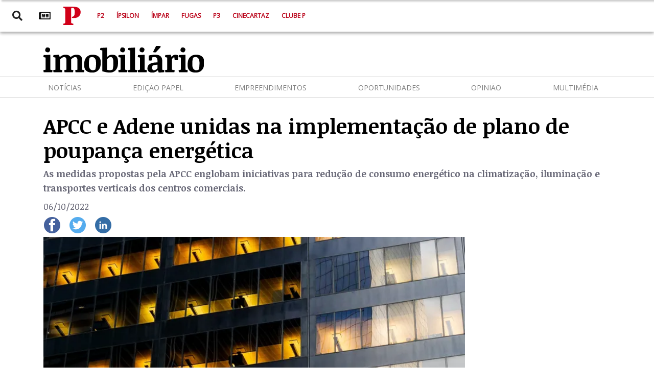

--- FILE ---
content_type: text/html; charset=utf-8
request_url: https://imobiliario.publico.pt/noticias/apcc-adene-unidas-implementacao-plano-poupanca-energetica/
body_size: 40510
content:


<!DOCTYPE html>
<html class="no-js" lang="pt">
<head>
    <meta charset="utf-8"/>
    <title>
        
            APCC e Adene unidas na implementação de plano de poupança energética
        
        
            
                
            

        
    </title>
    <link rel="icon" href="/static/images/favicon.b0b32596b482.ico">
    <meta name="viewport" content="height=device-height,
                      width=device-width, initial-scale=1.0,
                      minimum-scale=1.0, maximum-scale=1.0,
                      user-scalable=no, target-densitydpi=device-dpi"/>

    
    <link rel="stylesheet" type="text/css" href="/static/css/project.fb96b85e4bdf.css">
    <link rel="stylesheet" href="/static/fontawesome/css/all.e6d270f9d5e3.css"/>

    <script src="https://code.jquery.com/jquery-3.5.1.min.js"
            integrity="sha256-9/aliU8dGd2tb6OSsuzixeV4y/faTqgFtohetphbbj0=" crossorigin="anonymous"></script>
    <link rel="stylesheet" href="//stackpath.bootstrapcdn.com/bootstrap/4.4.1/css/bootstrap.min.css"
          integrity="sha384-Vkoo8x4CGsO3+Hhxv8T/Q5PaXtkKtu6ug5TOeNV6gBiFeWPGFN9MuhOf23Q9Ifjh" crossorigin="anonymous">

    
  <meta name="twitter:card" content="summary_large_image"/>
  <meta property="og:url" content="https://imobiliario.publico.pt/noticias/apcc-adene-unidas-implementacao-plano-poupanca-energetica/"/>
  <meta property="og:title" content="APCC e Adene unidas na implementação de plano de poupança energética">
  <meta property="og:description" content="As medidas propostas pela APCC englobam iniciativas para redução de consumo energético na climatização, iluminação e transportes verticais dos centros comerciais.">
  <meta name="description" content="As medidas propostas pela APCC englobam iniciativas para redução de consumo energético na climatização, iluminação e transportes verticais dos centros comerciais.">
  
  <meta property="og:image" content="https://imobiliario.publico.pt/media/images/Coluna.original.format-jpeg.jpg">
  <meta property="og:locale" content="pt_PT"/>
  <meta property="og:type" content="article"/>
  <meta property="twitter:image" content="https://imobiliario.publico.pt/media/images/Coluna.original.format-jpeg.jpg">

  <script type="application/ld+json">{"@context": "http://schema.org", "@id": "http://imobiliario.publico.pt/noticias/apcc-adene-unidas-implementacao-plano-poupanca-energetica/", "@type": "NewsArticle", "articleBody": "A Associa\u00e7\u00e3o Portuguesa de Centros Comerciais vai assinar com a Adene \u2013 Ag\u00eancia para a Energia, um pacto para a implementa\u00e7\u00e3o do Plano de Poupan\u00e7a de Energia 2022-2023, atestando assim o compromisso dos Centros Comerciais de assumirem a sua fatia no Plano de Poupan\u00e7a de Energia, divulgado no dia 27 de setembro.O pacto assinado entre a APCC e a Adene materializa um conjunto de iniciativas que permitem ganhos relevantes de curto prazo e de forma transversal, sendo que s\u00e3o decis\u00f5es que \u201ccomplementam as pol\u00edticas de sustentabilidade definidas pelos diferentes associados, que permitiram nos \u00faltimos anos redu\u00e7\u00f5es de consumo de energia el\u00e9trica superiores a 15% definidos no \u00e2mbito do plano europeu\u201d, de acordo com comunicado.De acordo com Rodrigo Moita de Deus, CEO da APCC, a APCC \u201cest\u00e1 plenamente consciente que as medidas preconizadas t\u00eam impacto nos Centros Comerciais, na sua imagem e conforto, mas os tempos extraordin\u00e1rios que vivemos obrigam a que todos os agentes econ\u00f3micos contribuam de forma positiva e colaborativa para as metas que o pa\u00eds tem de atingir\u201d.Uma de as medidas propostas pela APCC s\u00e3o iniciativas para redu\u00e7\u00e3o de consumo energ\u00e9tico na climatiza\u00e7\u00e3o dos Centros Comerciais (ajuste das temperaturas dos Centros Comerciais), na sua ilumina\u00e7\u00e3o (redu\u00e7\u00e3o da ilumina\u00e7\u00e3o interior a ap\u00f3s hor\u00e1rio de normal funcionamento e nos per\u00edodos de manh\u00e3 de tr\u00e1fego fraco) e nos transportes verticais (ajuste de velocidade de opera\u00e7\u00e3o dos sistemas e a implementa\u00e7\u00e3o de sistemas de modula\u00e7\u00e3o de velocidade nos equipamentos menos solicitados).A APCC apresentou tamb\u00e9m medidas com vista ao alcance de um efeito estrutural e de mobiliza\u00e7\u00e3o de toda a sociedade, que a sustentabilidade econ\u00f3mica e as condi\u00e7\u00f5es ambientais exigem: campanha de informa\u00e7\u00e3o e sensibiliza\u00e7\u00e3o dirigida ao p\u00fablico geral, aos clientes de centros comerciais e aos seus lojistas; investimento no autoconsumo, sendo ess\u00eancia o melhoramento dos incentivos e metodologias, como a agiliza\u00e7\u00e3o do licenciamento de novas centrais de produ\u00e7\u00e3o.", "articleSection": "Not\u00edcias", "dateModified": "2022-10-06T07:43:03.735974+00:00", "datePublished": "2022-10-06T07:43:03.758792+00:00", "description": "As medidas propostas pela APCC englobam iniciativas para redu\u00e7\u00e3o de consumo energ\u00e9tico na climatiza\u00e7\u00e3o, ilumina\u00e7\u00e3o e transportes verticais dos centros comerciais.", "headline": "APCC e Adene unidas na implementa\u00e7\u00e3o de plano de poupan\u00e7a energ\u00e9tica", "image": {"@context": "http://schema.org", "@id": "http://imobiliario.publico.pt/media/original_images/Coluna.jpeg", "@type": "ImageObject", "contentSize": "755845", "contentUrl": "http://imobiliario.publico.pt/media/original_images/Coluna.jpeg", "height": {"@type": "Distance", "@value": "1735 px"}, "name": "Coluna.jpeg", "thumbnail": "http://imobiliario.publico.pt/media/images/Coluna.max-200x200.jpg", "url": "http://imobiliario.publico.pt/media/original_images/Coluna.jpeg", "width": {"@type": "Distance", "@value": "2600 px"}}, "mainEntityOfPage": [{"@id": "/noticias/apcc-adene-unidas-implementacao-plano-poupanca-energetica/", "@type": "WebPage"}], "name": "APCC e Adene unidas na implementa\u00e7\u00e3o de plano de poupan\u00e7a energ\u00e9tica", "publisher": {"@context": "http://schema.org", "@id": "http://imobiliario.publico.pt", "@type": "Organization", "email": "publico@publico.pt", "logo": {"@type": "ImageObject", "url": "https://d.vidaimobiliaria.com/static/images/logo-vi.png"}, "name": "Vida Imobili\u00e1ria", "sameAs": ["http://twitter.com/Publico_Imo", "http://www.facebook.com/P%C3%BAblico-Imobili%C3%A1rio-107844837577949"], "url": "https://d.vidaimobiliaria.com/"}, "url": "/noticias/apcc-adene-unidas-implementacao-plano-poupanca-energetica/"}</script>



<!-- Google Tag Manager -->
  <script>(function (w, d, s, l, i) {
    w[l] = w[l] || [];
    w[l].push({
      'gtm.start':
        new Date().getTime(), event: 'gtm.js'
    });
    var f = d.getElementsByTagName(s)[0],
      j = d.createElement(s), dl = l != 'dataLayer' ? '&l=' + l : '';
    j.async = true;
    j.src =
      'https://www.googletagmanager.com/gtm.js?id=' + i + dl;
    f.parentNode.insertBefore(j, f);
  })(window, document, 'script', 'dataLayer', 'GTM-WHHQHGBJ');</script>
  <!-- End Google Tag Manager -->

</head>

<body>

<!-- Google Tag Manager (noscript) -->
<noscript><iframe src="https://www.googletagmanager.com/ns.html?id=GTM-WHHQHGBJ"
height="0" width="0" style="display:none;visibility:hidden"></iframe></noscript>
<!-- End Google Tag Manager (noscript) -->




<div class="oop" style="position:fixed; top:0; left:0; display:none; width:1px; height:1px; z-index:80000;"></div>

<div id="jump-top"></div>

<section id="header-publico">
    
<nav class="navbar navbar-expand bg-white navbar-publico">
    <div class="navbar-nav left-icons ">
        <a class="nav-item nav-link mr-3" data-toggle="tooltip" title="Pesquisar no site Publico Imobiliário"
           id="topbarCollapse"><i class="fas fa-search"></i></a>
        <a class="nav-item nav-link mr-3" data-toggle="tooltip" title="Edição Impressa"
           href="//www.publico.pt/jornal"><i
                class="far fa-newspaper" style="color: black"></i></a>
    </div>
    <div class="container">
        <a class="navbar-brand" href="//publico.pt" title="Ir para a homepage">
            <svg class="masthead__branding__logo" aria-hidden="true" xmlns="http://www.w3.org/2000/svg"
                 viewBox="0 0 56 59">
                <path fill="#d10019"
                      d="M0,54.836c5.992-1.199,6.132-1.444,6.132-6.724V10.9c0-5.242-0.267-5.632-6.132-6.724V0h30.317	c16.605,0,25.378,5.11,25.378,17.8c0,9.563-6.9,18.909-21.205,18.909c-2.381,0.072-4.76-0.19-7.068-0.78v-2.912	c6.746-1.745,9.113-3.271,9.113-14.705c0-10.85-1.537-14.479-7.426-14.479c-3.417,0-4.071,0.933-4.071,4.773v39.509	c0,5.353,0.158,5.632,6.9,6.724v4.181H0v-4.181"></path>
                <path fill="#fff;"
                      d="M14.505,14.901l-0.037-0.119c-0.105-0.386-0.146-0.4-0.589-0.4h-2.875	c-0.424,0-0.463,0.039-0.685,0.327l-0.232,0.31H9.865l-0.241-2.412l0.087-0.125c0.454,0.029,0.763,0.038,1.206,0.038h2.964	c0.453,0,0.482-0.029,0.579-0.4l0.048-0.184h0.31v2.97L14.505,14.901z M8.459,14.487c-0.55,0.046-1.034-0.362-1.08-0.912	c-0.047-0.551,0.362-1.034,0.912-1.081c0.551-0.046,1.034,0.362,1.081,0.913c0.002,0.028,0.003,0.058,0.003,0.086	c0.039,0.509-0.342,0.953-0.851,0.991C8.502,14.486,8.48,14.487,8.459,14.487L8.459,14.487z M14.505,18.131l-0.048-0.183	c-0.105-0.415-0.135-0.434-0.579-0.434H8.951c-0.511,0-0.569,0.019-0.733,0.337l-0.163,0.328H7.794l-0.213-2.432l0.087-0.125	c0,0,0.482,0.029,1.128,0.029h5.085c0.453,0,0.487,0,0.595-0.414l0.032-0.134h0.31v3.027L14.505,18.131z M12.412,20.118	c-1.379,0-1.794,0.347-1.794,0.974c0.002,0.212,0.041,0.421,0.116,0.618h3.434c0.207-0.159,0.328-0.405,0.328-0.666	C14.496,20.455,14.216,20.117,12.412,20.118L12.412,20.118z M14.281,23.571h-5.33c-0.511,0-0.579,0.01-0.733,0.308l-0.163,0.328	H7.794l-0.213-2.399l0.087-0.126c0,0,0.482,0.028,1.128,0.028h1.523v-0.049c-0.43-0.408-0.68-0.97-0.695-1.562	c0-0.906,0.656-1.881,2.373-1.881c1.45-0.17,2.764,0.868,2.934,2.318c0.023,0.207,0.023,0.416-0.001,0.623	C14.975,22.012,14.748,22.857,14.281,23.571z M13.635,29.599h-2.659c-0.425,0-0.474,0.01-0.686,0.328l-0.2,0.309H9.868l-0.241-2.374	l0.087-0.125h3.453c0.579,0,0.742-0.2,0.742-0.569c-0.007-0.233-0.049-0.464-0.125-0.685h-2.809c-0.425,0-0.492,0.03-0.686,0.328	l-0.2,0.308H9.868l-0.241-2.373l0.087-0.125h3.85c0.5,0,0.55-0.01,0.675-0.327l0.1-0.241h0.271l0.328,2.257l-0.087,0.125	l-0.676-0.02v0.048c0.464,0.521,0.733,1.186,0.763,1.882c0.056,0.639-0.417,1.202-1.057,1.259c-0.08,0.007-0.161,0.006-0.241-0.004	H13.635z M9.063,28.355l-1.129-1.128c-0.17-0.15-0.271-0.362-0.279-0.588c0.025-0.349,0.326-0.611,0.675-0.59	c0.292-0.007,0.544,0.204,0.588,0.492l0.338,1.728L9.063,28.355z M12.281,11.873c-1.987,0-2.652-1.609-2.652-3.057	c0-0.984,0.31-1.641,0.955-1.641c0.39-0.025,0.726,0.269,0.752,0.658c0.002,0.028,0.002,0.057,0,0.085	c0,0.579-0.424,0.753-0.878,0.791c-0.327,0.029-0.386,0.078-0.386,0.387c0,0.399,0.213,0.944,1.756,0.944	c1.379,0,2.142-0.386,2.142-1.485c-0.003-0.462-0.118-0.915-0.338-1.321h0.338c0.638,0.516,0.996,1.302,0.965,2.122	c0.09,1.307-0.896,2.438-2.202,2.528C12.582,11.895,12.43,11.891,12.281,11.873z M12.3,7.073c-1.513,0.06-2.786-1.119-2.846-2.632	c-0.059-1.513,1.119-2.787,2.632-2.846c1.513-0.06,2.787,1.119,2.847,2.632c0.001,0.035,0.002,0.071,0.002,0.106	c0.116,1.389-0.915,2.609-2.304,2.726c-0.111,0.009-0.223,0.011-0.335,0.006L12.3,7.073z M12.339,3.524	c-2.072,0-2.275,0.327-2.275,0.839c0,0.482,0.338,0.781,2.063,0.781c2.113,0,2.373-0.251,2.373-0.829	c-0.004-0.438-0.148-0.795-2.165-0.795L12.339,3.524z M14.5,36.682l-0.066-0.271c-0.078-0.327-0.116-0.425-0.772-0.425H9.287	c-0.656,0-0.694,0.1-0.771,0.425l-0.068,0.271H8.129v-3.438c0-1.881,0.579-2.875,2.017-2.875c1.179,0.031,2.11,1.012,2.079,2.191	c-0.001,0.069-0.007,0.14-0.016,0.209c0.001,0.272-0.045,0.543-0.135,0.8h-0.337c-0.048-0.79-0.319-1.032-1.533-1.032	c-1.312,0-1.6,0.2-1.6,0.85c0.003,0.153,0.029,0.307,0.077,0.452h4.977c0.627,0,0.656-0.057,0.752-0.442l0.087-0.338h0.318v3.617	h-0.318"></path>
            </svg>
        </a>
        <div class="navbar-nav p-navbar-nav">
            <a class="nav-item nav-link pl-3" href="//publico.pt/p2">P2</a>
            <a class="nav-item nav-link pl-3" href="//publico.pt/culturaipsilon">Ípsilon</a>
            <a class="nav-item nav-link pl-3" href="//publico.pt/impar">Ímpar</a>
            <a class="nav-item nav-link pl-3" href="//publico.pt/fugas">Fugas</a>
            <a class="nav-item nav-link pl-3" href="//publico.pt/p3">P3</a>
            <a class="nav-item nav-link pl-3" href="//cinecartaz.publico.pt">Cinecartaz</a>
            <a class="nav-item nav-link pl-3" href="//www.publico.pt/clubep">Clube P</a>
        </div>
    </div>
    
</nav>



</section>

<section id="header" class="sticky-top bg-white" style="z-index: 10">
    


    <div class="container site-logo d-flex justify-content-between align-items-center">
        <a href="/">
            
                <img src="

                        /static/images/logo.3be948a93426.png"
                     class="mb-2 mt-2"
                     alt="logo público imobiliário">
            
        </a>
        






    </div>



<hr class="m-0">
<nav class="navbar navbar-expand-md ml-auto navbar-light container">
    <button class="navbar-toggler ml-auto" type="button" data-toggle="collapse" data-target="#navbarNav"
            aria-controls="navbarNav" aria-expanded="false" aria-label="Toggle navigation">
        <span class="navbar-toggler-icon"></span>
    </button>
    <div class="collapse navbar-collapse" id="navbarNav">
        <div class="navbar-nav container-fluid">
            <a class="nav-item nav-link" href="/noticias">Notícias</a>
            <a class="nav-item nav-link" href="/suplementos">Edição Papel</a>
            <a class="nav-item nav-link" href="/empreendimentos">Empreendimentos</a>
            <a class="nav-item nav-link" href="/oportunidades-de-mercado">Oportunidades</a>

            <a class="nav-item nav-link" href="/opiniao">Opinião</a>
            
            <a class="nav-item nav-link" href="/multimedia">Multimédia</a>

        </div>
    </div>
</nav>
<hr class="m-0">

</section>



<div class="pubHorz"></div>


  <div class="container post-detail">
    
    <div class="top-detail">
      <h1 class="post-title">
        APCC e Adene unidas na implementação de plano de poupança energética</h1>
      <h5 class="post-teaser">As medidas propostas pela APCC englobam iniciativas para redução de consumo energético na climatização, iluminação e transportes verticais dos centros comerciais.</h5>
      <span class="post-credits"
            style="font-weight: 400">06/10/2022</span>
      <div class="list-inline post-social-icons">
        
        <div class="list-inline-item m-0">
<div class="facebook-this">
    <a class="btn social-btn" href="https://www.facebook.com/sharer/sharer.php?u=https%3A//imobiliario.publico.pt/noticias/apcc-adene-unidas-implementacao-plano-poupanca-energetica/" target="_blank"><img
            src="/static/images/facebook.aa28d12c718b.png" alt="Facebook logo"></a>
</div>
</div>
        <div class="list-inline-item m-0">

<div class="tweet-this">
    <a class="btn social-btn" href="https://twitter.com/intent/tweet?text=APCC%20e%20Adene%20unidas%20na%20implementa%C3%A7%C3%A3o%20de%20plano%20de%20poupan%C3%A7a%20energ%C3%A9tica%20https%3A//imobiliario.publico.pt/noticias/apcc-adene-unidas-implementacao-plano-poupanca-energetica/" target="_blank"><img
            src="/static/images/twitter.8e872e73897f.png" alt="Twitter logo"></a>
</div>
</div>
        <!--@formatter:off-->
        <div class="list-inline-item m-0">
          <div class="linkedin-this">
            <a class="btn social-btn"
               href="https://www.linkedin.com/sharing/share-offsite/?url=https://imobiliario.publico.pt/noticias/apcc-adene-unidas-implementacao-plano-poupanca-energetica/" target="_blank"> <img
                    src="/static/images/linkedin.265bf010e34c.png" alt="Linkedin logo"></a>
          </div>
        </div>
        <!--@formatter:on-->
      </div>
    </div>
    <div class="row">
      <div class="col-md-9">
        
          <div class="row">
            <figure class="col-md-12 post-detail-image">
              <picture>
                
                
                <source srcset="/media/images/Coluna.2e16d0ba.fill-720x478-c50.format-webp.webp 1x, /media/images/Coluna.2e16d0ba.fill-1440x955-c50.format-webp.webp 2x"
                        media="(min-width: 500px)"
                        type="image/webp">

                
                <source srcset="/media/images/Coluna.2e16d0ba.fill-306x204-c50.format-webp.webp" type="image/webp">

                
                <source srcset="/media/images/Coluna.2e16d0ba.fill-306x204-c50.format-jpeg.jpg" media="(max-width: 500px)"
                        type="image/png">

                
                <img src="/media/images/Coluna.2e16d0ba.fill-720x478-c50.format-jpeg.jpg" alt="APCC e Adene unidas na implementação de plano de poupança energética">

              </picture>
              
            </figure>
          </div>
        
        <div class="row">
          <div class="col-md-12 post-body">
            <div class="post-detail-text"><p><div class="rich-text"><p></p><p>A Associação Portuguesa de Centros Comerciais vai assinar com a Adene – Agência para a Energia, um pacto para a implementação do Plano de Poupança de Energia 2022-2023, atestando assim o compromisso dos Centros Comerciais de assumirem a sua fatia no Plano de Poupança de Energia, divulgado no dia 27 de setembro.</p><p>O pacto assinado entre a APCC e a Adene materializa um conjunto de iniciativas que permitem ganhos relevantes de curto prazo e de forma transversal, sendo que são decisões que “complementam as políticas de sustentabilidade definidas pelos diferentes associados, que permitiram nos últimos anos reduções de consumo de energia elétrica superiores a 15% definidos no âmbito do plano europeu”, de acordo com comunicado.</p><p>De acordo com Rodrigo Moita de Deus, CEO da APCC, a APCC “está plenamente consciente que as medidas preconizadas têm impacto nos Centros Comerciais, na sua imagem e conforto, mas os tempos extraordinários que vivemos obrigam a que todos os agentes económicos contribuam de forma positiva e colaborativa para as metas que o país tem de atingir”.</p><p>Uma de as medidas propostas pela APCC são iniciativas para redução de consumo energético na climatização dos Centros Comerciais (ajuste das temperaturas dos Centros Comerciais), na sua iluminação (redução da iluminação interior a após horário de normal funcionamento e nos períodos de manhã de tráfego fraco) e nos transportes verticais (ajuste de velocidade de operação dos sistemas e a implementação de sistemas de modulação de velocidade nos equipamentos menos solicitados).</p><p>A APCC apresentou também medidas com vista ao alcance de um efeito estrutural e de mobilização de toda a sociedade, que a sustentabilidade económica e as condições ambientais exigem: campanha de informação e sensibilização dirigida ao público geral, aos clientes de centros comerciais e aos seus lojistas; investimento no autoconsumo, sendo essência o melhoramento dos incentivos e metodologias, como a agilização do licenciamento de novas centrais de produção.</p></div></p></div>
          </div>
        </div>
        <div class="d-flex flex-row-reverse mb-2 d-sm-none d-block">
          <a href="#jump-top" class="text-right jump-top"><i
                  class="fas fa-chevron-up"></i></a>
        </div>
      </div>

      <div class="col-md-3">
        <div class="pubVert"></div>
      </div>
      

<div class="container category-row">
    <a href=""><p class="category">Relacionados</p></a>
    <div class="row">
        
            <div class="col-sm-6 col-lg-3 post-card post-small post-small-mobile">
                
                
                    <a href="/noticias/iva-super-reduzido-habitacao-vai-ser-votado-parlamento-europeu/" >
    <article class="card card-no-border h-100">
        
            <img src="/media/images/edificio_FREEPIK_-de-estilo-de-pap.2e16d0ba.fill-350x206.jpg" class="card-img-top" alt="edificio FREEPIK -de-estilo-de-papel-com-arvores.jpg">
        
        <div class="card-body">
            <h2>IVA “Super Reduzido” para a habitação vai ser votado no Parlamento Europeu</h2>
            <div class="lc-3">
                <span class="author"></span>
            </div>
        </div>
    </article>
</a>
                
            </div>
        
            <div class="col-sm-6 col-lg-3 post-card post-small post-small-mobile">
                
                
                    <a href="/noticias/riveer-prestige-village-novo-condominio-exclusivo-pacos-ferreira/" >
    <article class="card card-no-border h-100">
        
            <img src="/media/images/RIVEER5.2e16d0ba.fill-350x206.png" class="card-img-top" alt="RIVEER5.png">
        
        <div class="card-body">
            <h2>Riveer Prestige Village é o novo condomínio exclusivo de Paços de Ferreira</h2>
            <div class="lc-3">
                <span class="author"></span>
            </div>
        </div>
    </article>
</a>
                
            </div>
        
            <div class="col-sm-6 col-lg-3 post-card post-small post-small-mobile">
                
                
                    <a href="/noticias/janelas-eficientes-conforto-sente-desde-primeiro-dia/" >
    <article class="card card-no-border h-100">
        
            <img src="/media/images/janelas_Freepik.com_2149187920.7e3513a0.fill-350x206.jpg" class="card-img-top" alt="janelas Freepik.com 2149187920.jpg">
        
        <div class="card-body">
            <h2>Janelas eficientes: “O conforto sente-se desde o primeiro dia”</h2>
            <div class="lc-3">
                <span class="author"></span>
            </div>
        </div>
    </article>
</a>
                
            </div>
        
            <div class="col-sm-6 col-lg-3 post-card post-small post-small-mobile">
                
                
                    <a href="/noticias/vizta-investe-85-milhoes-nova-habitacao-laranjeiras/" >
    <article class="card card-no-border h-100">
        
            <img src="/media/images/NOLA_Varanda.2e16d0ba.fill-350x206.jpg" class="card-img-top" alt="NOLA_Varanda.jpg">
        
        <div class="card-body">
            <h2>Vizta investe 85 milhões em nova habitação nas Laranjeiras</h2>
            <div class="lc-3">
                <span class="author"></span>
            </div>
        </div>
    </article>
</a>
                
            </div>
        
    </div>
</div>
    </div>
  </div>




<div class="top-wrapper">
    

<!-- Sidebar  -->
<nav id="topbar">
    <div id="topbarDismiss">
        <i class="fas fa-times"></i>
    </div>
    <div class="search-field container d-flex justify-content-center align-items-center">
        <form id="searchForm" method="get" action="/search">
            <div class="input-group collapse" id="inputGroup" style="padding-top: 22%;">
                <input type="text" class="form-control" placeholder="Pesquisar" name="query">
                <button class="btn btn-secondary" type="button" onclick="searchForm.submit()">
                    <i class="fa fa-search"></i>
                </button>
            </div>
        </form>
    </div>
</nav>

<div class="top-overlay"></div>
</div>

<section id="colophon" class="colophon">
    <div class="container-fluid footer-container">
    <div class="container">
        <div class="row">
            <div class="col-md-2 footer-col">
                <h3 class="menu-title">Actualidade</h3>
                <ul class="vertical-menu">
                    <li><a href="//publico.pt/politica">Política</a></li>
                    <li><a href="//publico.pt/sociedade">Sociedade</a></li>
                    <li><a href="//publico.pt/local">Local</a></li>
                    <li><a href="//publico.pt/economia">Economia</a></li>
                    <li><a href="//publico.pt/mundo">Mundo</a></li>
                    <li><a href="//publico.pt/culturaipsilon">Cultura</a></li>
                    <li><a href="//publico.pt/desporto">Desporto</a></li>
                    <li><a href="//publico.pt/ciencia">Ciência</a></li>
                    <li><a href="//publico.pt/tecnologia">Tecnologia</a></li>
                    <li><a href="//publico.pt/opiniao">Opinião</a></li>
                    <li><a href="//pglobal.publico.pt">PGlobal</a></li>
                    <li><a href="//publico.pt/multimedia">Multimédia</a></li>
                    <li><a href="//publico.pt/podcasts-publico">Podcasts</a></li>
                </ul>
            </div>
            <div class="col-md-2 footer-col">
                <h3 class="menu-title">Secções</h3>
                <ul class="vertical-menu">
                    <li><a href="//publico.pt/p2">P2</a></li>
                    <li><a href="//publico.pt/culturaipsilon">Ípsilon</a></li>
                    <li><a href="//publico.pt/impar">Ímpar</a></li>
                    <li><a href="//publico.pt/fugas">Fugas</a></li>
                    <li><a href="//p3.publico.pt/">P3</a></li>
                    <li><a href="//inimigo.publico.pt/">Inimigo Público</a></li>
                </ul>
                <h3 class="menu-title">Lazer</h3>
                <ul class="vertical-menu">
                    <li><a href="https://cinecartaz.publico.pt/">Cinecartaz</a></li>
                    <li><a href="https://lazer.publico.pt/">Guia do Lazer</a></li>
                    <li><a href="https://lazer.publico.pt/GuiaTV">Programação de TV</a></li>
                </ul>
            </div>
            <div class="col-md-2 footer-col">
                <h3 class="menu-title">Quiosque</h3>
                <ul class="vertical-menu">
                    <li><a href="//publico.pt/apps">Aplicações</a></li>
                    <li><a href="//loja.publico.pt">Loja</a></li>
                    <li><a href="//coleccoes.publico.pt">Iniciativas</a></li>
                    <li><a href="//static.publico.pt/sites/projectos/Publicitacao-Projecto-SI_IDT-PGlobal.pdf">Novos
                        Projectos</a></li>
                </ul>
            </div>
            <div class="col-md-2 footer-col">
                <h3 class="menu-title">Serviços</h3>
                <ul class="vertical-menu">
                    <li><a href="/">Imobiliário</a></li>
                </ul>
            </div>
            <div class="col-md-2 footer-col">
                <h3 class="menu-title">Sobre</h3>
                <ul class="vertical-menu">
                    <li><a href="//publico.pt/nos/ficha-tecnica">Ficha Técnica</a></li>
                    <li><a href="//publico.pt/nos/estatuto-editorial">Estatuto Editorial</a></li>
                    <li><a href="//publico.pt/autores">Autores</a></li>
                    <li><a href="//publico.pt/nos/contactos">Contactos</a></li>
                    <li><a href="//blogues.publico.pt/provedordoleitor/">Provedor do Leitor</a></li>
                    <li><a href="//static.publico.pt/publicomais/">Público+</a></li>
                    <li><a href="//comunique.publico.pt/publicidade/">Publicidade</a></li>
                </ul>
            </div>
            <div class="col-md-2 footer-col last-col">
                <h3 class="menu-title">Assinaturas</h3>
                <ul class="vertical-menu footer-subscribe">
                    <li><a href="//publico.pt/assinaturas?trackingId=a1561f8580d8730a5e220d72a06bf1302a28f352b53e7d4255"
                    >Assinar</a>
                    </li>
                    <li><a href="https://comunique.publico.pt/cartaopublico/">Descontos para assinantes</a></li>
                    <li><a href="https://www.publico.pt/clubep">Clube P</a></li>
                </ul>
            </div>
        </div>
    </div>
</div>

<footer class="colophon__footer d-flex" role="contentinfo">
    <p class="copyright-notice mr-auto p-2">@ 2020 PÚBLICO Comunicação Social SA</p>
    <nav class="colophon__legal p-2">
        <ul class="menu vertical large-horizontal">
            <li><a href="//publico.pt/nos/ajuda">Ajuda</a></li>
            <li><a href="//publico.pt/nos/termos-e-condicoes">Termos e Condições</a></li>
            <li><a href="//publico.pt/nos/politica-de-privacidade">Política de Privacidade</a></li>
            <li><a href="//publico.pt/nos/principais-fluxos-financeiros">Principais Fluxos Financeiros</a></li>
            <li><a href="//publico.pt/nos/estrutura-accionista">Estrutura Accionista</a></li>
        </ul>
    </nav>
</footer>

</section>


<script src="//code.jquery.com/jquery-3.4.1.slim.min.js"
        integrity="sha384-J6qa4849blE2+poT4WnyKhv5vZF5SrPo0iEjwBvKU7imGFAV0wwj1yYfoRSJoZ+n"
        crossorigin="anonymous"></script>
<script src="//cdn.jsdelivr.net/npm/popper.js@1.16.0/dist/umd/popper.min.js"
        integrity="sha384-Q6E9RHvbIyZFJoft+2mJbHaEWldlvI9IOYy5n3zV9zzTtmI3UksdQRVvoxMfooAo"
        crossorigin="anonymous"></script>
<script src="//stackpath.bootstrapcdn.com/bootstrap/4.4.1/js/bootstrap.min.js"
        integrity="sha384-wfSDF2E50Y2D1uUdj0O3uMBJnjuUD4Ih7YwaYd1iqfktj0Uod8GCExl3Og8ifwB6"
        crossorigin="anonymous"></script>
<script async src="//securepubads.g.doubleclick.net/tag/js/gpt.js"></script>

<script src="//cdnjs.cloudflare.com/ajax/libs/malihu-custom-scrollbar-plugin/3.1.5/jquery.mCustomScrollbar.concat.min.js"></script>


<script src="https://www.confidencialimobiliario.com/static/js/ci-chart.js"></script>

<script type="text/javascript" src="/static/js/project.90bfb5d49c4e.js"></script>


<script>
    $(document).ready(function () {
        $('[data-toggle="tooltip"]').tooltip();
    });
    if (typeof window.hasAds == "undefined" || window.hasAds != false) {
        var wasSub = false;
        var googletag = googletag || {};
        googletag.cmd = googletag.cmd || [];
        var subSeccaoSite = [];
        var fEnd = [window.location.href.match(/([^\?]*)\/*$/)[0]];
        var targetSettings = window.targetSettings || [];
        targetSettings.push(window.isFromRefresh ? "comrefresh" : "semrefresh");
        window.pubvertpos = [];
        window.pubhorzpos = [];
        window.vert = [];
        window.horz = [];
        window.oop = [];

        googletag.cmd.push(function () {
            googletag.pubads()
                .setTargeting('end', fEnd)
                .setTargeting("noticiatag", targetSettings)

            googletag.pubads().enableLazyLoad({
                fetchMarginPercent: 120,
                renderMarginPercent: 50,
                mobileScaling: 1.5
            });

            var contador = 0;
            var qPubVert = document.querySelectorAll(".pubVert").length;
            var qPubHorz = document.querySelectorAll(".pubHorz").length;
            var isDesktop = true;// Foundation.MediaQuery.atLeast("large");
            var dfpSection = "imobiliario";

            function units(className, contador) {
                if (className) {
                    var items = document.getElementsByClassName(className);
                    var targetID;
                    var targetCLASS = ["pubAutorefresh", "pubWidget", "pubIdealista", "pubAssinaturas", "pubBtnFixo", "pubGaleria"];

                    function targetEspecial() {
                        var x = [];
                        for (var i = 0; i < targetCLASS.length; i++) {
                            if (document.getElementById(targetID).classList.contains(targetCLASS[i])) {
                                x.push(targetCLASS[i].replace(/pub/g, ''));
                            }
                        }
                        return x.toString();
                    };
                    for (var i = 0; i < items.length; i++) {
                        var runAd = true;
                        var isOnlyDeskop = items[i].className.indexOf("show-for-desktop") > -1;
                        var isOnlyMobile = items[i].className.indexOf("hide-for-desktop") > -1;
                        if (isOnlyDeskop || isOnlyMobile) {
                            if (isOnlyDeskop && !isDesktop) runAd = false;
                            if (isOnlyMobile && isDesktop) runAd = false;
                        }
                        if (runAd) {
                            contador++;
                            if (className == "oop") {
                                items[i].id = "oop";
                                oop = googletag.defineOutOfPageSlot('/4458504/OOP/' + dfpSection, 'oop').addService(googletag.pubads());
                            }
                            if (className == "pubHorz") {
                                targetID = className + contador;
                                items[i].id = targetID;
                                if (contador == 1) {
                                    var horSize = googletag.sizeMapping().addSize([0, 0], [[320, 100], [320, 160], [300, 120], [320, 50], [300, 100], [300, 50], [300, 75], [300, 50], [234, 60], [125, 125], "fluid"]).addSize([768, 200], [[728, 90], [738, 120], [468, 60], "fluid"]).addSize([1024, 200], [[1140, 220], [1140, 120], [970, 250], [840, 250], [800, 250], [728, 90], [468, 60], "fluid"]).build();
                                    horz[i] = googletag.defineSlot("/4458504/Horz/" + dfpSection, [[1140, 220], [1140, 120], [970, 250], [840, 250], [800, 250], [738, 120], [728, 90], [468, 60], [320, 100], [320, 160], [300, 120], [320, 50], [300, 100], [300, 50], [300, 75], [300, 50], [234, 60], [125, 125], "fluid"], "pubHorz" + contador).defineSizeMapping(horSize).setTargeting("pos", ["ATF"]).addService(googletag.pubads());
                                } else {
                                    horz[i] = googletag.defineSlot("/4458504/Horz/" + dfpSection, [[1140, 220], [1140, 120], [970, 250], [840, 250], [800, 250], [738, 120], [728, 90], [468, 60], [320, 100], [320, 160], [300, 120], [320, 50], [300, 100], [300, 50], [300, 75], [300, 50], [234, 60], [125, 125], "fluid"], "pubHorz" + contador).defineSizeMapping(horSize).setTargeting("pos", ["BTFhorz" + Number(contador - 1)]).addService(googletag.pubads());
                                }
                            }
                            if (className == "pubVert") {
                                targetID = className + contador;
                                items[i].id = targetID;
                                if (contador == 1) {
                                    var verSize = googletag.sizeMapping().addSize([0, 0], [[300, 250], [300, 130], [300, 60], [200, 200], [250, 250], [320, 160], [320, 50], [320, 100], [300, 50], [300, 100], [300, 75], [234, 60], [180, 150], [125, 125], "fluid"]).addSize([768, 200], [[300, 600], [300, 250], [300, 130], [300, 60], [200, 200], [250, 250], [300, 50], [300, 100], [300, 75], [234, 60], [180, 150], [125, 125], "fluid"]).build();
                                    vert[i] = googletag.defineSlot("/4458504/Vert/" + dfpSection, [[300, 600], [300, 250], [300, 130], [300, 60], [200, 200], [250, 250], [320, 50], [320, 100], [320, 160], [300, 50], [300, 100], [300, 75], [234, 60], [180, 150], [125, 125], "fluid"], "pubVert" + contador).defineSizeMapping(verSize).setTargeting("pos", ["ATF"]).addService(googletag.pubads());
                                } else {
                                    vert[i] = googletag.defineSlot("/4458504/Vert/" + dfpSection, [[300, 600], [300, 250], [300, 130], [300, 60], [200, 200], [250, 250], [320, 50], [320, 100], [320, 160], [300, 50], [300, 100], [300, 75], [234, 60], [180, 150], [125, 125], "fluid"], "pubVert" + contador).defineSizeMapping(verSize).setTargeting("pos", ["BTFvert" + Number(contador - 1), targetEspecial()]).addService(googletag.pubads());
                                }
                            }
                        } else {
                            if (className == "pubHorz") {
                                qPubHorz--;
                            }
                            if (className == "pubVert") {
                                qPubVert--;
                            }
                        }
                    }
                }
            };
            units("oop", contador);
            units("pubHorz", contador);
            units("pubVert", contador);

            googletag.pubads().addEventListener("slotRequested", function (event) {
                document.getElementById(event.slot.getSlotElementId()).classList.remove("pubtxt", "✔");
            });
            googletag.pubads().addEventListener("slotRenderEnded", function (event) {
            });

            googletag.pubads().addEventListener("impressionViewable", function (event) {
                if (!event.isEmpty && event.slot != oop) {
                    document.getElementById(event.slot.getSlotElementId()).classList.add("✔");
                    if (event.slot.getTargeting("pos").indexOf("Autorefresh") > -1) {
                        setTimeout(function () {
                            googletag.pubads().refresh([event.slot], {changeCorrelator: true});
                        }, 60000);
                    }
                }
            });
            googletag.pubads().enableVideoAds();
            googletag.pubads().enableSingleRequest();
            googletag.pubads().enableAsyncRendering();
            googletag.pubads().setCentering(true);
            googletag.pubads().disableInitialLoad();
            googletag.pubads().collapseEmptyDivs(true, true);
            googletag.enableServices();
            if (document.getElementById("oop")) {
                googletag.display("oop")
            }
            for (var i = 0; i < qPubHorz; i++) {
                window.pubvertpos[i] = googletag.display("pubHorz" + qPubHorz)
            }
            for (var i = 0; i < qPubVert; i++) {
                window.pubhorzpos[i] = googletag.display("pubVert" + qPubVert)
            }
            window.pub = function () {
                googletag.pubads().refresh();
            }

            var pubResizeW;
            (window.pub.resize = function () {
                var x = window.innerWidth;
                if (x <= 767 && pubResizeW !== 1) {
                    pubResizeW = 1;
                    pub();
                }
                if (x >= 768 && x <= 1023 && pubResizeW !== 2) {
                    pubResizeW = 2;
                    pub();
                }
                if (x >= 1024 && pubResizeW !== 3) {
                    pubResizeW = 3;
                    pub();
                }
            })();

            window.addEventListener("resize", function () {
                clearTimeout(this.id);
                this.id = setTimeout(pub.resize, 1200);
            });
        });
    }
</script>

<script async src="//www.googletagmanager.com/gtag/js?id=UA-15474788-20"></script>
<script>
    window.dataLayer = window.dataLayer || [];

    function gtag() {
        dataLayer.push(arguments);
    }

    gtag('js', new Date());

    gtag('config', 'UA-15474788-20');
</script>

<script>
    var pp_gemius_identifier = '.X2bGScWCGLZzbLgX2VHcuV176EdwCbMhDcUvgzZW8b.A7';
    //var pp_gemius_extraparameters = new Array('gA=' + (document.location.pathname == "/" ? 'Homepage_do_site' : document.location.pathname));
    var pageTags = window["pageTags"] || [];
    if (pageTags && pageTags.indexOf("P3") > -1) {
        pp_gemius_extraparameters = new Array('gA=P3');
    } else {
        pp_gemius_extraparameters = new Array('gA=' + (document.location.pathname == "/" ? 'Homepage_do_site' : 'nos'));
    }

    function gemius_pending(i) {
        window[i] = window[i] || function () {
            var x = window[i + '_pdata'] = window[i + '_pdata'] || [];
            x[x.length] = arguments;
        };
    }
    ;
    gemius_pending('gemius_hit');
    gemius_pending('gemius_event');
    gemius_pending('pp_gemius_hit');
    gemius_pending('pp_gemius_event');
    (function (d, t) {
        var ex;
        try {
            var gt = d.createElement(t),
                s = d.getElementsByTagName(t)[0],
                l = 'http' + ((location.protocol == 'https:') ? 's' : '');
            gt.async = 'true';
            gt.src = l + '://gapt.hit.gemius.pl/xgemius.js';
            s.parentNode.insertBefore(gt, s);
        } catch (ex) {
        }
    })(document, 'script');
</script>
</body>
</html>


--- FILE ---
content_type: text/html; charset=utf-8
request_url: https://www.google.com/recaptcha/api2/aframe
body_size: 267
content:
<!DOCTYPE HTML><html><head><meta http-equiv="content-type" content="text/html; charset=UTF-8"></head><body><script nonce="vzKE6e3B6PNf2W1ErQhYuw">/** Anti-fraud and anti-abuse applications only. See google.com/recaptcha */ try{var clients={'sodar':'https://pagead2.googlesyndication.com/pagead/sodar?'};window.addEventListener("message",function(a){try{if(a.source===window.parent){var b=JSON.parse(a.data);var c=clients[b['id']];if(c){var d=document.createElement('img');d.src=c+b['params']+'&rc='+(localStorage.getItem("rc::a")?sessionStorage.getItem("rc::b"):"");window.document.body.appendChild(d);sessionStorage.setItem("rc::e",parseInt(sessionStorage.getItem("rc::e")||0)+1);localStorage.setItem("rc::h",'1768745883248');}}}catch(b){}});window.parent.postMessage("_grecaptcha_ready", "*");}catch(b){}</script></body></html>

--- FILE ---
content_type: application/javascript
request_url: https://www.confidencialimobiliario.com/static/js/ci-chart.js
body_size: 153846
content:
/*! For license information please see ci-chart.js.LICENSE.txt */
!function(e){var t={};function n(r){if(t[r])return t[r].exports;var o=t[r]={i:r,l:!1,exports:{}};return e[r].call(o.exports,o,o.exports,n),o.l=!0,o.exports}n.m=e,n.c=t,n.d=function(e,t,r){n.o(e,t)||Object.defineProperty(e,t,{enumerable:!0,get:r})},n.r=function(e){"undefined"!==typeof Symbol&&Symbol.toStringTag&&Object.defineProperty(e,Symbol.toStringTag,{value:"Module"}),Object.defineProperty(e,"__esModule",{value:!0})},n.t=function(e,t){if(1&t&&(e=n(e)),8&t)return e;if(4&t&&"object"===typeof e&&e&&e.__esModule)return e;var r=Object.create(null);if(n.r(r),Object.defineProperty(r,"default",{enumerable:!0,value:e}),2&t&&"string"!=typeof e)for(var o in e)n.d(r,o,function(t){return e[t]}.bind(null,o));return r},n.n=function(e){var t=e&&e.__esModule?function(){return e.default}:function(){return e};return n.d(t,"a",t),t},n.o=function(e,t){return Object.prototype.hasOwnProperty.call(e,t)},n.p="/",n(n.s=47)}([function(e,t){e.exports=React},function(e,t,n){"use strict";function r(){return(r=Object.assign||function(e){for(var t=1;t<arguments.length;t++){var n=arguments[t];for(var r in n)Object.prototype.hasOwnProperty.call(n,r)&&(e[r]=n[r])}return e}).apply(this,arguments)}n.d(t,"a",(function(){return r}))},function(e,t,n){e.exports=n(31)()},function(e,t,n){"use strict";function r(e,t){if(null==e)return{};var n,r,o={},i=Object.keys(e);for(r=0;r<i.length;r++)n=i[r],t.indexOf(n)>=0||(o[n]=e[n]);return o}n.d(t,"a",(function(){return r}))},function(e,t,n){"use strict";n.r(t),n.d(t,"hasCSSTOMSupport",(function(){return ye})),n.d(t,"create",(function(){return ge})),n.d(t,"getDynamicStyles",(function(){return ve})),n.d(t,"toCssValue",(function(){return h})),n.d(t,"createRule",(function(){return d})),n.d(t,"SheetsRegistry",(function(){return K})),n.d(t,"SheetsManager",(function(){return me})),n.d(t,"RuleList",(function(){return J})),n.d(t,"sheets",(function(){return Z})),n.d(t,"createGenerateId",(function(){return ne}));var r=n(1),o=n(9),i=n(14),a=n(13),s=n(8);function c(e){if(void 0===e)throw new ReferenceError("this hasn't been initialised - super() hasn't been called");return e}var u=n(3),l={}.constructor;function f(e){if(null==e||"object"!==typeof e)return e;if(Array.isArray(e))return e.map(f);if(e.constructor!==l)return e;var t={};for(var n in e)t[n]=f(e[n]);return t}function d(e,t,n){void 0===e&&(e="unnamed");var r=n.jss,o=f(t),i=r.plugins.onCreateRule(e,o,n);return i||(e[0],null)}var p=function(e,t){for(var n="",r=0;r<e.length&&"!important"!==e[r];r++)n&&(n+=t),n+=e[r];return n};function h(e,t){if(void 0===t&&(t=!1),!Array.isArray(e))return e;var n="";if(Array.isArray(e[0]))for(var r=0;r<e.length&&"!important"!==e[r];r++)n&&(n+=", "),n+=p(e[r]," ");else n=p(e,", ");return t||"!important"!==e[e.length-1]||(n+=" !important"),n}function v(e,t){for(var n="",r=0;r<t;r++)n+="  ";return n+e}function m(e,t,n){void 0===n&&(n={});var r="";if(!t)return r;var o=n.indent,i=void 0===o?0:o,a=t.fallbacks;if(e&&i++,a)if(Array.isArray(a))for(var s=0;s<a.length;s++){var c=a[s];for(var u in c){var l=c[u];null!=l&&(r&&(r+="\n"),r+=""+v(u+": "+h(l)+";",i))}}else for(var f in a){var d=a[f];null!=d&&(r&&(r+="\n"),r+=""+v(f+": "+h(d)+";",i))}for(var p in t){var m=t[p];null!=m&&"fallbacks"!==p&&(r&&(r+="\n"),r+=""+v(p+": "+h(m)+";",i))}return(r||n.allowEmpty)&&e?(r&&(r="\n"+r+"\n"),v(e+" {"+r,--i)+v("}",i)):r}var y=/([[\].#*$><+~=|^:(),"'`\s])/g,g="undefined"!==typeof CSS&&CSS.escape,b=function(e){return g?g(e):e.replace(y,"\\$1")},w=function(){function e(e,t,n){this.type="style",this.key=void 0,this.isProcessed=!1,this.style=void 0,this.renderer=void 0,this.renderable=void 0,this.options=void 0;var r=n.sheet,o=n.Renderer;this.key=e,this.options=n,this.style=t,r?this.renderer=r.renderer:o&&(this.renderer=new o)}return e.prototype.prop=function(e,t,n){if(void 0===t)return this.style[e];var r=!!n&&n.force;if(!r&&this.style[e]===t)return this;var o=t;n&&!1===n.process||(o=this.options.jss.plugins.onChangeValue(t,e,this));var i=null==o||!1===o,a=e in this.style;if(i&&!a&&!r)return this;var s=i&&a;if(s?delete this.style[e]:this.style[e]=o,this.renderable&&this.renderer)return s?this.renderer.removeProperty(this.renderable,e):this.renderer.setProperty(this.renderable,e,o),this;var c=this.options.sheet;return c&&c.attached,this},e}(),x=function(e){function t(t,n,r){var o;(o=e.call(this,t,n,r)||this).selectorText=void 0,o.id=void 0,o.renderable=void 0;var i=r.selector,a=r.scoped,s=r.sheet,u=r.generateId;return i?o.selectorText=i:!1!==a&&(o.id=u(c(c(o)),s),o.selectorText="."+b(o.id)),o}Object(s.a)(t,e);var n=t.prototype;return n.applyTo=function(e){var t=this.renderer;if(t){var n=this.toJSON();for(var r in n)t.setProperty(e,r,n[r])}return this},n.toJSON=function(){var e={};for(var t in this.style){var n=this.style[t];"object"!==typeof n?e[t]=n:Array.isArray(n)&&(e[t]=h(n))}return e},n.toString=function(e){var t=this.options.sheet,n=!!t&&t.options.link?Object(r.a)({},e,{allowEmpty:!0}):e;return m(this.selectorText,this.style,n)},Object(a.a)(t,[{key:"selector",set:function(e){if(e!==this.selectorText){this.selectorText=e;var t=this.renderer,n=this.renderable;if(n&&t)t.setSelector(n,e)||t.replaceRule(n,this)}},get:function(){return this.selectorText}}]),t}(w),j={onCreateRule:function(e,t,n){return"@"===e[0]||n.parent&&"keyframes"===n.parent.type?null:new x(e,t,n)}},S={indent:1,children:!0},O=/@([\w-]+)/,k=function(){function e(e,t,n){this.type="conditional",this.at=void 0,this.key=void 0,this.query=void 0,this.rules=void 0,this.options=void 0,this.isProcessed=!1,this.renderable=void 0,this.key=e,this.query=n.name;var o=e.match(O);for(var i in this.at=o?o[1]:"unknown",this.options=n,this.rules=new J(Object(r.a)({},n,{parent:this})),t)this.rules.add(i,t[i]);this.rules.process()}var t=e.prototype;return t.getRule=function(e){return this.rules.get(e)},t.indexOf=function(e){return this.rules.indexOf(e)},t.addRule=function(e,t,n){var r=this.rules.add(e,t,n);return r?(this.options.jss.plugins.onProcessRule(r),r):null},t.toString=function(e){if(void 0===e&&(e=S),null==e.indent&&(e.indent=S.indent),null==e.children&&(e.children=S.children),!1===e.children)return this.query+" {}";var t=this.rules.toString(e);return t?this.query+" {\n"+t+"\n}":""},e}(),E=/@media|@supports\s+/,C={onCreateRule:function(e,t,n){return E.test(e)?new k(e,t,n):null}},P={indent:1,children:!0},R=/@keyframes\s+([\w-]+)/,_=function(){function e(e,t,n){this.type="keyframes",this.at="@keyframes",this.key=void 0,this.name=void 0,this.id=void 0,this.rules=void 0,this.options=void 0,this.isProcessed=!1,this.renderable=void 0;var o=e.match(R);o&&o[1]?this.name=o[1]:this.name="noname",this.key=this.type+"-"+this.name,this.options=n;var i=n.scoped,a=n.sheet,s=n.generateId;for(var c in this.id=!1===i?this.name:b(s(this,a)),this.rules=new J(Object(r.a)({},n,{parent:this})),t)this.rules.add(c,t[c],Object(r.a)({},n,{parent:this}));this.rules.process()}return e.prototype.toString=function(e){if(void 0===e&&(e=P),null==e.indent&&(e.indent=P.indent),null==e.children&&(e.children=P.children),!1===e.children)return this.at+" "+this.id+" {}";var t=this.rules.toString(e);return t&&(t="\n"+t+"\n"),this.at+" "+this.id+" {"+t+"}"},e}(),A=/@keyframes\s+/,N=/\$([\w-]+)/g,T=function(e,t){return"string"===typeof e?e.replace(N,(function(e,n){return n in t?t[n]:e})):e},M=function(e,t,n){var r=e[t],o=T(r,n);o!==r&&(e[t]=o)},F={onCreateRule:function(e,t,n){return"string"===typeof e&&A.test(e)?new _(e,t,n):null},onProcessStyle:function(e,t,n){return"style"===t.type&&n?("animation-name"in e&&M(e,"animation-name",n.keyframes),"animation"in e&&M(e,"animation",n.keyframes),e):e},onChangeValue:function(e,t,n){var r=n.options.sheet;if(!r)return e;switch(t){case"animation":case"animation-name":return T(e,r.keyframes);default:return e}}},L=function(e){function t(){for(var t,n=arguments.length,r=new Array(n),o=0;o<n;o++)r[o]=arguments[o];return(t=e.call.apply(e,[this].concat(r))||this).renderable=void 0,t}return Object(s.a)(t,e),t.prototype.toString=function(e){var t=this.options.sheet,n=!!t&&t.options.link?Object(r.a)({},e,{allowEmpty:!0}):e;return m(this.key,this.style,n)},t}(w),I={onCreateRule:function(e,t,n){return n.parent&&"keyframes"===n.parent.type?new L(e,t,n):null}},D=function(){function e(e,t,n){this.type="font-face",this.at="@font-face",this.key=void 0,this.style=void 0,this.options=void 0,this.isProcessed=!1,this.renderable=void 0,this.key=e,this.style=t,this.options=n}return e.prototype.toString=function(e){if(Array.isArray(this.style)){for(var t="",n=0;n<this.style.length;n++)t+=m(this.at,this.style[n]),this.style[n+1]&&(t+="\n");return t}return m(this.at,this.style,e)},e}(),z=/@font-face/,B={onCreateRule:function(e,t,n){return z.test(e)?new D(e,t,n):null}},$=function(){function e(e,t,n){this.type="viewport",this.at="@viewport",this.key=void 0,this.style=void 0,this.options=void 0,this.isProcessed=!1,this.renderable=void 0,this.key=e,this.style=t,this.options=n}return e.prototype.toString=function(e){return m(this.key,this.style,e)},e}(),U={onCreateRule:function(e,t,n){return"@viewport"===e||"@-ms-viewport"===e?new $(e,t,n):null}},W=function(){function e(e,t,n){this.type="simple",this.key=void 0,this.value=void 0,this.options=void 0,this.isProcessed=!1,this.renderable=void 0,this.key=e,this.value=t,this.options=n}return e.prototype.toString=function(e){if(Array.isArray(this.value)){for(var t="",n=0;n<this.value.length;n++)t+=this.key+" "+this.value[n]+";",this.value[n+1]&&(t+="\n");return t}return this.key+" "+this.value+";"},e}(),H={"@charset":!0,"@import":!0,"@namespace":!0},V=[j,C,F,I,B,U,{onCreateRule:function(e,t,n){return e in H?new W(e,t,n):null}}],G={process:!0},q={force:!0,process:!0},J=function(){function e(e){this.map={},this.raw={},this.index=[],this.counter=0,this.options=void 0,this.classes=void 0,this.keyframes=void 0,this.options=e,this.classes=e.classes,this.keyframes=e.keyframes}var t=e.prototype;return t.add=function(e,t,n){var o=this.options,i=o.parent,a=o.sheet,s=o.jss,c=o.Renderer,u=o.generateId,l=o.scoped,f=Object(r.a)({classes:this.classes,parent:i,sheet:a,jss:s,Renderer:c,generateId:u,scoped:l,name:e},n),p=e;e in this.raw&&(p=e+"-d"+this.counter++),this.raw[p]=t,p in this.classes&&(f.selector="."+b(this.classes[p]));var h=d(p,t,f);if(!h)return null;this.register(h);var v=void 0===f.index?this.index.length:f.index;return this.index.splice(v,0,h),h},t.get=function(e){return this.map[e]},t.remove=function(e){this.unregister(e),delete this.raw[e.key],this.index.splice(this.index.indexOf(e),1)},t.indexOf=function(e){return this.index.indexOf(e)},t.process=function(){var e=this.options.jss.plugins;this.index.slice(0).forEach(e.onProcessRule,e)},t.register=function(e){this.map[e.key]=e,e instanceof x?(this.map[e.selector]=e,e.id&&(this.classes[e.key]=e.id)):e instanceof _&&this.keyframes&&(this.keyframes[e.name]=e.id)},t.unregister=function(e){delete this.map[e.key],e instanceof x?(delete this.map[e.selector],delete this.classes[e.key]):e instanceof _&&delete this.keyframes[e.name]},t.update=function(){var e,t,n;if("string"===typeof(arguments.length<=0?void 0:arguments[0])?(e=arguments.length<=0?void 0:arguments[0],t=arguments.length<=1?void 0:arguments[1],n=arguments.length<=2?void 0:arguments[2]):(t=arguments.length<=0?void 0:arguments[0],n=arguments.length<=1?void 0:arguments[1],e=null),e)this.updateOne(this.map[e],t,n);else for(var r=0;r<this.index.length;r++)this.updateOne(this.index[r],t,n)},t.updateOne=function(t,n,r){void 0===r&&(r=G);var o=this.options,i=o.jss.plugins,a=o.sheet;if(t.rules instanceof e)t.rules.update(n,r);else{var s=t,c=s.style;if(i.onUpdate(n,t,a,r),r.process&&c&&c!==s.style){for(var u in i.onProcessStyle(s.style,s,a),s.style){var l=s.style[u];l!==c[u]&&s.prop(u,l,q)}for(var f in c){var d=s.style[f],p=c[f];null==d&&d!==p&&s.prop(f,null,q)}}}},t.toString=function(e){for(var t="",n=this.options.sheet,r=!!n&&n.options.link,o=0;o<this.index.length;o++){var i=this.index[o].toString(e);(i||r)&&(t&&(t+="\n"),t+=i)}return t},e}(),X=function(){function e(e,t){for(var n in this.options=void 0,this.deployed=void 0,this.attached=void 0,this.rules=void 0,this.renderer=void 0,this.classes=void 0,this.keyframes=void 0,this.queue=void 0,this.attached=!1,this.deployed=!1,this.classes={},this.keyframes={},this.options=Object(r.a)({},t,{sheet:this,parent:this,classes:this.classes,keyframes:this.keyframes}),t.Renderer&&(this.renderer=new t.Renderer(this)),this.rules=new J(this.options),e)this.rules.add(n,e[n]);this.rules.process()}var t=e.prototype;return t.attach=function(){return this.attached||(this.renderer&&this.renderer.attach(),this.attached=!0,this.deployed||this.deploy()),this},t.detach=function(){return this.attached?(this.renderer&&this.renderer.detach(),this.attached=!1,this):this},t.addRule=function(e,t,n){var r=this.queue;this.attached&&!r&&(this.queue=[]);var o=this.rules.add(e,t,n);return o?(this.options.jss.plugins.onProcessRule(o),this.attached?this.deployed?(r?r.push(o):(this.insertRule(o),this.queue&&(this.queue.forEach(this.insertRule,this),this.queue=void 0)),o):o:(this.deployed=!1,o)):null},t.insertRule=function(e){this.renderer&&this.renderer.insertRule(e)},t.addRules=function(e,t){var n=[];for(var r in e){var o=this.addRule(r,e[r],t);o&&n.push(o)}return n},t.getRule=function(e){return this.rules.get(e)},t.deleteRule=function(e){var t="object"===typeof e?e:this.rules.get(e);return!!t&&(this.rules.remove(t),!(this.attached&&t.renderable&&this.renderer)||this.renderer.deleteRule(t.renderable))},t.indexOf=function(e){return this.rules.indexOf(e)},t.deploy=function(){return this.renderer&&this.renderer.deploy(),this.deployed=!0,this},t.update=function(){var e;return(e=this.rules).update.apply(e,arguments),this},t.updateOne=function(e,t,n){return this.rules.updateOne(e,t,n),this},t.toString=function(e){return this.rules.toString(e)},e}(),Y=function(){function e(){this.plugins={internal:[],external:[]},this.registry=void 0}var t=e.prototype;return t.onCreateRule=function(e,t,n){for(var r=0;r<this.registry.onCreateRule.length;r++){var o=this.registry.onCreateRule[r](e,t,n);if(o)return o}return null},t.onProcessRule=function(e){if(!e.isProcessed){for(var t=e.options.sheet,n=0;n<this.registry.onProcessRule.length;n++)this.registry.onProcessRule[n](e,t);e.style&&this.onProcessStyle(e.style,e,t),e.isProcessed=!0}},t.onProcessStyle=function(e,t,n){for(var r=0;r<this.registry.onProcessStyle.length;r++)t.style=this.registry.onProcessStyle[r](t.style,t,n)},t.onProcessSheet=function(e){for(var t=0;t<this.registry.onProcessSheet.length;t++)this.registry.onProcessSheet[t](e)},t.onUpdate=function(e,t,n,r){for(var o=0;o<this.registry.onUpdate.length;o++)this.registry.onUpdate[o](e,t,n,r)},t.onChangeValue=function(e,t,n){for(var r=e,o=0;o<this.registry.onChangeValue.length;o++)r=this.registry.onChangeValue[o](r,t,n);return r},t.use=function(e,t){void 0===t&&(t={queue:"external"});var n=this.plugins[t.queue];-1===n.indexOf(e)&&(n.push(e),this.registry=[].concat(this.plugins.external,this.plugins.internal).reduce((function(e,t){for(var n in t)n in e&&e[n].push(t[n]);return e}),{onCreateRule:[],onProcessRule:[],onProcessStyle:[],onProcessSheet:[],onChangeValue:[],onUpdate:[]}))},e}(),K=function(){function e(){this.registry=[]}var t=e.prototype;return t.add=function(e){var t=this.registry,n=e.options.index;if(-1===t.indexOf(e))if(0===t.length||n>=this.index)t.push(e);else for(var r=0;r<t.length;r++)if(t[r].options.index>n)return void t.splice(r,0,e)},t.reset=function(){this.registry=[]},t.remove=function(e){var t=this.registry.indexOf(e);this.registry.splice(t,1)},t.toString=function(e){for(var t=void 0===e?{}:e,n=t.attached,r=Object(u.a)(t,["attached"]),o="",i=0;i<this.registry.length;i++){var a=this.registry[i];null!=n&&a.attached!==n||(o&&(o+="\n"),o+=a.toString(r))}return o},Object(a.a)(e,[{key:"index",get:function(){return 0===this.registry.length?0:this.registry[this.registry.length-1].options.index}}]),e}(),Z=new K,Q="undefined"!=typeof window&&window.Math==Math?window:"undefined"!=typeof self&&self.Math==Math?self:Function("return this")(),ee="2f1acc6c3a606b082e5eef5e54414ffb";null==Q[ee]&&(Q[ee]=0);var te=Q[ee]++,ne=function(e){void 0===e&&(e={});var t=0;return function(n,r){t+=1;var o="",i="";return r&&(r.options.classNamePrefix&&(i=r.options.classNamePrefix),null!=r.options.jss.id&&(o=String(r.options.jss.id))),e.minify?""+(i||"c")+te+o+t:i+n.key+"-"+te+(o?"-"+o:"")+"-"+t}},re=function(e){var t;return function(){return t||(t=e()),t}};function oe(e,t){try{return e.attributeStyleMap?e.attributeStyleMap.get(t):e.style.getPropertyValue(t)}catch(n){return""}}function ie(e,t,n){try{var r=n;if(Array.isArray(n)&&(r=h(n,!0),"!important"===n[n.length-1]))return e.style.setProperty(t,r,"important"),!0;e.attributeStyleMap?e.attributeStyleMap.set(t,r):e.style.setProperty(t,r)}catch(o){return!1}return!0}function ae(e,t){try{e.attributeStyleMap?e.attributeStyleMap.delete(t):e.style.removeProperty(t)}catch(n){}}function se(e,t){return e.selectorText=t,e.selectorText===t}var ce=re((function(){return document.querySelector("head")}));function ue(e){var t=Z.registry;if(t.length>0){var n=function(e,t){for(var n=0;n<e.length;n++){var r=e[n];if(r.attached&&r.options.index>t.index&&r.options.insertionPoint===t.insertionPoint)return r}return null}(t,e);if(n&&n.renderer)return{parent:n.renderer.element.parentNode,node:n.renderer.element};if((n=function(e,t){for(var n=e.length-1;n>=0;n--){var r=e[n];if(r.attached&&r.options.insertionPoint===t.insertionPoint)return r}return null}(t,e))&&n.renderer)return{parent:n.renderer.element.parentNode,node:n.renderer.element.nextSibling}}var r=e.insertionPoint;if(r&&"string"===typeof r){var o=function(e){for(var t=ce(),n=0;n<t.childNodes.length;n++){var r=t.childNodes[n];if(8===r.nodeType&&r.nodeValue.trim()===e)return r}return null}(r);if(o)return{parent:o.parentNode,node:o.nextSibling}}return!1}var le=re((function(){var e=document.querySelector('meta[property="csp-nonce"]');return e?e.getAttribute("content"):null})),fe=function(e,t,n){var r=e.cssRules.length;(void 0===n||n>r)&&(n=r);try{if("insertRule"in e)e.insertRule(t,n);else if("appendRule"in e){e.appendRule(t)}}catch(o){return!1}return e.cssRules[n]},de=function(){function e(e){this.getPropertyValue=oe,this.setProperty=ie,this.removeProperty=ae,this.setSelector=se,this.element=void 0,this.sheet=void 0,this.hasInsertedRules=!1,e&&Z.add(e),this.sheet=e;var t=this.sheet?this.sheet.options:{},n=t.media,r=t.meta,o=t.element;this.element=o||function(){var e=document.createElement("style");return e.textContent="\n",e}(),this.element.setAttribute("data-jss",""),n&&this.element.setAttribute("media",n),r&&this.element.setAttribute("data-meta",r);var i=le();i&&this.element.setAttribute("nonce",i)}var t=e.prototype;return t.attach=function(){if(!this.element.parentNode&&this.sheet){!function(e,t){var n=t.insertionPoint,r=ue(t);if(!1!==r&&r.parent)r.parent.insertBefore(e,r.node);else if(n&&"number"===typeof n.nodeType){var o=n,i=o.parentNode;i&&i.insertBefore(e,o.nextSibling)}else ce().appendChild(e)}(this.element,this.sheet.options);var e=Boolean(this.sheet&&this.sheet.deployed);this.hasInsertedRules&&e&&(this.hasInsertedRules=!1,this.deploy())}},t.detach=function(){var e=this.element.parentNode;e&&e.removeChild(this.element)},t.deploy=function(){var e=this.sheet;e&&(e.options.link?this.insertRules(e.rules):this.element.textContent="\n"+e.toString()+"\n")},t.insertRules=function(e,t){for(var n=0;n<e.index.length;n++)this.insertRule(e.index[n],n,t)},t.insertRule=function(e,t,n){if(void 0===n&&(n=this.element.sheet),e.rules){var r=e,o=n;return("conditional"!==e.type&&"keyframes"!==e.type||!1!==(o=fe(n,r.toString({children:!1}),t)))&&(this.insertRules(r.rules,o),o)}if(e.renderable&&e.renderable.parentStyleSheet===this.element.sheet)return e.renderable;var i=e.toString();if(!i)return!1;var a=fe(n,i,t);return!1!==a&&(this.hasInsertedRules=!0,e.renderable=a,a)},t.deleteRule=function(e){var t=this.element.sheet,n=this.indexOf(e);return-1!==n&&(t.deleteRule(n),!0)},t.indexOf=function(e){for(var t=this.element.sheet.cssRules,n=0;n<t.length;n++)if(e===t[n])return n;return-1},t.replaceRule=function(e,t){var n=this.indexOf(e);return-1!==n&&(this.element.sheet.deleteRule(n),this.insertRule(t,n))},t.getRules=function(){return this.element.sheet.cssRules},e}(),pe=0,he=function(){function e(e){this.id=pe++,this.version="10.1.1",this.plugins=new Y,this.options={id:{minify:!1},createGenerateId:ne,Renderer:o.a?de:null,plugins:[]},this.generateId=ne({minify:!1});for(var t=0;t<V.length;t++)this.plugins.use(V[t],{queue:"internal"});this.setup(e)}var t=e.prototype;return t.setup=function(e){return void 0===e&&(e={}),e.createGenerateId&&(this.options.createGenerateId=e.createGenerateId),e.id&&(this.options.id=Object(r.a)({},this.options.id,e.id)),(e.createGenerateId||e.id)&&(this.generateId=this.options.createGenerateId(this.options.id)),null!=e.insertionPoint&&(this.options.insertionPoint=e.insertionPoint),"Renderer"in e&&(this.options.Renderer=e.Renderer),e.plugins&&this.use.apply(this,e.plugins),this},t.createStyleSheet=function(e,t){void 0===t&&(t={});var n=t.index;"number"!==typeof n&&(n=0===Z.index?0:Z.index+1);var o=new X(e,Object(r.a)({},t,{jss:this,generateId:t.generateId||this.generateId,insertionPoint:this.options.insertionPoint,Renderer:this.options.Renderer,index:n}));return this.plugins.onProcessSheet(o),o},t.removeStyleSheet=function(e){return e.detach(),Z.remove(e),this},t.createRule=function(e,t,n){if(void 0===t&&(t={}),void 0===n&&(n={}),"object"===typeof e)return this.createRule(void 0,e,t);var o=Object(r.a)({},n,{name:e,jss:this,Renderer:this.options.Renderer});o.generateId||(o.generateId=this.generateId),o.classes||(o.classes={}),o.keyframes||(o.keyframes={});var i=d(e,t,o);return i&&this.plugins.onProcessRule(i),i},t.use=function(){for(var e=this,t=arguments.length,n=new Array(t),r=0;r<t;r++)n[r]=arguments[r];return n.forEach((function(t){e.plugins.use(t)})),this},e}();function ve(e){var t=null;for(var n in e){var r=e[n],o=typeof r;if("function"===o)t||(t={}),t[n]=r;else if("object"===o&&null!==r&&!Array.isArray(r)){var i=ve(r);i&&(t||(t={}),t[n]=i)}}return t}var me=function(){function e(){this.length=0,this.sheets=new WeakMap}var t=e.prototype;return t.get=function(e){var t=this.sheets.get(e);return t&&t.sheet},t.add=function(e,t){this.sheets.has(e)||(this.length++,this.sheets.set(e,{sheet:t,refs:0}))},t.manage=function(e){var t=this.sheets.get(e);if(t)return 0===t.refs&&t.sheet.attach(),t.refs++,t.sheet;Object(i.a)(!1,"[JSS] SheetsManager: can't find sheet to manage")},t.unmanage=function(e){var t=this.sheets.get(e);t?t.refs>0&&(t.refs--,0===t.refs&&t.sheet.detach()):Object(i.a)(!1,"SheetsManager: can't find sheet to unmanage")},Object(a.a)(e,[{key:"size",get:function(){return this.length}}]),e}(),ye="undefined"!==typeof CSS&&CSS&&"number"in CSS,ge=function(e){return new he(e)},be=ge();t.default=be},function(e,t,n){var r;!function(){"use strict";var n={}.hasOwnProperty;function o(){for(var e=[],t=0;t<arguments.length;t++){var r=arguments[t];if(r){var i=typeof r;if("string"===i||"number"===i)e.push(r);else if(Array.isArray(r)&&r.length){var a=o.apply(null,r);a&&e.push(a)}else if("object"===i)for(var s in r)n.call(r,s)&&r[s]&&e.push(s)}}return e.join(" ")}e.exports?(o.default=o,e.exports=o):void 0===(r=function(){return o}.apply(t,[]))||(e.exports=r)}()},function(e,t){e.exports=ReactDOM},,function(e,t,n){"use strict";function r(e,t){e.prototype=Object.create(t.prototype),e.prototype.constructor=e,e.__proto__=t}n.d(t,"a",(function(){return r}))},function(e,t,n){"use strict";var r="function"===typeof Symbol&&"symbol"===typeof Symbol.iterator?function(e){return typeof e}:function(e){return e&&"function"===typeof Symbol&&e.constructor===Symbol&&e!==Symbol.prototype?"symbol":typeof e},o="object"===("undefined"===typeof window?"undefined":r(window))&&"object"===("undefined"===typeof document?"undefined":r(document))&&9===document.nodeType;t.a=o},,function(e,t,n){"use strict";var r=n(33),o={childContextTypes:!0,contextType:!0,contextTypes:!0,defaultProps:!0,displayName:!0,getDefaultProps:!0,getDerivedStateFromError:!0,getDerivedStateFromProps:!0,mixins:!0,propTypes:!0,type:!0},i={name:!0,length:!0,prototype:!0,caller:!0,callee:!0,arguments:!0,arity:!0},a={$$typeof:!0,compare:!0,defaultProps:!0,displayName:!0,propTypes:!0,type:!0},s={};function c(e){return r.isMemo(e)?a:s[e.$$typeof]||o}s[r.ForwardRef]={$$typeof:!0,render:!0,defaultProps:!0,displayName:!0,propTypes:!0},s[r.Memo]=a;var u=Object.defineProperty,l=Object.getOwnPropertyNames,f=Object.getOwnPropertySymbols,d=Object.getOwnPropertyDescriptor,p=Object.getPrototypeOf,h=Object.prototype;e.exports=function e(t,n,r){if("string"!==typeof n){if(h){var o=p(n);o&&o!==h&&e(t,o,r)}var a=l(n);f&&(a=a.concat(f(n)));for(var s=c(t),v=c(n),m=0;m<a.length;++m){var y=a[m];if(!i[y]&&(!r||!r[y])&&(!v||!v[y])&&(!s||!s[y])){var g=d(n,y);try{u(t,y,g)}catch(b){}}}}return t}},function(e,t,n){e.exports=n(28)},function(e,t,n){"use strict";function r(e,t){for(var n=0;n<t.length;n++){var r=t[n];r.enumerable=r.enumerable||!1,r.configurable=!0,"value"in r&&(r.writable=!0),Object.defineProperty(e,r.key,r)}}function o(e,t,n){return t&&r(e.prototype,t),n&&r(e,n),e}n.d(t,"a",(function(){return o}))},function(e,t,n){"use strict";t.a=function(e,t){}},,function(e,t,n){"use strict";e.exports=function(e){var t=[];return t.toString=function(){return this.map((function(t){var n=function(e,t){var n=e[1]||"",r=e[3];if(!r)return n;if(t&&"function"===typeof btoa){var o=function(e){var t=btoa(unescape(encodeURIComponent(JSON.stringify(e)))),n="sourceMappingURL=data:application/json;charset=utf-8;base64,".concat(t);return"/*# ".concat(n," */")}(r),i=r.sources.map((function(e){return"/*# sourceURL=".concat(r.sourceRoot||"").concat(e," */")}));return[n].concat(i).concat([o]).join("\n")}return[n].join("\n")}(t,e);return t[2]?"@media ".concat(t[2]," {").concat(n,"}"):n})).join("")},t.i=function(e,n,r){"string"===typeof e&&(e=[[null,e,""]]);var o={};if(r)for(var i=0;i<this.length;i++){var a=this[i][0];null!=a&&(o[a]=!0)}for(var s=0;s<e.length;s++){var c=[].concat(e[s]);r&&o[c[0]]||(n&&(c[2]?c[2]="".concat(n," and ").concat(c[2]):c[2]=n),t.push(c))}},t}},function(e,t,n){(function(e,n){var r="[object Arguments]",o="[object Function]",i="[object GeneratorFunction]",a="[object Map]",s="[object Set]",c=/\w*$/,u=/^\[object .+?Constructor\]$/,l=/^(?:0|[1-9]\d*)$/,f={};f[r]=f["[object Array]"]=f["[object ArrayBuffer]"]=f["[object DataView]"]=f["[object Boolean]"]=f["[object Date]"]=f["[object Float32Array]"]=f["[object Float64Array]"]=f["[object Int8Array]"]=f["[object Int16Array]"]=f["[object Int32Array]"]=f[a]=f["[object Number]"]=f["[object Object]"]=f["[object RegExp]"]=f[s]=f["[object String]"]=f["[object Symbol]"]=f["[object Uint8Array]"]=f["[object Uint8ClampedArray]"]=f["[object Uint16Array]"]=f["[object Uint32Array]"]=!0,f["[object Error]"]=f[o]=f["[object WeakMap]"]=!1;var d="object"==typeof e&&e&&e.Object===Object&&e,p="object"==typeof self&&self&&self.Object===Object&&self,h=d||p||Function("return this")(),v=t&&!t.nodeType&&t,m=v&&"object"==typeof n&&n&&!n.nodeType&&n,y=m&&m.exports===v;function g(e,t){return e.set(t[0],t[1]),e}function b(e,t){return e.add(t),e}function w(e,t,n,r){var o=-1,i=e?e.length:0;for(r&&i&&(n=e[++o]);++o<i;)n=t(n,e[o],o,e);return n}function x(e){var t=!1;if(null!=e&&"function"!=typeof e.toString)try{t=!!(e+"")}catch(n){}return t}function j(e){var t=-1,n=Array(e.size);return e.forEach((function(e,r){n[++t]=[r,e]})),n}function S(e,t){return function(n){return e(t(n))}}function O(e){var t=-1,n=Array(e.size);return e.forEach((function(e){n[++t]=e})),n}var k=Array.prototype,E=Function.prototype,C=Object.prototype,P=h["__core-js_shared__"],R=function(){var e=/[^.]+$/.exec(P&&P.keys&&P.keys.IE_PROTO||"");return e?"Symbol(src)_1."+e:""}(),_=E.toString,A=C.hasOwnProperty,N=C.toString,T=RegExp("^"+_.call(A).replace(/[\\^$.*+?()[\]{}|]/g,"\\$&").replace(/hasOwnProperty|(function).*?(?=\\\()| for .+?(?=\\\])/g,"$1.*?")+"$"),M=y?h.Buffer:void 0,F=h.Symbol,L=h.Uint8Array,I=S(Object.getPrototypeOf,Object),D=Object.create,z=C.propertyIsEnumerable,B=k.splice,$=Object.getOwnPropertySymbols,U=M?M.isBuffer:void 0,W=S(Object.keys,Object),H=ve(h,"DataView"),V=ve(h,"Map"),G=ve(h,"Promise"),q=ve(h,"Set"),J=ve(h,"WeakMap"),X=ve(Object,"create"),Y=we(H),K=we(V),Z=we(G),Q=we(q),ee=we(J),te=F?F.prototype:void 0,ne=te?te.valueOf:void 0;function re(e){var t=-1,n=e?e.length:0;for(this.clear();++t<n;){var r=e[t];this.set(r[0],r[1])}}function oe(e){var t=-1,n=e?e.length:0;for(this.clear();++t<n;){var r=e[t];this.set(r[0],r[1])}}function ie(e){var t=-1,n=e?e.length:0;for(this.clear();++t<n;){var r=e[t];this.set(r[0],r[1])}}function ae(e){this.__data__=new oe(e)}function se(e,t){var n=je(e)||function(e){return function(e){return function(e){return!!e&&"object"==typeof e}(e)&&Se(e)}(e)&&A.call(e,"callee")&&(!z.call(e,"callee")||N.call(e)==r)}(e)?function(e,t){for(var n=-1,r=Array(e);++n<e;)r[n]=t(n);return r}(e.length,String):[],o=n.length,i=!!o;for(var a in e)!t&&!A.call(e,a)||i&&("length"==a||ge(a,o))||n.push(a);return n}function ce(e,t,n){var r=e[t];A.call(e,t)&&xe(r,n)&&(void 0!==n||t in e)||(e[t]=n)}function ue(e,t){for(var n=e.length;n--;)if(xe(e[n][0],t))return n;return-1}function le(e,t,n,u,l,d,p){var h;if(u&&(h=d?u(e,l,d,p):u(e)),void 0!==h)return h;if(!Ee(e))return e;var v=je(e);if(v){if(h=function(e){var t=e.length,n=e.constructor(t);t&&"string"==typeof e[0]&&A.call(e,"index")&&(n.index=e.index,n.input=e.input);return n}(e),!t)return function(e,t){var n=-1,r=e.length;t||(t=Array(r));for(;++n<r;)t[n]=e[n];return t}(e,h)}else{var m=ye(e),y=m==o||m==i;if(Oe(e))return function(e,t){if(t)return e.slice();var n=new e.constructor(e.length);return e.copy(n),n}(e,t);if("[object Object]"==m||m==r||y&&!d){if(x(e))return d?e:{};if(h=function(e){return"function"!=typeof e.constructor||be(e)?{}:(t=I(e),Ee(t)?D(t):{});var t}(y?{}:e),!t)return function(e,t){return pe(e,me(e),t)}(e,function(e,t){return e&&pe(t,Ce(t),e)}(h,e))}else{if(!f[m])return d?e:{};h=function(e,t,n,r){var o=e.constructor;switch(t){case"[object ArrayBuffer]":return de(e);case"[object Boolean]":case"[object Date]":return new o(+e);case"[object DataView]":return function(e,t){var n=t?de(e.buffer):e.buffer;return new e.constructor(n,e.byteOffset,e.byteLength)}(e,r);case"[object Float32Array]":case"[object Float64Array]":case"[object Int8Array]":case"[object Int16Array]":case"[object Int32Array]":case"[object Uint8Array]":case"[object Uint8ClampedArray]":case"[object Uint16Array]":case"[object Uint32Array]":return function(e,t){var n=t?de(e.buffer):e.buffer;return new e.constructor(n,e.byteOffset,e.length)}(e,r);case a:return function(e,t,n){return w(t?n(j(e),!0):j(e),g,new e.constructor)}(e,r,n);case"[object Number]":case"[object String]":return new o(e);case"[object RegExp]":return function(e){var t=new e.constructor(e.source,c.exec(e));return t.lastIndex=e.lastIndex,t}(e);case s:return function(e,t,n){return w(t?n(O(e),!0):O(e),b,new e.constructor)}(e,r,n);case"[object Symbol]":return i=e,ne?Object(ne.call(i)):{}}var i}(e,m,le,t)}}p||(p=new ae);var S=p.get(e);if(S)return S;if(p.set(e,h),!v)var k=n?function(e){return function(e,t,n){var r=t(e);return je(e)?r:function(e,t){for(var n=-1,r=t.length,o=e.length;++n<r;)e[o+n]=t[n];return e}(r,n(e))}(e,Ce,me)}(e):Ce(e);return function(e,t){for(var n=-1,r=e?e.length:0;++n<r&&!1!==t(e[n],n,e););}(k||e,(function(r,o){k&&(r=e[o=r]),ce(h,o,le(r,t,n,u,o,e,p))})),h}function fe(e){return!(!Ee(e)||(t=e,R&&R in t))&&(ke(e)||x(e)?T:u).test(we(e));var t}function de(e){var t=new e.constructor(e.byteLength);return new L(t).set(new L(e)),t}function pe(e,t,n,r){n||(n={});for(var o=-1,i=t.length;++o<i;){var a=t[o],s=r?r(n[a],e[a],a,n,e):void 0;ce(n,a,void 0===s?e[a]:s)}return n}function he(e,t){var n=e.__data__;return function(e){var t=typeof e;return"string"==t||"number"==t||"symbol"==t||"boolean"==t?"__proto__"!==e:null===e}(t)?n["string"==typeof t?"string":"hash"]:n.map}function ve(e,t){var n=function(e,t){return null==e?void 0:e[t]}(e,t);return fe(n)?n:void 0}re.prototype.clear=function(){this.__data__=X?X(null):{}},re.prototype.delete=function(e){return this.has(e)&&delete this.__data__[e]},re.prototype.get=function(e){var t=this.__data__;if(X){var n=t[e];return"__lodash_hash_undefined__"===n?void 0:n}return A.call(t,e)?t[e]:void 0},re.prototype.has=function(e){var t=this.__data__;return X?void 0!==t[e]:A.call(t,e)},re.prototype.set=function(e,t){return this.__data__[e]=X&&void 0===t?"__lodash_hash_undefined__":t,this},oe.prototype.clear=function(){this.__data__=[]},oe.prototype.delete=function(e){var t=this.__data__,n=ue(t,e);return!(n<0)&&(n==t.length-1?t.pop():B.call(t,n,1),!0)},oe.prototype.get=function(e){var t=this.__data__,n=ue(t,e);return n<0?void 0:t[n][1]},oe.prototype.has=function(e){return ue(this.__data__,e)>-1},oe.prototype.set=function(e,t){var n=this.__data__,r=ue(n,e);return r<0?n.push([e,t]):n[r][1]=t,this},ie.prototype.clear=function(){this.__data__={hash:new re,map:new(V||oe),string:new re}},ie.prototype.delete=function(e){return he(this,e).delete(e)},ie.prototype.get=function(e){return he(this,e).get(e)},ie.prototype.has=function(e){return he(this,e).has(e)},ie.prototype.set=function(e,t){return he(this,e).set(e,t),this},ae.prototype.clear=function(){this.__data__=new oe},ae.prototype.delete=function(e){return this.__data__.delete(e)},ae.prototype.get=function(e){return this.__data__.get(e)},ae.prototype.has=function(e){return this.__data__.has(e)},ae.prototype.set=function(e,t){var n=this.__data__;if(n instanceof oe){var r=n.__data__;if(!V||r.length<199)return r.push([e,t]),this;n=this.__data__=new ie(r)}return n.set(e,t),this};var me=$?S($,Object):function(){return[]},ye=function(e){return N.call(e)};function ge(e,t){return!!(t=null==t?9007199254740991:t)&&("number"==typeof e||l.test(e))&&e>-1&&e%1==0&&e<t}function be(e){var t=e&&e.constructor;return e===("function"==typeof t&&t.prototype||C)}function we(e){if(null!=e){try{return _.call(e)}catch(t){}try{return e+""}catch(t){}}return""}function xe(e,t){return e===t||e!==e&&t!==t}(H&&"[object DataView]"!=ye(new H(new ArrayBuffer(1)))||V&&ye(new V)!=a||G&&"[object Promise]"!=ye(G.resolve())||q&&ye(new q)!=s||J&&"[object WeakMap]"!=ye(new J))&&(ye=function(e){var t=N.call(e),n="[object Object]"==t?e.constructor:void 0,r=n?we(n):void 0;if(r)switch(r){case Y:return"[object DataView]";case K:return a;case Z:return"[object Promise]";case Q:return s;case ee:return"[object WeakMap]"}return t});var je=Array.isArray;function Se(e){return null!=e&&function(e){return"number"==typeof e&&e>-1&&e%1==0&&e<=9007199254740991}(e.length)&&!ke(e)}var Oe=U||function(){return!1};function ke(e){var t=Ee(e)?N.call(e):"";return t==o||t==i}function Ee(e){var t=typeof e;return!!e&&("object"==t||"function"==t)}function Ce(e){return Se(e)?se(e):function(e){if(!be(e))return W(e);var t=[];for(var n in Object(e))A.call(e,n)&&"constructor"!=n&&t.push(n);return t}(e)}n.exports=function(e){return le(e,!0,!0)}}).call(this,n(29),n(30)(e))},function(e,t,n){var r;!function(){function o(e,t,n){return e.call.apply(e.bind,arguments)}function i(e,t,n){if(!e)throw Error();if(2<arguments.length){var r=Array.prototype.slice.call(arguments,2);return function(){var n=Array.prototype.slice.call(arguments);return Array.prototype.unshift.apply(n,r),e.apply(t,n)}}return function(){return e.apply(t,arguments)}}function a(e,t,n){return(a=Function.prototype.bind&&-1!=Function.prototype.bind.toString().indexOf("native code")?o:i).apply(null,arguments)}var s=Date.now||function(){return+new Date};function c(e,t){this.a=e,this.o=t||e,this.c=this.o.document}var u=!!window.FontFace;function l(e,t,n,r){if(t=e.c.createElement(t),n)for(var o in n)n.hasOwnProperty(o)&&("style"==o?t.style.cssText=n[o]:t.setAttribute(o,n[o]));return r&&t.appendChild(e.c.createTextNode(r)),t}function f(e,t,n){(e=e.c.getElementsByTagName(t)[0])||(e=document.documentElement),e.insertBefore(n,e.lastChild)}function d(e){e.parentNode&&e.parentNode.removeChild(e)}function p(e,t,n){t=t||[],n=n||[];for(var r=e.className.split(/\s+/),o=0;o<t.length;o+=1){for(var i=!1,a=0;a<r.length;a+=1)if(t[o]===r[a]){i=!0;break}i||r.push(t[o])}for(t=[],o=0;o<r.length;o+=1){for(i=!1,a=0;a<n.length;a+=1)if(r[o]===n[a]){i=!0;break}i||t.push(r[o])}e.className=t.join(" ").replace(/\s+/g," ").replace(/^\s+|\s+$/,"")}function h(e,t){for(var n=e.className.split(/\s+/),r=0,o=n.length;r<o;r++)if(n[r]==t)return!0;return!1}function v(e,t,n){function r(){s&&o&&i&&(s(a),s=null)}t=l(e,"link",{rel:"stylesheet",href:t,media:"all"});var o=!1,i=!0,a=null,s=n||null;u?(t.onload=function(){o=!0,r()},t.onerror=function(){o=!0,a=Error("Stylesheet failed to load"),r()}):setTimeout((function(){o=!0,r()}),0),f(e,"head",t)}function m(e,t,n,r){var o=e.c.getElementsByTagName("head")[0];if(o){var i=l(e,"script",{src:t}),a=!1;return i.onload=i.onreadystatechange=function(){a||this.readyState&&"loaded"!=this.readyState&&"complete"!=this.readyState||(a=!0,n&&n(null),i.onload=i.onreadystatechange=null,"HEAD"==i.parentNode.tagName&&o.removeChild(i))},o.appendChild(i),setTimeout((function(){a||(a=!0,n&&n(Error("Script load timeout")))}),r||5e3),i}return null}function y(){this.a=0,this.c=null}function g(e){return e.a++,function(){e.a--,w(e)}}function b(e,t){e.c=t,w(e)}function w(e){0==e.a&&e.c&&(e.c(),e.c=null)}function x(e){this.a=e||"-"}function j(e,t){this.c=e,this.f=4,this.a="n";var n=(t||"n4").match(/^([nio])([1-9])$/i);n&&(this.a=n[1],this.f=parseInt(n[2],10))}function S(e){var t=[];e=e.split(/,\s*/);for(var n=0;n<e.length;n++){var r=e[n].replace(/['"]/g,"");-1!=r.indexOf(" ")||/^\d/.test(r)?t.push("'"+r+"'"):t.push(r)}return t.join(",")}function O(e){return e.a+e.f}function k(e){var t="normal";return"o"===e.a?t="oblique":"i"===e.a&&(t="italic"),t}function E(e){var t=4,n="n",r=null;return e&&((r=e.match(/(normal|oblique|italic)/i))&&r[1]&&(n=r[1].substr(0,1).toLowerCase()),(r=e.match(/([1-9]00|normal|bold)/i))&&r[1]&&(/bold/i.test(r[1])?t=7:/[1-9]00/.test(r[1])&&(t=parseInt(r[1].substr(0,1),10)))),n+t}function C(e,t){this.c=e,this.f=e.o.document.documentElement,this.h=t,this.a=new x("-"),this.j=!1!==t.events,this.g=!1!==t.classes}function P(e){if(e.g){var t=h(e.f,e.a.c("wf","active")),n=[],r=[e.a.c("wf","loading")];t||n.push(e.a.c("wf","inactive")),p(e.f,n,r)}R(e,"inactive")}function R(e,t,n){e.j&&e.h[t]&&(n?e.h[t](n.c,O(n)):e.h[t]())}function _(){this.c={}}function A(e,t){this.c=e,this.f=t,this.a=l(this.c,"span",{"aria-hidden":"true"},this.f)}function N(e){f(e.c,"body",e.a)}function T(e){return"display:block;position:absolute;top:-9999px;left:-9999px;font-size:300px;width:auto;height:auto;line-height:normal;margin:0;padding:0;font-variant:normal;white-space:nowrap;font-family:"+S(e.c)+";font-style:"+k(e)+";font-weight:"+e.f+"00;"}function M(e,t,n,r,o,i){this.g=e,this.j=t,this.a=r,this.c=n,this.f=o||3e3,this.h=i||void 0}function F(e,t,n,r,o,i,a){this.v=e,this.B=t,this.c=n,this.a=r,this.s=a||"BESbswy",this.f={},this.w=o||3e3,this.u=i||null,this.m=this.j=this.h=this.g=null,this.g=new A(this.c,this.s),this.h=new A(this.c,this.s),this.j=new A(this.c,this.s),this.m=new A(this.c,this.s),e=T(e=new j(this.a.c+",serif",O(this.a))),this.g.a.style.cssText=e,e=T(e=new j(this.a.c+",sans-serif",O(this.a))),this.h.a.style.cssText=e,e=T(e=new j("serif",O(this.a))),this.j.a.style.cssText=e,e=T(e=new j("sans-serif",O(this.a))),this.m.a.style.cssText=e,N(this.g),N(this.h),N(this.j),N(this.m)}x.prototype.c=function(e){for(var t=[],n=0;n<arguments.length;n++)t.push(arguments[n].replace(/[\W_]+/g,"").toLowerCase());return t.join(this.a)},M.prototype.start=function(){var e=this.c.o.document,t=this,n=s(),r=new Promise((function(r,o){!function i(){s()-n>=t.f?o():e.fonts.load(function(e){return k(e)+" "+e.f+"00 300px "+S(e.c)}(t.a),t.h).then((function(e){1<=e.length?r():setTimeout(i,25)}),(function(){o()}))}()})),o=null,i=new Promise((function(e,n){o=setTimeout(n,t.f)}));Promise.race([i,r]).then((function(){o&&(clearTimeout(o),o=null),t.g(t.a)}),(function(){t.j(t.a)}))};var L={D:"serif",C:"sans-serif"},I=null;function D(){if(null===I){var e=/AppleWebKit\/([0-9]+)(?:\.([0-9]+))/.exec(window.navigator.userAgent);I=!!e&&(536>parseInt(e[1],10)||536===parseInt(e[1],10)&&11>=parseInt(e[2],10))}return I}function z(e,t,n){for(var r in L)if(L.hasOwnProperty(r)&&t===e.f[L[r]]&&n===e.f[L[r]])return!0;return!1}function B(e){var t,n=e.g.a.offsetWidth,r=e.h.a.offsetWidth;(t=n===e.f.serif&&r===e.f["sans-serif"])||(t=D()&&z(e,n,r)),t?s()-e.A>=e.w?D()&&z(e,n,r)&&(null===e.u||e.u.hasOwnProperty(e.a.c))?$(e,e.v):$(e,e.B):function(e){setTimeout(a((function(){B(this)}),e),50)}(e):$(e,e.v)}function $(e,t){setTimeout(a((function(){d(this.g.a),d(this.h.a),d(this.j.a),d(this.m.a),t(this.a)}),e),0)}function U(e,t,n){this.c=e,this.a=t,this.f=0,this.m=this.j=!1,this.s=n}F.prototype.start=function(){this.f.serif=this.j.a.offsetWidth,this.f["sans-serif"]=this.m.a.offsetWidth,this.A=s(),B(this)};var W=null;function H(e){0==--e.f&&e.j&&(e.m?((e=e.a).g&&p(e.f,[e.a.c("wf","active")],[e.a.c("wf","loading"),e.a.c("wf","inactive")]),R(e,"active")):P(e.a))}function V(e){this.j=e,this.a=new _,this.h=0,this.f=this.g=!0}function G(e,t,n,r,o){var i=0==--e.h;(e.f||e.g)&&setTimeout((function(){var e=o||null,s=r||{};if(0===n.length&&i)P(t.a);else{t.f+=n.length,i&&(t.j=i);var c,u=[];for(c=0;c<n.length;c++){var l=n[c],f=s[l.c],d=t.a,h=l;if(d.g&&p(d.f,[d.a.c("wf",h.c,O(h).toString(),"loading")]),R(d,"fontloading",h),d=null,null===W)if(window.FontFace){h=/Gecko.*Firefox\/(\d+)/.exec(window.navigator.userAgent);var v=/OS X.*Version\/10\..*Safari/.exec(window.navigator.userAgent)&&/Apple/.exec(window.navigator.vendor);W=h?42<parseInt(h[1],10):!v}else W=!1;d=W?new M(a(t.g,t),a(t.h,t),t.c,l,t.s,f):new F(a(t.g,t),a(t.h,t),t.c,l,t.s,e,f),u.push(d)}for(c=0;c<u.length;c++)u[c].start()}}),0)}function q(e,t){this.c=e,this.a=t}function J(e,t){this.c=e,this.a=t}function X(e,t){this.c=e||Y,this.a=[],this.f=[],this.g=t||""}U.prototype.g=function(e){var t=this.a;t.g&&p(t.f,[t.a.c("wf",e.c,O(e).toString(),"active")],[t.a.c("wf",e.c,O(e).toString(),"loading"),t.a.c("wf",e.c,O(e).toString(),"inactive")]),R(t,"fontactive",e),this.m=!0,H(this)},U.prototype.h=function(e){var t=this.a;if(t.g){var n=h(t.f,t.a.c("wf",e.c,O(e).toString(),"active")),r=[],o=[t.a.c("wf",e.c,O(e).toString(),"loading")];n||r.push(t.a.c("wf",e.c,O(e).toString(),"inactive")),p(t.f,r,o)}R(t,"fontinactive",e),H(this)},V.prototype.load=function(e){this.c=new c(this.j,e.context||this.j),this.g=!1!==e.events,this.f=!1!==e.classes,function(e,t,n){var r=[],o=n.timeout;!function(e){e.g&&p(e.f,[e.a.c("wf","loading")]),R(e,"loading")}(t);r=function(e,t,n){var r,o=[];for(r in t)if(t.hasOwnProperty(r)){var i=e.c[r];i&&o.push(i(t[r],n))}return o}(e.a,n,e.c);var i=new U(e.c,t,o);for(e.h=r.length,t=0,n=r.length;t<n;t++)r[t].load((function(t,n,r){G(e,i,t,n,r)}))}(this,new C(this.c,e),e)},q.prototype.load=function(e){var t=this,n=t.a.projectId,r=t.a.version;if(n){var o=t.c.o;m(this.c,(t.a.api||"https://fast.fonts.net/jsapi")+"/"+n+".js"+(r?"?v="+r:""),(function(r){r?e([]):(o["__MonotypeConfiguration__"+n]=function(){return t.a},function t(){if(o["__mti_fntLst"+n]){var r,i=o["__mti_fntLst"+n](),a=[];if(i)for(var s=0;s<i.length;s++){var c=i[s].fontfamily;void 0!=i[s].fontStyle&&void 0!=i[s].fontWeight?(r=i[s].fontStyle+i[s].fontWeight,a.push(new j(c,r))):a.push(new j(c))}e(a)}else setTimeout((function(){t()}),50)}())})).id="__MonotypeAPIScript__"+n}else e([])},J.prototype.load=function(e){var t,n,r=this.a.urls||[],o=this.a.families||[],i=this.a.testStrings||{},a=new y;for(t=0,n=r.length;t<n;t++)v(this.c,r[t],g(a));var s=[];for(t=0,n=o.length;t<n;t++)if((r=o[t].split(":"))[1])for(var c=r[1].split(","),u=0;u<c.length;u+=1)s.push(new j(r[0],c[u]));else s.push(new j(r[0]));b(a,(function(){e(s,i)}))};var Y="https://fonts.googleapis.com/css";function K(e){this.f=e,this.a=[],this.c={}}var Z={latin:"BESbswy","latin-ext":"\xe7\xf6\xfc\u011f\u015f",cyrillic:"\u0439\u044f\u0416",greek:"\u03b1\u03b2\u03a3",khmer:"\u1780\u1781\u1782",Hanuman:"\u1780\u1781\u1782"},Q={thin:"1",extralight:"2","extra-light":"2",ultralight:"2","ultra-light":"2",light:"3",regular:"4",book:"4",medium:"5","semi-bold":"6",semibold:"6","demi-bold":"6",demibold:"6",bold:"7","extra-bold":"8",extrabold:"8","ultra-bold":"8",ultrabold:"8",black:"9",heavy:"9",l:"3",r:"4",b:"7"},ee={i:"i",italic:"i",n:"n",normal:"n"},te=/^(thin|(?:(?:extra|ultra)-?)?light|regular|book|medium|(?:(?:semi|demi|extra|ultra)-?)?bold|black|heavy|l|r|b|[1-9]00)?(n|i|normal|italic)?$/;function ne(e,t){this.c=e,this.a=t}var re={Arimo:!0,Cousine:!0,Tinos:!0};function oe(e,t){this.c=e,this.a=t}function ie(e,t){this.c=e,this.f=t,this.a=[]}ne.prototype.load=function(e){var t=new y,n=this.c,r=new X(this.a.api,this.a.text),o=this.a.families;!function(e,t){for(var n=t.length,r=0;r<n;r++){var o=t[r].split(":");3==o.length&&e.f.push(o.pop());var i="";2==o.length&&""!=o[1]&&(i=":"),e.a.push(o.join(i))}}(r,o);var i=new K(o);!function(e){for(var t=e.f.length,n=0;n<t;n++){var r=e.f[n].split(":"),o=r[0].replace(/\+/g," "),i=["n4"];if(2<=r.length){var a;if(a=[],s=r[1])for(var s,c=(s=s.split(",")).length,u=0;u<c;u++){var l;if((l=s[u]).match(/^[\w-]+$/))if(null==(d=te.exec(l.toLowerCase())))l="";else{if(l=null==(l=d[2])||""==l?"n":ee[l],null==(d=d[1])||""==d)d="4";else var f=Q[d],d=f||(isNaN(d)?"4":d.substr(0,1));l=[l,d].join("")}else l="";l&&a.push(l)}0<a.length&&(i=a),3==r.length&&(a=[],0<(r=(r=r[2])?r.split(","):a).length&&(r=Z[r[0]])&&(e.c[o]=r))}for(e.c[o]||(r=Z[o])&&(e.c[o]=r),r=0;r<i.length;r+=1)e.a.push(new j(o,i[r]))}}(i),v(n,function(e){if(0==e.a.length)throw Error("No fonts to load!");if(-1!=e.c.indexOf("kit="))return e.c;for(var t=e.a.length,n=[],r=0;r<t;r++)n.push(e.a[r].replace(/ /g,"+"));return t=e.c+"?family="+n.join("%7C"),0<e.f.length&&(t+="&subset="+e.f.join(",")),0<e.g.length&&(t+="&text="+encodeURIComponent(e.g)),t}(r),g(t)),b(t,(function(){e(i.a,i.c,re)}))},oe.prototype.load=function(e){var t=this.a.id,n=this.c.o;t?m(this.c,(this.a.api||"https://use.typekit.net")+"/"+t+".js",(function(t){if(t)e([]);else if(n.Typekit&&n.Typekit.config&&n.Typekit.config.fn){t=n.Typekit.config.fn;for(var r=[],o=0;o<t.length;o+=2)for(var i=t[o],a=t[o+1],s=0;s<a.length;s++)r.push(new j(i,a[s]));try{n.Typekit.load({events:!1,classes:!1,async:!0})}catch(c){}e(r)}}),2e3):e([])},ie.prototype.load=function(e){var t=this.f.id,n=this.c.o,r=this;t?(n.__webfontfontdeckmodule__||(n.__webfontfontdeckmodule__={}),n.__webfontfontdeckmodule__[t]=function(t,n){for(var o=0,i=n.fonts.length;o<i;++o){var a=n.fonts[o];r.a.push(new j(a.name,E("font-weight:"+a.weight+";font-style:"+a.style)))}e(r.a)},m(this.c,(this.f.api||"https://f.fontdeck.com/s/css/js/")+function(e){return e.o.location.hostname||e.a.location.hostname}(this.c)+"/"+t+".js",(function(t){t&&e([])}))):e([])};var ae=new V(window);ae.a.c.custom=function(e,t){return new J(t,e)},ae.a.c.fontdeck=function(e,t){return new ie(t,e)},ae.a.c.monotype=function(e,t){return new q(t,e)},ae.a.c.typekit=function(e,t){return new oe(t,e)},ae.a.c.google=function(e,t){return new ne(t,e)};var se={load:a(ae.load,ae)};void 0===(r=function(){return se}.call(t,n,t,e))||(e.exports=r)}()},function(e,t,n){"use strict";e.exports=function(e){for(var t=1,n=0,r=0,o=e.length,i=-4&o;r<i;){for(var a=Math.min(r+4096,i);r<a;r+=4)n+=(t+=e.charCodeAt(r))+(t+=e.charCodeAt(r+1))+(t+=e.charCodeAt(r+2))+(t+=e.charCodeAt(r+3));t%=65521,n%=65521}for(;r<o;r++)n+=t+=e.charCodeAt(r);return(t%=65521)|(n%=65521)<<16}},function(e,t,n){var r=n(35);e.exports="string"===typeof r?r:r.toString()},function(e,t,n){"use strict";t.__esModule=!0,t.default=function(e,t){var n=void 0===t?{}:t,r=n.propTypes,i=n.defaultProps,a=n.allowFallback,s=void 0!==a&&a,c=n.displayName,u=void 0===c?e.name||e.displayName:c,l=function(t,n){return e(t,n)};return Object.assign(o.default.forwardRef||!s?o.default.forwardRef(l):function(e){return l(e,null)},{displayName:u,propTypes:r,defaultProps:i})};var r,o=(r=n(0))&&r.__esModule?r:{default:r}},function(e,t,n){var r=n(36);e.exports="string"===typeof r?r:r.toString()},function(e,t,n){"use strict";n.r(t);var r=n(12),o=n.n(r);function i(e,t){if(!(e instanceof t))throw new TypeError("Cannot call a class as a function")}function a(e,t){for(var n=0;n<t.length;n++){var r=t[n];r.enumerable=r.enumerable||!1,r.configurable=!0,"value"in r&&(r.writable=!0),Object.defineProperty(e,r.key,r)}}function s(e,t,n){return t&&a(e.prototype,t),n&&a(e,n),e}function c(e,t){return(c=Object.setPrototypeOf||function(e,t){return e.__proto__=t,e})(e,t)}function u(e,t){if("function"!==typeof t&&null!==t)throw new TypeError("Super expression must either be null or a function");e.prototype=Object.create(t&&t.prototype,{constructor:{value:e,writable:!0,configurable:!0}}),t&&c(e,t)}function l(e){return(l=Object.setPrototypeOf?Object.getPrototypeOf:function(e){return e.__proto__||Object.getPrototypeOf(e)})(e)}function f(){if("undefined"===typeof Reflect||!Reflect.construct)return!1;if(Reflect.construct.sham)return!1;if("function"===typeof Proxy)return!0;try{return Date.prototype.toString.call(Reflect.construct(Date,[],(function(){}))),!0}catch(e){return!1}}function d(e){return(d="function"===typeof Symbol&&"symbol"===typeof Symbol.iterator?function(e){return typeof e}:function(e){return e&&"function"===typeof Symbol&&e.constructor===Symbol&&e!==Symbol.prototype?"symbol":typeof e})(e)}function p(e,t){return!t||"object"!==d(t)&&"function"!==typeof t?function(e){if(void 0===e)throw new ReferenceError("this hasn't been initialised - super() hasn't been called");return e}(e):t}function h(e){return function(){var t,n=l(e);if(f()){var r=l(this).constructor;t=Reflect.construct(n,arguments,r)}else t=n.apply(this,arguments);return p(this,t)}}function v(e,t,n){return(v=f()?Reflect.construct:function(e,t,n){var r=[null];r.push.apply(r,t);var o=new(Function.bind.apply(e,r));return n&&c(o,n.prototype),o}).apply(null,arguments)}function m(e){var t="function"===typeof Map?new Map:void 0;return(m=function(e){if(null===e||(n=e,-1===Function.toString.call(n).indexOf("[native code]")))return e;var n;if("function"!==typeof e)throw new TypeError("Super expression must either be null or a function");if("undefined"!==typeof t){if(t.has(e))return t.get(e);t.set(e,r)}function r(){return v(e,arguments,l(this).constructor)}return r.prototype=Object.create(e.prototype,{constructor:{value:r,enumerable:!1,writable:!0,configurable:!0}}),c(r,e)})(e)}function y(e,t){(null==t||t>e.length)&&(t=e.length);for(var n=0,r=new Array(t);n<t;n++)r[n]=e[n];return r}function g(e,t){return function(e){if(Array.isArray(e))return e}(e)||function(e,t){if("undefined"!==typeof Symbol&&Symbol.iterator in Object(e)){var n=[],r=!0,o=!1,i=void 0;try{for(var a,s=e[Symbol.iterator]();!(r=(a=s.next()).done)&&(n.push(a.value),!t||n.length!==t);r=!0);}catch(c){o=!0,i=c}finally{try{r||null==s.return||s.return()}finally{if(o)throw i}}return n}}(e,t)||function(e,t){if(e){if("string"===typeof e)return y(e,t);var n=Object.prototype.toString.call(e).slice(8,-1);return"Object"===n&&e.constructor&&(n=e.constructor.name),"Map"===n||"Set"===n?Array.from(n):"Arguments"===n||/^(?:Ui|I)nt(?:8|16|32)(?:Clamped)?Array$/.test(n)?y(e,t):void 0}}(e,t)||function(){throw new TypeError("Invalid attempt to destructure non-iterable instance.\nIn order to be iterable, non-array objects must have a [Symbol.iterator]() method.")}()}var b=n(0),w=n.n(b),x=n(6),j=n.n(x),S=n(17),O=n.n(S),k=function(e){var t=e.targetElement;return Object(x.createPortal)(e.children,t)},E=new WeakMap,C=function(e,t){return new Proxy({open:null,closed:null},{get:function(n,r){if(E.get(e))return E.get(e);var o,i=(o={webComponent:e,mode:r,shadowChildren:t},function(e){var t=o.webComponent.shadowRoot||o.webComponent.attachShadow({mode:o.mode});return o.shadowChildren.forEach((function(e){t.appendChild(e)})),w.a.createElement(k,{targetElement:t},e.children)});return E.set(e,i),i}})},P=Object(b.createContext)((function(){})),R=P.Provider,_=(P.Consumer,function(e){return function(t,n,r){return e(t,n,r)}}),A=function(e,t,r){var o;if(null===(o=t)||void 0===o?void 0:o.find((function(e){return"styled-components"===e.name})))try{var i=n(!function(){var e=new Error("Cannot find module 'styled-components'");throw e.code="MODULE_NOT_FOUND",e}()).StyleSheetManager,a=document.createElement("span");return a.id="direflow_styled-components-styles",[w.a.createElement(i,{target:a},r),a]}catch(s){console.error("Could not load styled-components. Did you remember to install styled-components?")}},N=function(e){T(e,document.head)||document.head.append(e)},T=function(e,t){var n=t.children;return Array.from(n).some((function(t){return e.isEqualNode(t)}))},M=function(e,t,n){var r,o,i,a=null===(i=null===(o=null===(r=t)||void 0===r?void 0:r.find((function(e){return"external-loader"===e.name})))||void 0===o?void 0:o.options)||void 0===i?void 0:i.paths;if(a&&a.length&&n){var s=[],c=[];a.forEach((function(e){var t="string"===typeof e?e:e.src,n="string"!==typeof e&&e.async;if(t.endsWith(".js")){var r=document.createElement("script");r.src=t,r.async=n,s.push(r)}if(t.endsWith(".css")){var o=document.createElement("link");o.rel="stylesheet",o.href=t,c.push(o)}})),s.forEach(N);var u=document.createElement("span");return u.id="direflow_external-styles",c.forEach((function(e){return u.appendChild(e)})),[n,u]}},F=n(18),L=n.n(F),I=!1,D=function(e,t){var n,r;if(!I){var o=null===(n=t)||void 0===n?void 0:n.find((function(e){return"font-loader"===e.name}));(null===(r=o)||void 0===r?void 0:r.options)&&(L.a.load(o.options),I=!0)}},z=function(e,t,n){var r,o,i,a=null===(r=t)||void 0===r?void 0:r.find((function(e){return"icon-loader"===e.name}));if(n&&(null===(i=null===(o=a)||void 0===o?void 0:o.options)||void 0===i?void 0:i.packs.includes("material-icons"))){var s=document.createElement("link");s.rel="stylesheet",s.href="https://fonts.googleapis.com/icon?family=Material+Icons";var c=document.createElement("span");return c.id="direflow_material-icons",c.appendChild(s),[n,c]}},B=new WeakMap,$=function(e,t,r){var o;if(null===(o=t)||void 0===o?void 0:o.find((function(e){return"material-ui"===e.name})))try{var i,a=n(4).create,s=n(37),c=s.jssPreset,u=s.StylesProvider,l=document.createElement("span");return l.id="direflow_material-ui-styles",B.has(e)?i=B.get(e):(i=a(Object.assign(Object.assign({},c()),{insertionPoint:l})),B.set(e,i)),[w.a.createElement(u,{jss:i,sheetsManager:new Map},r),l]}catch(f){console.error("Could not load Material-UI. Did you remember to install @material-ui/core?")}},U=[_(D),_(z),_(M),_(A),_($)],W=function(){function e(t,n,r,o,a){i(this,e),this.componentProperties=t,this.rootComponent=n,this.shadow=r,this.plugins=o,this.connectCallback=a,this.componentAttributes={},this.reflectPropertiesToAttributes()}return s(e,[{key:"reflectPropertiesToAttributes",value:function(){var e=this;Object.entries(this.componentProperties).forEach((function(t){var n=g(t,2),r=n[0],o=n[1];"number"!==typeof o&&"string"!==typeof o&&"boolean"!==typeof o||(e.componentAttributes[r]=o)}))}},{key:"create",value:function(){var e=this;return function(t){u(r,t);var n=h(r);function r(){var t;return i(this,r),(t=n.call(this)).initialProperties=O()(e.componentProperties),t.properties={},t.hasConnected=!1,t.eventDispatcher=function(e){t.dispatchEvent(e)},t.transferInitialProperties(),t.subscribeToProperties(),t}return s(r,[{key:"connectedCallback",value:function(){var t,n;this.mountReactApp({initial:!0}),this.hasConnected=!0,null===(n=(t=e).connectCallback)||void 0===n||n.call(t,this)}},{key:"attributeChangedCallback",value:function(e,t,n){this.hasConnected&&t!==n&&(this.properties[e]=n,this.mountReactApp())}},{key:"propertyChangedCallback",value:function(e,t,n){this.hasConnected&&t!==n&&(this.properties[e]=n,this.mountReactApp())}},{key:"disconnectedCallback",value:function(){j.a.unmountComponentAtNode(this)}},{key:"subscribeToProperties",value:function(){var e=this,t={};Object.keys(this.initialProperties).forEach((function(n){t[n]={configurable:!0,enumerable:!0,get:function(){return e.properties.hasOwnProperty(n)?e.properties[n]:e.initialProperties[n]},set:function(t){var r=e.properties.hasOwnProperty(n)?e.properties[n]:e.initialProperties[n];e.propertyChangedCallback(n,r,t)}}})),Object.defineProperties(this,t)}},{key:"syncronizePropertiesAndAttributes",value:function(){var e=this;Object.keys(this.initialProperties).forEach((function(t){e.properties.hasOwnProperty(t)||(e.getAttribute(t)?e.properties[t]=e.getAttribute(t):e.properties[t]=e.initialProperties[t])}))}},{key:"transferInitialProperties",value:function(){var e=this;Object.keys(this.initialProperties).forEach((function(t){e.hasOwnProperty(t)&&(e.properties[t]=e[t])}))}},{key:"applyPlugins",value:function(t){var n=this,r=[];return[U.reduce((function(t,o){var i=o(n,e.plugins,t);if(!i)return t;var a=g(i,2),s=a[0],c=a[1];return c&&r.push(c),s}),t),r]}},{key:"reactProps",value:function(){return this.syncronizePropertiesAndAttributes(),this.properties}},{key:"mountReactApp",value:function(t){var n,r=this,o=w.a.createElement(R,{value:this.eventDispatcher},w.a.createElement(e.rootComponent,this.reactProps())),i=g(this.applyPlugins(o),2),a=i[0],s=i[1];if(e.shadow){var c;(null===(n=t)||void 0===n?void 0:n.initial)&&(c=Array.from(this.children).map((function(e){return e.cloneNode(!0)})));var u=C(this,s);j.a.render(w.a.createElement(u.open,null,a),this),c&&c.forEach((function(e){return r.append(e)}))}else j.a.render(a,this)}}],[{key:"observedAttributes",get:function(){return Object.keys(e.componentAttributes).map((function(e){return e.toLowerCase()}))}}]),r}(m(HTMLElement))}}]),e}(),H=function(e,t){return new Promise((function(n,r){var o=document.createElement("script");o.async=!0,o.src=e,window[t]||(window[t]=[]);var i=window[t].find((function(e){return e.script.isEqualNode(o)}));if(i)return i.hasLoaded&&n(),void i.script.addEventListener("load",(function(){return n()}));var a={script:o,hasLoaded:!1};window[t].push(a),o.addEventListener("load",(function(){a.hasLoaded=!0,n()})),o.addEventListener("error",(function(){return r(new Error("Polyfill failed to load"))})),document.head.appendChild(o)}))},V=function(e,t,n,r){return new(n||(n=Promise))((function(o,i){function a(e){try{c(r.next(e))}catch(t){i(t)}}function s(e){try{c(r.throw(e))}catch(t){i(t)}}function c(e){var t;e.done?o(e.value):(t=e.value,t instanceof n?t:new n((function(e){e(t)}))).then(a,s)}c((r=r.apply(e,t||[])).next())}))},G=!1,q="https://cdn.jsdelivr.net/npm/@webcomponents/webcomponentsjs@2.4.1/bundles/webcomponents-sd.js",J="https://cdn.jsdelivr.net/npm/@webcomponents/webcomponentsjs@2.4.1/bundles/webcomponents-ce.js",X="https://cdnjs.cloudflare.com/ajax/libs/webcomponentsjs/2.4.1/custom-elements-es5-adapter.js",Y=function(e,t){return V(void 0,void 0,void 0,o.a.mark((function n(){var r,i,a,s,c,u,l,f,d,p,h,v,m,y,g,b,w,x,j,S,O,k,E,C,P,R;return o.a.wrap((function(n){for(;;)switch(n.prev=n.next){case 0:if(!G){n.next=2;break}return n.abrupt("return");case 2:return j=[],S="",O="",k="",E=null===(r=t)||void 0===r?void 0:r.find((function(e){return"polyfill-loader"===e.name})),C=!1===(null===(a=null===(i=E)||void 0===i?void 0:i.options)||void 0===a?void 0:a.use.sd),P=!1===(null===(c=null===(s=E)||void 0===s?void 0:s.options)||void 0===c?void 0:c.use.ce),R=!1===(null===(l=null===(u=E)||void 0===u?void 0:u.options)||void 0===l?void 0:l.use.adapter),(null===(d=null===(f=E)||void 0===f?void 0:f.options)||void 0===d?void 0:d.use.sd)&&(S="string"===typeof(null===(p=E.options)||void 0===p?void 0:p.use.sd)?null===(h=E.options)||void 0===h?void 0:h.use.sd:q),(null===(m=null===(v=E)||void 0===v?void 0:v.options)||void 0===m?void 0:m.use.ce)&&(O="string"===typeof(null===(y=E.options)||void 0===y?void 0:y.use.ce)?null===(g=E.options)||void 0===g?void 0:g.use.ce:J),(null===(w=null===(b=E)||void 0===b?void 0:b.options)||void 0===w?void 0:w.use.adapter)&&(k="string"===typeof(null===(x=E.options)||void 0===x?void 0:x.use.adapter)?E.options.use.adapter:X),e.usesShadow&&!C&&j.push(H(S||q,"wcPolyfillsLoaded")),P||j.push(H(O||J,"wcPolyfillsLoaded")),R||j.push(H(k||X,"wcPolyfillsLoaded")),n.prev=16,n.next=19,Promise.all(j);case 19:G=!0,n.next=25;break;case 22:n.prev=22,n.t0=n.catch(16),console.error(n.t0);case 25:case"end":return n.stop()}}),n,null,[[16,22]])})))},K=function(e,t,n,r){return new(n||(n=Promise))((function(o,i){function a(e){try{c(r.next(e))}catch(t){i(t)}}function s(e){try{c(r.throw(e))}catch(t){i(t)}}function c(e){var t;e.done?o(e.value):(t=e.value,t instanceof n?t:new n((function(e){e(t)}))).then(a,s)}c((r=r.apply(e,t||[])).next())}))},Z=function(){function e(){i(this,e)}return s(e,null,[{key:"createAll",value:function(t){return t.map(e.create)}},{key:"create",value:function(e){var t,n=this,r=e.component,i=r.plugins||e.plugins,a=r.configuration||e.configuration;if(!r)throw Error("Root component has not been set");if(!a)throw Error("No configuration found");var s=Object.assign(Object.assign(Object.assign({},null===(t=e)||void 0===t?void 0:t.properties),r.properties),r.defaultProps),c=a.tagname||"direflow-component",u=void 0===a.useShadow||a.useShadow;return new Promise((function(e){return K(n,void 0,void 0,o.a.mark((function t(){var n,a;return o.a.wrap((function(t){for(;;)switch(t.prev=t.next){case 0:return n=function(t){e(t)},t.next=3,Promise.all([Y({usesShadow:!!u},i)]);case 3:a=new W(s,r,u,i,n).create(),customElements.define(c||"",a);case 5:case"end":return t.stop()}}),t)})))}))}}]),e}();var Q=n(19),ee=n.n(Q),te=function(e){u(n,e);var t=h(n);function n(){var e;return i(this,n),(e=t.apply(this,arguments)).scopeClassNameCache={},e.scopedCSSTextCache={},e.scoped=void 0===e.props.scoped||e.props.scoped,e.pepper="",e.getStyleString=function(){if(e.props.children instanceof Array){var t=e.props.children.filter((function(e){return!Object(b.isValidElement)(e)&&"string"===typeof e}));if(t.length>1)throw new Error("Multiple style objects as direct descedents of a\n        Style component are not supported (".concat(t.length," style objects detected):\n\n        ").concat(t[0],"\n        "));return t[0]}return"string"!==typeof e.props.children||Object(b.isValidElement)(e.props.children)?null:e.props.children},e.getRootElement=function(){if(e.props.children instanceof Array){var t=e.props.children.filter((function(e){return Object(b.isValidElement)(e)}));return t[0]}return Object(b.isValidElement)(e.props.children)?e.props.children:null},e.getRootSelectors=function(e){var t=[];return e.props.id&&t.push("#".concat(e.props.id)),e.props.className&&e.props.className.trim().split(/\s+/g).forEach((function(e){return t.push(e)})),t.length||"function"===typeof e.type||t.push(e.type),t},e.processCSSText=function(t,n,r){return t.replace(/\s*\/\/(?![^(]*\)).*|\s*\/\*.*\*\//g,"").replace(/\s\s+/g," ").split("}").map((function(t){var o=/.*:.*;/g,i=/.*:.*(;|$|\s+)/g,a=/\s*@/g,s=/\s*(([0-9][0-9]?|100)\s*%)|\s*(to|from)\s*$/g;return t.split("{").map((function(t,c,u){if(!t.trim().length)return"";var l=u.length-1===c&&t.match(i);if(t.match(o)||l)return e.escapeTextContentForBrowser(t);var f=t;return n&&!/:target/gi.test(f)?f.match(a)||f.match(s)?f:e.scopeSelector(n,f,r):f})).join("{\n")})).join("}\n")},e.escaper=function(e){return{">":"&gt;","<":"&lt;"}[e]},e.escapeTextContentForBrowser=function(t){return"".concat(t).replace(/[><]/g,e.escaper)},e.scopeSelector=function(t,n,r){var o=[];return n.split(/,(?![^(|[]*\)|\])/g).forEach((function(n){var i,a,s,c,u;if((null===(i=r)||void 0===i?void 0:i.length)&&r.some((function(e){return n.match(e)}))){u=n;var l=null===(a=r)||void 0===a?void 0:a.map((function(e){return e.replace(/[-/\\^$*+?.()|[\]{}]/g,"\\$&")}));u=u.replace(new RegExp("(".concat(null===(s=l)||void 0===s?void 0:s.join("|"),")")),"$1".concat(t)),c=e.scoped?"".concat(t," ").concat(n):n,o.push(u,c)}else c=e.scoped?"".concat(t," ").concat(n):n,o.push(c)})),!e.scoped&&o.length>1?o[1]:o.join(", ")},e.getScopeClassName=function(t,n){var r=t;return n&&(e.pepper="",e.traverseObjectToGeneratePepper(n),r+=e.pepper),"s"+ee()(r)},e.traverseObjectToGeneratePepper=function(t){var n=arguments.length>1&&void 0!==arguments[1]?arguments[1]:0;n>32||e.pepper.length>1e4||Object.keys(t).forEach((function(r){var o=/^[_$]|type|ref|^value$/.test(r);t[r]&&"object"===typeof t[r]&&!o?e.traverseObjectToGeneratePepper(t[r],n+1):t[r]&&!o&&"function"!==typeof t[r]&&(e.pepper+=t[r])}))},e.isVoidElement=function(e){return["area","base","br","col","command","embed","hr","img","input","keygen","link","meta","param","source","track","wbr"].some((function(t){return e===t}))},e.createStyleElement=function(e,t){return w.a.createElement("style",{id:"direflow_styles",type:"text/css",key:t,dangerouslySetInnerHTML:{__html:e||""}})},e.getNewChildrenForCloneElement=function(t,n,r){return[e.createStyleElement(t,r)].concat(n.props.children)},e}return s(n,[{key:"render",value:function(){var e=this.getStyleString(),t=this.getRootElement();if(!e&&t)return t.props.children;if(e&&!t)return this.createStyleElement(this.processCSSText(e),this.getScopeClassName(e,t));var n,r,o=t.props.id?t.props.id:"",i=t.props.className?"".concat(t.props.className," "):"",a=i+o+e;this.scopeClassNameCache[a]?(n=this.scopeClassNameCache[a],r=this.scopedCSSTextCache[n]):(n=this.getScopeClassName(e,t),r=this.processCSSText(e,".".concat(n),this.getRootSelectors(t)),this.scopeClassNameCache[a]=n,this.scopedCSSTextCache[n]=r);var s=this.scoped?"".concat(i).concat(n):i;return Object(b.cloneElement)(t,Object.assign(Object.assign({},t.props),{className:s.trim()}),this.getNewChildrenForCloneElement(r,t,n))}}]),n}(b.Component),ne=function(e){var t;return t="string"===typeof e.styles?e.styles.toString():e.styles.reduce((function(e,t){return"".concat(e," ").concat(t)})),w.a.createElement(te,{scoped:e.scoped},t,e.children)},re=n(20),oe=n.n(re),ie=n(3),ae=n(1),se=n(8),ce=n(5),ue=n.n(ce),le=!("undefined"===typeof window||!window.document||!window.document.createElement),fe=!1,de=!1;try{var pe={get passive(){return fe=!0},get once(){return de=fe=!0}};le&&(window.addEventListener("test",pe,pe),window.removeEventListener("test",pe,!0))}catch(Wt){}var he=function(e,t,n,r){if(r&&"boolean"!==typeof r&&!de){var o=r.once,i=r.capture,a=n;!de&&o&&(a=n.__once||function e(r){this.removeEventListener(t,e,i),n.call(this,r)},n.__once=a),e.addEventListener(t,a,fe?r:i)}e.addEventListener(t,n,r)};function ve(e){return e&&e.ownerDocument||document}var me,ye=function(e,t,n,r){var o=r&&"boolean"!==typeof r?r.capture:r;e.removeEventListener(t,n,o),n.__once&&e.removeEventListener(t,n.__once,o)};function ge(e){if((!me&&0!==me||e)&&le){var t=document.createElement("div");t.style.position="absolute",t.style.top="-9999px",t.style.width="50px",t.style.height="50px",t.style.overflow="scroll",document.body.appendChild(t),me=t.offsetWidth-t.clientWidth,document.body.removeChild(t)}return me}function be(e){void 0===e&&(e=ve());try{var t=e.activeElement;return t&&t.nodeName?t:null}catch(Wt){return e.body}}function we(e,t){return e.contains?e.contains(t):e.compareDocumentPosition?e===t||!!(16&e.compareDocumentPosition(t)):void 0}var xe=function(e,t,n,r){return he(e,t,n,r),function(){ye(e,t,n,r)}},je=n(2),Se=n.n(je);function Oe(e){var t=function(e){var t=Object(b.useRef)(e);return t.current=e,t}(e);Object(b.useEffect)((function(){return function(){return t.current()}}),[])}var ke=function(e){var t=Object(b.useRef)(e);return Object(b.useEffect)((function(){t.current=e}),[e]),t};function Ee(e){var t=ke(e);return Object(b.useCallback)((function(){return t.current&&t.current.apply(t,arguments)}),[t])}function Ce(e,t){e.classList?e.classList.add(t):function(e,t){return e.classList?!!t&&e.classList.contains(t):-1!==(" "+(e.className.baseVal||e.className)+" ").indexOf(" "+t+" ")}(e,t)||("string"===typeof e.className?e.className=e.className+" "+t:e.setAttribute("class",(e.className&&e.className.baseVal||"")+" "+t))}function Pe(e,t){return e.replace(new RegExp("(^|\\s)"+t+"(?:\\s|$)","g"),"$1").replace(/\s+/g," ").replace(/^\s*|\s*$/g,"")}function Re(e,t){e.classList?e.classList.remove(t):"string"===typeof e.className?e.className=Pe(e.className,t):e.setAttribute("class",Pe(e.className&&e.className.baseVal||"",t))}function _e(e,t){return function(e){var t=ve(e);return t&&t.defaultView||window}(e).getComputedStyle(e,t)}var Ae=/([A-Z])/g;var Ne=/^ms-/;function Te(e){return function(e){return e.replace(Ae,"-$1").toLowerCase()}(e).replace(Ne,"-ms-")}var Me=/^((translate|rotate|scale)(X|Y|Z|3d)?|matrix(3d)?|perspective|skew(X|Y)?)$/i;var Fe=function(e,t){var n="",r="";if("string"===typeof t)return e.style.getPropertyValue(Te(t))||_e(e).getPropertyValue(Te(t));Object.keys(t).forEach((function(o){var i=t[o];i||0===i?!function(e){return!(!e||!Me.test(e))}(o)?n+=Te(o)+": "+i+";":r+=o+"("+i+") ":e.style.removeProperty(Te(o))})),r&&(n+="transform: "+r+";"),e.style.cssText+=";"+n};function Le(e){return"window"in e&&e.window===e?e:"nodeType"in(t=e)&&t.nodeType===document.DOCUMENT_NODE&&e.defaultView||!1;var t}function Ie(e){var t;return Le(e)||(t=e)&&"body"===t.tagName.toLowerCase()?function(e){var t=Le(e)?ve():ve(e),n=Le(e)||t.defaultView;return t.body.clientWidth<n.innerWidth}(e):e.scrollHeight>e.clientHeight}var De=["template","script","style"],ze=function(e,t,n){[].forEach.call(e.children,(function(e){-1===t.indexOf(e)&&function(e){var t=e.nodeType,n=e.tagName;return 1===t&&-1===De.indexOf(n.toLowerCase())}(e)&&n(e)}))};function Be(e,t){t&&(e?t.setAttribute("aria-hidden","true"):t.removeAttribute("aria-hidden"))}var $e,Ue=function(){function e(e){var t=void 0===e?{}:e,n=t.hideSiblingNodes,r=void 0===n||n,o=t.handleContainerOverflow,i=void 0===o||o;this.hideSiblingNodes=void 0,this.handleContainerOverflow=void 0,this.modals=void 0,this.containers=void 0,this.data=void 0,this.scrollbarSize=void 0,this.hideSiblingNodes=r,this.handleContainerOverflow=i,this.modals=[],this.containers=[],this.data=[],this.scrollbarSize=ge()}var t=e.prototype;return t.isContainerOverflowing=function(e){var t=this.data[this.containerIndexFromModal(e)];return t&&t.overflowing},t.containerIndexFromModal=function(e){return function(e,t){var n=-1;return e.some((function(e,r){return!!t(e,r)&&(n=r,!0)})),n}(this.data,(function(t){return-1!==t.modals.indexOf(e)}))},t.setContainerStyle=function(e,t){var n={overflow:"hidden"};e.style={overflow:t.style.overflow,paddingRight:t.style.paddingRight},e.overflowing&&(n.paddingRight=parseInt(Fe(t,"paddingRight")||"0",10)+this.scrollbarSize+"px"),Fe(t,n)},t.removeContainerStyle=function(e,t){var n=e.style;Object.keys(n).forEach((function(e){t.style[e]=n[e]}))},t.add=function(e,t,n){var r=this.modals.indexOf(e),o=this.containers.indexOf(t);if(-1!==r)return r;if(r=this.modals.length,this.modals.push(e),this.hideSiblingNodes&&function(e,t){var n=t.dialog,r=t.backdrop;ze(e,[n,r],(function(e){return Be(!0,e)}))}(t,e),-1!==o)return this.data[o].modals.push(e),r;var i={modals:[e],classes:n?n.split(/\s+/):[],overflowing:Ie(t)};return this.handleContainerOverflow&&this.setContainerStyle(i,t),i.classes.forEach(Ce.bind(null,t)),this.containers.push(t),this.data.push(i),r},t.remove=function(e){var t=this.modals.indexOf(e);if(-1!==t){var n=this.containerIndexFromModal(e),r=this.data[n],o=this.containers[n];if(r.modals.splice(r.modals.indexOf(e),1),this.modals.splice(t,1),0===r.modals.length)r.classes.forEach(Re.bind(null,o)),this.handleContainerOverflow&&this.removeContainerStyle(r,o),this.hideSiblingNodes&&function(e,t){var n=t.dialog,r=t.backdrop;ze(e,[n,r],(function(e){return Be(!1,e)}))}(o,e),this.containers.splice(n,1),this.data.splice(n,1);else if(this.hideSiblingNodes){var i=r.modals[r.modals.length-1],a=i.backdrop;Be(!1,i.dialog),Be(!1,a)}}},t.isTopModal=function(e){return!!this.modals.length&&this.modals[this.modals.length-1]===e},e}(),We=function(e){var t;return"undefined"===typeof document?null:null==e?ve().body:("function"===typeof e&&(e=e()),e&&"current"in e&&(e=e.current),(null==(t=e)?void 0:t.nodeType)&&e||null)};function He(e){var t=e||($e||($e=new Ue),$e),n=Object(b.useRef)({dialog:null,backdrop:null});return Object.assign(n.current,{add:function(e,r){return t.add(n.current,e,r)},remove:function(){return t.remove(n.current)},isTopModal:function(){return t.isTopModal(n.current)},setDialogRef:Object(b.useCallback)((function(e){n.current.dialog=e}),[]),setBackdropRef:Object(b.useCallback)((function(e){n.current.backdrop=e}),[])})}var Ve=Object(b.forwardRef)((function(e,t){var n=e.show,r=void 0!==n&&n,o=e.role,i=void 0===o?"dialog":o,a=e.className,s=e.style,c=e.children,u=e.backdrop,l=void 0===u||u,f=e.keyboard,d=void 0===f||f,p=e.onBackdropClick,h=e.onEscapeKeyDown,v=e.transition,m=e.backdropTransition,y=e.autoFocus,g=void 0===y||y,x=e.enforceFocus,S=void 0===x||x,O=e.restoreFocus,k=void 0===O||O,E=e.restoreFocusOptions,C=e.renderDialog,P=e.renderBackdrop,R=void 0===P?function(e){return w.a.createElement("div",e)}:P,_=e.manager,A=e.container,N=e.containerClassName,T=e.onShow,M=e.onHide,F=void 0===M?function(){}:M,L=e.onExit,I=e.onExited,D=e.onExiting,z=e.onEnter,B=e.onEntering,$=e.onEntered,U=Object(ie.a)(e,["show","role","className","style","children","backdrop","keyboard","onBackdropClick","onEscapeKeyDown","transition","backdropTransition","autoFocus","enforceFocus","restoreFocus","restoreFocusOptions","renderDialog","renderBackdrop","manager","container","containerClassName","onShow","onHide","onExit","onExited","onExiting","onEnter","onEntering","onEntered"]),W=function(e,t){var n=Object(b.useState)((function(){return We(e)})),r=n[0],o=n[1];if(!r){var i=We(e);i&&o(i)}return Object(b.useEffect)((function(){t&&r&&t(r)}),[t,r]),Object(b.useEffect)((function(){var t=We(e);t!==r&&o(t)}),[e,r]),r}(A),H=He(_),V=function(){var e=Object(b.useRef)(!0),t=Object(b.useRef)((function(){return e.current}));return Object(b.useEffect)((function(){return function(){e.current=!1}}),[]),t.current}(),G=function(e){var t=Object(b.useRef)(null);return Object(b.useEffect)((function(){t.current=e})),t.current}(r),q=Object(b.useState)(!r),J=q[0],X=q[1],Y=Object(b.useRef)(null);Object(b.useImperativeHandle)(t,(function(){return H}),[H]),le&&!G&&r&&(Y.current=be()),v||r||J?r&&J&&X(!1):X(!0);var K=Ee((function(){if(H.add(W,N),re.current=xe(document,"keydown",te),ne.current=xe(document,"focus",(function(){return setTimeout(Q)}),!0),T&&T(),g){var e=be(document);H.dialog&&e&&!we(H.dialog,e)&&(Y.current=e,H.dialog.focus())}})),Z=Ee((function(){var e;(H.remove(),null==re.current||re.current(),null==ne.current||ne.current(),k)&&(null==(e=Y.current)||null==e.focus||e.focus(E),Y.current=null)}));Object(b.useEffect)((function(){r&&W&&K()}),[r,W,K]),Object(b.useEffect)((function(){J&&Z()}),[J,Z]),Oe((function(){Z()}));var Q=Ee((function(){if(S&&V()&&H.isTopModal()){var e=be();H.dialog&&e&&!we(H.dialog,e)&&H.dialog.focus()}})),ee=Ee((function(e){e.target===e.currentTarget&&(null==p||p(e),!0===l&&F())})),te=Ee((function(e){d&&27===e.keyCode&&H.isTopModal()&&(null==h||h(e),e.defaultPrevented||F())})),ne=Object(b.useRef)(),re=Object(b.useRef)(),oe=v;if(!W||!(r||oe&&!J))return null;var se=Object(ae.a)(Object(ae.a)({role:i,ref:H.setDialogRef,"aria-modal":"dialog"===i||void 0},U),{},{style:s,className:a,tabIndex:-1}),ce=C?C(se):w.a.createElement("div",se,w.a.cloneElement(c,{role:"document"}));oe&&(ce=w.a.createElement(oe,{appear:!0,unmountOnExit:!0,in:!!r,onExit:L,onExiting:D,onExited:function(){X(!0);for(var e=arguments.length,t=new Array(e),n=0;n<e;n++)t[n]=arguments[n];null==I||I.apply(void 0,t)},onEnter:z,onEntering:B,onEntered:$},ce));var ue=null;if(l){var fe=m;ue=R({ref:H.setBackdropRef,onClick:ee}),fe&&(ue=w.a.createElement(fe,{appear:!0,in:!!r},ue))}return w.a.createElement(w.a.Fragment,null,j.a.createPortal(w.a.createElement(w.a.Fragment,null,ue,ce),W))})),Ge={show:Se.a.bool,container:Se.a.any,onShow:Se.a.func,onHide:Se.a.func,backdrop:Se.a.oneOfType([Se.a.bool,Se.a.oneOf(["static"])]),renderDialog:Se.a.func,renderBackdrop:Se.a.func,onEscapeKeyDown:Se.a.func,onBackdropClick:Se.a.func,containerClassName:Se.a.string,keyboard:Se.a.bool,transition:Se.a.elementType,backdropTransition:Se.a.elementType,autoFocus:Se.a.bool,enforceFocus:Se.a.bool,restoreFocus:Se.a.bool,restoreFocusOptions:Se.a.shape({preventScroll:Se.a.bool}),onEnter:Se.a.func,onEntering:Se.a.func,onEntered:Se.a.func,onExit:Se.a.func,onExiting:Se.a.func,onExited:Se.a.func,manager:Se.a.instanceOf(Ue)};Ve.displayName="Modal",Ve.propTypes=Ge;var qe=Object.assign(Ve,{Manager:Ue}),Je=Function.prototype.bind.call(Function.prototype.call,[].slice);function Xe(e,t){return Je(e.querySelectorAll(t))}var Ye=".fixed-top, .fixed-bottom, .is-fixed, .sticky-top",Ke=".sticky-top",Ze=".navbar-toggler",Qe=function(e){function t(){for(var t,n=arguments.length,r=new Array(n),o=0;o<n;o++)r[o]=arguments[o];return(t=e.call.apply(e,[this].concat(r))||this).adjustAndStore=function(e,t,n){var r,o=t.style[e];t.dataset[e]=o,Fe(t,((r={})[e]=parseFloat(Fe(t,e))+n+"px",r))},t.restore=function(e,t){var n,r=t.dataset[e];void 0!==r&&(delete t.dataset[e],Fe(t,((n={})[e]=r,n)))},t}Object(se.a)(t,e);var n=t.prototype;return n.setContainerStyle=function(t,n){var r=this;if(e.prototype.setContainerStyle.call(this,t,n),t.overflowing){var o=ge();Xe(n,Ye).forEach((function(e){return r.adjustAndStore("paddingRight",e,o)})),Xe(n,Ke).forEach((function(e){return r.adjustAndStore("margingRight",e,-o)})),Xe(n,Ze).forEach((function(e){return r.adjustAndStore("margingRight",e,o)}))}},n.removeContainerStyle=function(t,n){var r=this;e.prototype.removeContainerStyle.call(this,t,n),Xe(n,Ye).forEach((function(e){return r.restore("paddingRight",e)})),Xe(n,Ke).forEach((function(e){return r.restore("margingRight",e)})),Xe(n,Ze).forEach((function(e){return r.restore("margingRight",e)}))},t}(Ue);le&&window;function et(e,t,n){void 0===n&&(n=5);var r=!1,o=setTimeout((function(){r||function(e){var t=document.createEvent("HTMLEvents");t.initEvent("transitionend",!0,!0),e.dispatchEvent(t)}(e)}),t+n),i=xe(e,"transitionend",(function(){r=!0}),{once:!0});return function(){clearTimeout(o),i()}}var tt=function(e,t,n){null==n&&(n=function(e){var t=Fe(e,"transitionDuration")||"",n=-1===t.indexOf("ms")?1e3:1;return parseFloat(t)*n}(e)||0);var r=et(e,n),o=xe(e,"transitionend",t);return function(){r(),o()}},nt=!1,rt=w.a.createContext(null),ot=function(e){function t(t,n){var r;r=e.call(this,t,n)||this;var o,i=n&&!n.isMounting?t.enter:t.appear;return r.appearStatus=null,t.in?i?(o="exited",r.appearStatus="entering"):o="entered":o=t.unmountOnExit||t.mountOnEnter?"unmounted":"exited",r.state={status:o},r.nextCallback=null,r}Object(se.a)(t,e),t.getDerivedStateFromProps=function(e,t){return e.in&&"unmounted"===t.status?{status:"exited"}:null};var n=t.prototype;return n.componentDidMount=function(){this.updateStatus(!0,this.appearStatus)},n.componentDidUpdate=function(e){var t=null;if(e!==this.props){var n=this.state.status;this.props.in?"entering"!==n&&"entered"!==n&&(t="entering"):"entering"!==n&&"entered"!==n||(t="exiting")}this.updateStatus(!1,t)},n.componentWillUnmount=function(){this.cancelNextCallback()},n.getTimeouts=function(){var e,t,n,r=this.props.timeout;return e=t=n=r,null!=r&&"number"!==typeof r&&(e=r.exit,t=r.enter,n=void 0!==r.appear?r.appear:t),{exit:e,enter:t,appear:n}},n.updateStatus=function(e,t){void 0===e&&(e=!1),null!==t?(this.cancelNextCallback(),"entering"===t?this.performEnter(e):this.performExit()):this.props.unmountOnExit&&"exited"===this.state.status&&this.setState({status:"unmounted"})},n.performEnter=function(e){var t=this,n=this.props.enter,r=this.context?this.context.isMounting:e,o=this.props.nodeRef?[r]:[j.a.findDOMNode(this),r],i=o[0],a=o[1],s=this.getTimeouts(),c=r?s.appear:s.enter;!e&&!n||nt?this.safeSetState({status:"entered"},(function(){t.props.onEntered(i)})):(this.props.onEnter(i,a),this.safeSetState({status:"entering"},(function(){t.props.onEntering(i,a),t.onTransitionEnd(c,(function(){t.safeSetState({status:"entered"},(function(){t.props.onEntered(i,a)}))}))})))},n.performExit=function(){var e=this,t=this.props.exit,n=this.getTimeouts(),r=this.props.nodeRef?void 0:j.a.findDOMNode(this);t&&!nt?(this.props.onExit(r),this.safeSetState({status:"exiting"},(function(){e.props.onExiting(r),e.onTransitionEnd(n.exit,(function(){e.safeSetState({status:"exited"},(function(){e.props.onExited(r)}))}))}))):this.safeSetState({status:"exited"},(function(){e.props.onExited(r)}))},n.cancelNextCallback=function(){null!==this.nextCallback&&(this.nextCallback.cancel(),this.nextCallback=null)},n.safeSetState=function(e,t){t=this.setNextCallback(t),this.setState(e,t)},n.setNextCallback=function(e){var t=this,n=!0;return this.nextCallback=function(r){n&&(n=!1,t.nextCallback=null,e(r))},this.nextCallback.cancel=function(){n=!1},this.nextCallback},n.onTransitionEnd=function(e,t){this.setNextCallback(t);var n=this.props.nodeRef?this.props.nodeRef.current:j.a.findDOMNode(this),r=null==e&&!this.props.addEndListener;if(n&&!r){if(this.props.addEndListener){var o=this.props.nodeRef?[this.nextCallback]:[n,this.nextCallback],i=o[0],a=o[1];this.props.addEndListener(i,a)}null!=e&&setTimeout(this.nextCallback,e)}else setTimeout(this.nextCallback,0)},n.render=function(){var e=this.state.status;if("unmounted"===e)return null;var t=this.props,n=t.children,r=(t.in,t.mountOnEnter,t.unmountOnExit,t.appear,t.enter,t.exit,t.timeout,t.addEndListener,t.onEnter,t.onEntering,t.onEntered,t.onExit,t.onExiting,t.onExited,t.nodeRef,Object(ie.a)(t,["children","in","mountOnEnter","unmountOnExit","appear","enter","exit","timeout","addEndListener","onEnter","onEntering","onEntered","onExit","onExiting","onExited","nodeRef"]));return w.a.createElement(rt.Provider,{value:null},"function"===typeof n?n(e,r):w.a.cloneElement(w.a.Children.only(n),r))},t}(w.a.Component);function it(){}ot.contextType=rt,ot.propTypes={},ot.defaultProps={in:!1,mountOnEnter:!1,unmountOnExit:!1,appear:!1,enter:!0,exit:!0,onEnter:it,onEntering:it,onEntered:it,onExit:it,onExiting:it,onExited:it},ot.UNMOUNTED="unmounted",ot.EXITED="exited",ot.ENTERING="entering",ot.ENTERED="entered",ot.EXITING="exiting";var at,st=ot;var ct=((at={}).entering="show",at.entered="show",at),ut=w.a.forwardRef((function(e,t){var n=e.className,r=e.children,o=Object(ie.a)(e,["className","children"]),i=Object(b.useCallback)((function(e){!function(e){e.offsetHeight}(e),o.onEnter&&o.onEnter(e)}),[o]);return w.a.createElement(st,Object(ae.a)({ref:t,addEndListener:tt},o,{onEnter:i}),(function(e,t){return w.a.cloneElement(r,Object(ae.a)({},t,{className:ue()("fade",n,r.props.className,ct[e])}))}))}));ut.defaultProps={in:!1,timeout:300,mountOnEnter:!1,unmountOnExit:!1,appear:!1},ut.displayName="Fade";var lt=ut,ft=/-(.)/g;var dt=n(21),pt=n.n(dt),ht=w.a.createContext({});ht.Consumer,ht.Provider;function vt(e,t){var n=Object(b.useContext)(ht);return e||n[t]||t}var mt=function(e){return e[0].toUpperCase()+(t=e,t.replace(ft,(function(e,t){return t.toUpperCase()}))).slice(1);var t};function yt(e,t){var n=void 0===t?{}:t,r=n.displayName,o=void 0===r?mt(e):r,i=n.Component,a=void 0===i?"div":i,s=n.defaultProps,c=w.a.forwardRef((function(t,n){var r=t.className,o=t.bsPrefix,i=t.as,s=void 0===i?a:i,c=Object(ie.a)(t,["className","bsPrefix","as"]),u=vt(o,e);return w.a.createElement(s,Object(ae.a)({ref:n,className:ue()(r,u)},c))}));return c.defaultProps=s,c.displayName=o,c}var gt=yt("modal-body"),bt=w.a.createContext({onHide:function(){}}),wt=w.a.forwardRef((function(e,t){var n=e.bsPrefix,r=e.className,o=e.centered,i=e.size,a=e.children,s=e.scrollable,c=Object(ie.a)(e,["bsPrefix","className","centered","size","children","scrollable"]),u=(n=vt(n,"modal"))+"-dialog";return w.a.createElement("div",Object(ae.a)({},c,{ref:t,className:ue()(u,r,i&&n+"-"+i,o&&u+"-centered",s&&u+"-scrollable")}),w.a.createElement("div",{className:n+"-content"},a))}));wt.displayName="ModalDialog";var xt=wt,jt=yt("modal-footer"),St={label:Se.a.string.isRequired,onClick:Se.a.func},Ot=w.a.forwardRef((function(e,t){var n=e.label,r=e.onClick,o=e.className,i=Object(ie.a)(e,["label","onClick","className"]);return w.a.createElement("button",Object(ae.a)({ref:t,type:"button",className:ue()("close",o),onClick:r},i),w.a.createElement("span",{"aria-hidden":"true"},"\xd7"),w.a.createElement("span",{className:"sr-only"},n))}));Ot.displayName="CloseButton",Ot.propTypes=St,Ot.defaultProps={label:"Close"};var kt=Ot,Et=w.a.forwardRef((function(e,t){var n=e.bsPrefix,r=e.closeLabel,o=e.closeButton,i=e.onHide,a=e.className,s=e.children,c=Object(ie.a)(e,["bsPrefix","closeLabel","closeButton","onHide","className","children"]);n=vt(n,"modal-header");var u=Object(b.useContext)(bt),l=Ee((function(){u&&u.onHide(),i&&i()}));return w.a.createElement("div",Object(ae.a)({ref:t},c,{className:ue()(a,n)}),s,o&&w.a.createElement(kt,{label:r,onClick:l}))}));Et.displayName="ModalHeader",Et.defaultProps={closeLabel:"Close",closeButton:!1};var Ct,Pt,Rt=Et,_t=yt("modal-title",{Component:(Ct="h4",w.a.forwardRef((function(e,t){return w.a.createElement("div",Object(ae.a)({},e,{ref:t,className:ue()(e.className,Ct)}))})))}),At={show:!1,backdrop:!0,keyboard:!0,autoFocus:!0,enforceFocus:!0,restoreFocus:!0,animation:!0,dialogAs:xt};function Nt(e){return w.a.createElement(lt,e)}function Tt(e){return w.a.createElement(lt,e)}var Mt=function(e){function t(){for(var t,n=arguments.length,r=new Array(n),o=0;o<n;o++)r[o]=arguments[o];return(t=e.call.apply(e,[this].concat(r))||this).state={style:{}},t.modalContext={onHide:function(){return t.props.onHide()}},t.setModalRef=function(e){t._modal=e},t.handleDialogMouseDown=function(){t._waitingForMouseUp=!0},t.handleMouseUp=function(e){t._waitingForMouseUp&&e.target===t._modal.dialog&&(t._ignoreBackdropClick=!0),t._waitingForMouseUp=!1},t.handleClick=function(e){t._ignoreBackdropClick||e.target!==e.currentTarget?t._ignoreBackdropClick=!1:t.props.onHide()},t.handleEnter=function(e){var n;e&&(e.style.display="block",t.updateDialogStyle(e));for(var r=arguments.length,o=new Array(r>1?r-1:0),i=1;i<r;i++)o[i-1]=arguments[i];t.props.onEnter&&(n=t.props).onEnter.apply(n,[e].concat(o))},t.handleEntering=function(e){for(var n,r=arguments.length,o=new Array(r>1?r-1:0),i=1;i<r;i++)o[i-1]=arguments[i];t.props.onEntering&&(n=t.props).onEntering.apply(n,[e].concat(o)),he(window,"resize",t.handleWindowResize)},t.handleExited=function(e){var n;e&&(e.style.display="");for(var r=arguments.length,o=new Array(r>1?r-1:0),i=1;i<r;i++)o[i-1]=arguments[i];t.props.onExited&&(n=t.props).onExited.apply(n,o),ye(window,"resize",t.handleWindowResize)},t.handleWindowResize=function(){t.updateDialogStyle(t._modal.dialog)},t.getModalManager=function(){return t.props.manager?t.props.manager:(Pt||(Pt=new Qe),Pt)},t.renderBackdrop=function(e){var n=t.props,r=n.bsPrefix,o=n.backdropClassName,i=n.animation;return w.a.createElement("div",Object(ae.a)({},e,{className:ue()(r+"-backdrop",o,!i&&"show")}))},t}Object(se.a)(t,e);var n=t.prototype;return n.componentWillUnmount=function(){ye(window,"resize",this.handleWindowResize)},n.updateDialogStyle=function(e){if(le){var t=this.getModalManager().isContainerOverflowing(this._modal),n=e.scrollHeight>ve(e).documentElement.clientHeight;this.setState({style:{paddingRight:t&&!n?ge():void 0,paddingLeft:!t&&n?ge():void 0}})}},n.render=function(){var e=this.props,t=e.bsPrefix,n=e.className,r=e.style,o=e.dialogClassName,i=e.children,a=e.dialogAs,s=e["aria-labelledby"],c=e.show,u=e.animation,l=e.backdrop,f=e.keyboard,d=e.onEscapeKeyDown,p=e.onShow,h=e.onHide,v=e.container,m=e.autoFocus,y=e.enforceFocus,g=e.restoreFocus,b=e.restoreFocusOptions,x=e.onEntered,j=e.onExit,S=e.onExiting,O=(e.onExited,e.onEntering,e.onEnter,e.onEntering,e.backdropClassName,Object(ie.a)(e,["bsPrefix","className","style","dialogClassName","children","dialogAs","aria-labelledby","show","animation","backdrop","keyboard","onEscapeKeyDown","onShow","onHide","container","autoFocus","enforceFocus","restoreFocus","restoreFocusOptions","onEntered","onExit","onExiting","onExited","onEntering","onEnter","onEntering","backdropClassName"])),k=!0===l?this.handleClick:null,E=Object(ae.a)({},r,{},this.state.style);return u||(E.display="block"),w.a.createElement(bt.Provider,{value:this.modalContext},w.a.createElement(qe,{show:c,backdrop:l,container:v,keyboard:f,autoFocus:m,enforceFocus:y,restoreFocus:g,restoreFocusOptions:b,onEscapeKeyDown:d,onShow:p,onHide:h,onEntered:x,onExit:j,onExiting:S,manager:this.getModalManager(),ref:this.setModalRef,style:E,className:ue()(n,t),containerClassName:t+"-open",transition:u?Nt:void 0,backdropTransition:u?Tt:void 0,renderBackdrop:this.renderBackdrop,onClick:k,onMouseUp:this.handleMouseUp,onEnter:this.handleEnter,onEntering:this.handleEntering,onExited:this.handleExited,"aria-labelledby":s},w.a.createElement(a,Object(ae.a)({},O,{onMouseDown:this.handleDialogMouseDown,className:o}),i)))},t}(w.a.Component);Mt.defaultProps=At;var Ft=function(e,t){"string"===typeof t&&(t={prefix:t});var n=e.prototype&&e.prototype.isReactComponent,r=t,o=r.prefix,i=r.forwardRefAs,a=void 0===i?n?"ref":"innerRef":i;return pt()((function(t,n){var r=Object(ae.a)({},t);r[a]=n;var i=vt(r.bsPrefix,o);return w.a.createElement(e,Object(ae.a)({},r,{bsPrefix:i}))}),{displayName:"Bootstrap("+(e.displayName||e.name)+")"})}(Mt,"modal");Ft.Body=gt,Ft.Header=Rt,Ft.Title=_t,Ft.Footer=jt,Ft.Dialog=xt,Ft.TRANSITION_DURATION=300,Ft.BACKDROP_TRANSITION_DURATION=150;var Lt=Ft;var It=function(e){var t=e.modalOpened,n=e.setModalOpened,r=e.title,o=e.teaser,i=e.thumbnail,a=e.url,s=Object(b.useRef)();return w.a.createElement("div",{ref:s},w.a.createElement(Lt,{show:t,container:s.current,onHide:function(){return n(!1)},size:"md","aria-labelledby":"contained-modal-title-vcenter"},w.a.createElement(Lt.Header,{closeButton:!0},w.a.createElement(Lt.Title,null,r)),w.a.createElement(Lt.Body,null,w.a.createElement("img",{className:"w-100 mb-3",src:i,alt:"teste"}),w.a.createElement("p",null,o),w.a.createElement("a",{href:a,target:"_blank",rel:"noopener noreferrer"},"Ver mais em confidencialimobiliario.com"))))};var Dt=function(e){var t=e.title,n=e.thumbnail,r=e.url,o=e.teaser,i=g(Object(b.useState)(!1),2),a=i[0],s=i[1];return w.a.createElement("div",{className:"col-md-6 col-lg-4"},w.a.createElement("div",{className:"card-div",onClick:function(){return s(!a)}},w.a.createElement("div",{className:"card"},w.a.createElement("img",{className:"w-100",src:n,alt:"teste"}),w.a.createElement("div",{className:"card-body"},w.a.createElement("div",null,t)))),w.a.createElement(It,{title:t,thumbnail:n,teaser:o,url:r,modalOpened:a,setModalOpened:s,size:"lg","aria-labelledby":"contained-modal-title-vcenter",centered:!0}))},zt=n(22),Bt=n.n(zt),$t=function(e){var t=e.url;t||console.error("No api endpoint was specified! Please provide url attribute as in docs");var n=g(Object(b.useState)([]),2),r=n[0],o=n[1],i=g(Object(b.useState)(),2),a=i[0],s=i[1];return Object(b.useEffect)((function(){fetch(t).then((function(e){return e.json()})).then((function(e){return{items:e.results,logo:e.ci_logo}})).then((function(e){var t=e.items,n=e.logo;o(t),s(n)}))}),[t]),w.a.createElement(ne,{styles:oe.a+Bt.a},w.a.createElement("div",{className:"app"},w.a.createElement("a",{href:"//confidencialimobiliario.com",target:"_blank",rel:"noopener noreferrer"},w.a.createElement("img",{src:a,alt:".",className:"ci-logo"})),w.a.createElement("div",{className:"row"},r.length>0?r.map((function(e,t){return w.a.createElement(Dt,Object.assign({},e,{key:t}))})):w.a.createElement("div",null,"A CARREGAR"))))};$t.defaultProps={url:null};var Ut=$t;t.default=Z.create({component:Ut,configuration:{tagname:"ci-chart",useShadow:!1},plugins:[]})},,,,function(e,t,n){"use strict";Object.defineProperty(t,"__esModule",{value:!0});t.default=function(e,t){return new Promise((function(n,r){var o=document.createElement("script");o.async=!0,o.src=e,window[t]||(window[t]=[]);var i=window[t].find((function(e){return e.script.isEqualNode(o)}));if(i)return i.hasLoaded&&n(),void i.script.addEventListener("load",(function(){return n()}));var a={script:o,hasLoaded:!1};window[t].push(a),o.addEventListener("load",(function(){a.hasLoaded=!0,n()})),o.addEventListener("error",(function(){return r(new Error("Polyfill failed to load"))})),document.head.appendChild(o)}))}},function(e,t,n){var r=function(e){"use strict";var t=Object.prototype,n=t.hasOwnProperty,r="function"===typeof Symbol?Symbol:{},o=r.iterator||"@@iterator",i=r.asyncIterator||"@@asyncIterator",a=r.toStringTag||"@@toStringTag";function s(e,t,n,r){var o=t&&t.prototype instanceof l?t:l,i=Object.create(o.prototype),a=new j(r||[]);return i._invoke=function(e,t,n){var r="suspendedStart";return function(o,i){if("executing"===r)throw new Error("Generator is already running");if("completed"===r){if("throw"===o)throw i;return O()}for(n.method=o,n.arg=i;;){var a=n.delegate;if(a){var s=b(a,n);if(s){if(s===u)continue;return s}}if("next"===n.method)n.sent=n._sent=n.arg;else if("throw"===n.method){if("suspendedStart"===r)throw r="completed",n.arg;n.dispatchException(n.arg)}else"return"===n.method&&n.abrupt("return",n.arg);r="executing";var l=c(e,t,n);if("normal"===l.type){if(r=n.done?"completed":"suspendedYield",l.arg===u)continue;return{value:l.arg,done:n.done}}"throw"===l.type&&(r="completed",n.method="throw",n.arg=l.arg)}}}(e,n,a),i}function c(e,t,n){try{return{type:"normal",arg:e.call(t,n)}}catch(r){return{type:"throw",arg:r}}}e.wrap=s;var u={};function l(){}function f(){}function d(){}var p={};p[o]=function(){return this};var h=Object.getPrototypeOf,v=h&&h(h(S([])));v&&v!==t&&n.call(v,o)&&(p=v);var m=d.prototype=l.prototype=Object.create(p);function y(e){["next","throw","return"].forEach((function(t){e[t]=function(e){return this._invoke(t,e)}}))}function g(e,t){var r;this._invoke=function(o,i){function a(){return new t((function(r,a){!function r(o,i,a,s){var u=c(e[o],e,i);if("throw"!==u.type){var l=u.arg,f=l.value;return f&&"object"===typeof f&&n.call(f,"__await")?t.resolve(f.__await).then((function(e){r("next",e,a,s)}),(function(e){r("throw",e,a,s)})):t.resolve(f).then((function(e){l.value=e,a(l)}),(function(e){return r("throw",e,a,s)}))}s(u.arg)}(o,i,r,a)}))}return r=r?r.then(a,a):a()}}function b(e,t){var n=e.iterator[t.method];if(void 0===n){if(t.delegate=null,"throw"===t.method){if(e.iterator.return&&(t.method="return",t.arg=void 0,b(e,t),"throw"===t.method))return u;t.method="throw",t.arg=new TypeError("The iterator does not provide a 'throw' method")}return u}var r=c(n,e.iterator,t.arg);if("throw"===r.type)return t.method="throw",t.arg=r.arg,t.delegate=null,u;var o=r.arg;return o?o.done?(t[e.resultName]=o.value,t.next=e.nextLoc,"return"!==t.method&&(t.method="next",t.arg=void 0),t.delegate=null,u):o:(t.method="throw",t.arg=new TypeError("iterator result is not an object"),t.delegate=null,u)}function w(e){var t={tryLoc:e[0]};1 in e&&(t.catchLoc=e[1]),2 in e&&(t.finallyLoc=e[2],t.afterLoc=e[3]),this.tryEntries.push(t)}function x(e){var t=e.completion||{};t.type="normal",delete t.arg,e.completion=t}function j(e){this.tryEntries=[{tryLoc:"root"}],e.forEach(w,this),this.reset(!0)}function S(e){if(e){var t=e[o];if(t)return t.call(e);if("function"===typeof e.next)return e;if(!isNaN(e.length)){var r=-1,i=function t(){for(;++r<e.length;)if(n.call(e,r))return t.value=e[r],t.done=!1,t;return t.value=void 0,t.done=!0,t};return i.next=i}}return{next:O}}function O(){return{value:void 0,done:!0}}return f.prototype=m.constructor=d,d.constructor=f,d[a]=f.displayName="GeneratorFunction",e.isGeneratorFunction=function(e){var t="function"===typeof e&&e.constructor;return!!t&&(t===f||"GeneratorFunction"===(t.displayName||t.name))},e.mark=function(e){return Object.setPrototypeOf?Object.setPrototypeOf(e,d):(e.__proto__=d,a in e||(e[a]="GeneratorFunction")),e.prototype=Object.create(m),e},e.awrap=function(e){return{__await:e}},y(g.prototype),g.prototype[i]=function(){return this},e.AsyncIterator=g,e.async=function(t,n,r,o,i){void 0===i&&(i=Promise);var a=new g(s(t,n,r,o),i);return e.isGeneratorFunction(n)?a:a.next().then((function(e){return e.done?e.value:a.next()}))},y(m),m[a]="Generator",m[o]=function(){return this},m.toString=function(){return"[object Generator]"},e.keys=function(e){var t=[];for(var n in e)t.push(n);return t.reverse(),function n(){for(;t.length;){var r=t.pop();if(r in e)return n.value=r,n.done=!1,n}return n.done=!0,n}},e.values=S,j.prototype={constructor:j,reset:function(e){if(this.prev=0,this.next=0,this.sent=this._sent=void 0,this.done=!1,this.delegate=null,this.method="next",this.arg=void 0,this.tryEntries.forEach(x),!e)for(var t in this)"t"===t.charAt(0)&&n.call(this,t)&&!isNaN(+t.slice(1))&&(this[t]=void 0)},stop:function(){this.done=!0;var e=this.tryEntries[0].completion;if("throw"===e.type)throw e.arg;return this.rval},dispatchException:function(e){if(this.done)throw e;var t=this;function r(n,r){return a.type="throw",a.arg=e,t.next=n,r&&(t.method="next",t.arg=void 0),!!r}for(var o=this.tryEntries.length-1;o>=0;--o){var i=this.tryEntries[o],a=i.completion;if("root"===i.tryLoc)return r("end");if(i.tryLoc<=this.prev){var s=n.call(i,"catchLoc"),c=n.call(i,"finallyLoc");if(s&&c){if(this.prev<i.catchLoc)return r(i.catchLoc,!0);if(this.prev<i.finallyLoc)return r(i.finallyLoc)}else if(s){if(this.prev<i.catchLoc)return r(i.catchLoc,!0)}else{if(!c)throw new Error("try statement without catch or finally");if(this.prev<i.finallyLoc)return r(i.finallyLoc)}}}},abrupt:function(e,t){for(var r=this.tryEntries.length-1;r>=0;--r){var o=this.tryEntries[r];if(o.tryLoc<=this.prev&&n.call(o,"finallyLoc")&&this.prev<o.finallyLoc){var i=o;break}}i&&("break"===e||"continue"===e)&&i.tryLoc<=t&&t<=i.finallyLoc&&(i=null);var a=i?i.completion:{};return a.type=e,a.arg=t,i?(this.method="next",this.next=i.finallyLoc,u):this.complete(a)},complete:function(e,t){if("throw"===e.type)throw e.arg;return"break"===e.type||"continue"===e.type?this.next=e.arg:"return"===e.type?(this.rval=this.arg=e.arg,this.method="return",this.next="end"):"normal"===e.type&&t&&(this.next=t),u},finish:function(e){for(var t=this.tryEntries.length-1;t>=0;--t){var n=this.tryEntries[t];if(n.finallyLoc===e)return this.complete(n.completion,n.afterLoc),x(n),u}},catch:function(e){for(var t=this.tryEntries.length-1;t>=0;--t){var n=this.tryEntries[t];if(n.tryLoc===e){var r=n.completion;if("throw"===r.type){var o=r.arg;x(n)}return o}}throw new Error("illegal catch attempt")},delegateYield:function(e,t,n){return this.delegate={iterator:S(e),resultName:t,nextLoc:n},"next"===this.method&&(this.arg=void 0),u}},e}(e.exports);try{regeneratorRuntime=r}catch(o){Function("r","regeneratorRuntime = r")(r)}},function(e,t){var n;n=function(){return this}();try{n=n||new Function("return this")()}catch(r){"object"===typeof window&&(n=window)}e.exports=n},function(e,t){e.exports=function(e){return e.webpackPolyfill||(e.deprecate=function(){},e.paths=[],e.children||(e.children=[]),Object.defineProperty(e,"loaded",{enumerable:!0,get:function(){return e.l}}),Object.defineProperty(e,"id",{enumerable:!0,get:function(){return e.i}}),e.webpackPolyfill=1),e}},function(e,t,n){"use strict";var r=n(32);function o(){}function i(){}i.resetWarningCache=o,e.exports=function(){function e(e,t,n,o,i,a){if(a!==r){var s=new Error("Calling PropTypes validators directly is not supported by the `prop-types` package. Use PropTypes.checkPropTypes() to call them. Read more at http://fb.me/use-check-prop-types");throw s.name="Invariant Violation",s}}function t(){return e}e.isRequired=e;var n={array:e,bool:e,func:e,number:e,object:e,string:e,symbol:e,any:e,arrayOf:t,element:e,elementType:e,instanceOf:t,node:e,objectOf:t,oneOf:t,oneOfType:t,shape:t,exact:t,checkPropTypes:i,resetWarningCache:o};return n.PropTypes=n,n}},function(e,t,n){"use strict";e.exports="SECRET_DO_NOT_PASS_THIS_OR_YOU_WILL_BE_FIRED"},function(e,t,n){"use strict";e.exports=n(34)},function(e,t,n){"use strict";var r="function"===typeof Symbol&&Symbol.for,o=r?Symbol.for("react.element"):60103,i=r?Symbol.for("react.portal"):60106,a=r?Symbol.for("react.fragment"):60107,s=r?Symbol.for("react.strict_mode"):60108,c=r?Symbol.for("react.profiler"):60114,u=r?Symbol.for("react.provider"):60109,l=r?Symbol.for("react.context"):60110,f=r?Symbol.for("react.async_mode"):60111,d=r?Symbol.for("react.concurrent_mode"):60111,p=r?Symbol.for("react.forward_ref"):60112,h=r?Symbol.for("react.suspense"):60113,v=r?Symbol.for("react.suspense_list"):60120,m=r?Symbol.for("react.memo"):60115,y=r?Symbol.for("react.lazy"):60116,g=r?Symbol.for("react.block"):60121,b=r?Symbol.for("react.fundamental"):60117,w=r?Symbol.for("react.responder"):60118,x=r?Symbol.for("react.scope"):60119;function j(e){if("object"===typeof e&&null!==e){var t=e.$$typeof;switch(t){case o:switch(e=e.type){case f:case d:case a:case c:case s:case h:return e;default:switch(e=e&&e.$$typeof){case l:case p:case y:case m:case u:return e;default:return t}}case i:return t}}}function S(e){return j(e)===d}t.AsyncMode=f,t.ConcurrentMode=d,t.ContextConsumer=l,t.ContextProvider=u,t.Element=o,t.ForwardRef=p,t.Fragment=a,t.Lazy=y,t.Memo=m,t.Portal=i,t.Profiler=c,t.StrictMode=s,t.Suspense=h,t.isAsyncMode=function(e){return S(e)||j(e)===f},t.isConcurrentMode=S,t.isContextConsumer=function(e){return j(e)===l},t.isContextProvider=function(e){return j(e)===u},t.isElement=function(e){return"object"===typeof e&&null!==e&&e.$$typeof===o},t.isForwardRef=function(e){return j(e)===p},t.isFragment=function(e){return j(e)===a},t.isLazy=function(e){return j(e)===y},t.isMemo=function(e){return j(e)===m},t.isPortal=function(e){return j(e)===i},t.isProfiler=function(e){return j(e)===c},t.isStrictMode=function(e){return j(e)===s},t.isSuspense=function(e){return j(e)===h},t.isValidElementType=function(e){return"string"===typeof e||"function"===typeof e||e===a||e===d||e===c||e===s||e===h||e===v||"object"===typeof e&&null!==e&&(e.$$typeof===y||e.$$typeof===m||e.$$typeof===u||e.$$typeof===l||e.$$typeof===p||e.$$typeof===b||e.$$typeof===w||e.$$typeof===x||e.$$typeof===g)},t.typeOf=j},function(e,t,n){(t=n(16)(!1)).push([e.i,".app {\n}\n\n.card {\n    border-radius: unset !important;\n}\n\n.ci-logo {\n    max-width: 200px;\n}\n\n.top {\n    width: 100%;\n    height: 50%;\n    border-bottom: 2px solid #7998c7;\n    display: flex;\n    justify-content: center;\n    align-items: center;\n}\n\n.bottom {\n    width: 100%;\n    height: 50%;\n    border-top: 2px solid #7998c7;\n    display: flex;\n    flex-direction: column;\n    justify-content: space-around;\n    align-items: center;\n}\n\n.sr-only {\n    display: none;\n}\n\n.card-div {\n    cursor: pointer;\n}\n\n.card-body {\n    min-height: 350px;\n}\n\n.header-image {\n    width: 165px;\n    height: 165px;\n    background: url('https://silind-s3.s3.eu-west-2.amazonaws.com/direflow/logo.svg');\n    background-size: contain;\n}\n\n.header-title {\n    font-size: 34px;\n    color: #5781C2;\n    font-family: 'Advent Pro', sans-serif;\n}\n\n.sample-text {\n    font-family: 'Noto Sans JP', sans-serif;\n    font-size: 16px;\n    color: #666;\n    text-align: center;\n}\n\n.button {\n    width: 150px;\n    height: 45px;\n    font-family: 'Noto Sans JP', sans-serif;\n    font-size: 20px;\n    font-weight: bold;\n    background-color: #5781C2;\n    color: white;\n    box-shadow: 2px 2px 5px #16314d98;\n    outline: none;\n    border: 0;\n    cursor: pointer;\n    transition: 0.3s;\n}\n\n.button:hover {\n    box-shadow: 4px 4px 8px #16314d63;\n    background-color: #40558f;\n}\n",""]),e.exports=t},function(e,t,n){(t=n(16)(!1)).push([e.i,'/*!\n * Bootstrap v4.5.0 (https://getbootstrap.com/)\n * Copyright 2011-2020 The Bootstrap Authors\n * Copyright 2011-2020 Twitter, Inc.\n * Licensed under MIT (https://github.com/twbs/bootstrap/blob/master/LICENSE)\n */:root{--blue:#007bff;--indigo:#6610f2;--purple:#6f42c1;--pink:#e83e8c;--red:#dc3545;--orange:#fd7e14;--yellow:#ffc107;--green:#28a745;--teal:#20c997;--cyan:#17a2b8;--white:#fff;--gray:#6c757d;--gray-dark:#343a40;--primary:#007bff;--secondary:#6c757d;--success:#28a745;--info:#17a2b8;--warning:#ffc107;--danger:#dc3545;--light:#f8f9fa;--dark:#343a40;--breakpoint-xs:0;--breakpoint-sm:576px;--breakpoint-md:768px;--breakpoint-lg:992px;--breakpoint-xl:1200px;--font-family-sans-serif:-apple-system,BlinkMacSystemFont,"Segoe UI",Roboto,"Helvetica Neue",Arial,"Noto Sans",sans-serif,"Apple Color Emoji","Segoe UI Emoji","Segoe UI Symbol","Noto Color Emoji";--font-family-monospace:SFMono-Regular,Menlo,Monaco,Consolas,"Liberation Mono","Courier New",monospace}*,::after,::before{box-sizing:border-box}html{font-family:sans-serif;line-height:1.15;-webkit-text-size-adjust:100%;-webkit-tap-highlight-color:transparent}body{margin:0;font-family:-apple-system,BlinkMacSystemFont,"Segoe UI",Roboto,"Helvetica Neue",Arial,"Noto Sans",sans-serif,"Apple Color Emoji","Segoe UI Emoji","Segoe UI Symbol","Noto Color Emoji";font-size:1rem;font-weight:400;line-height:1.5;color:#212529;text-align:left;background-color:#fff}[tabindex="-1"]:focus:not(:focus-visible){outline:0!important}h5{margin-top:0;margin-bottom:.5rem}p{margin-top:0;margin-bottom:1rem}a{color:#007bff;text-decoration:none;background-color:transparent}a:hover{color:#0056b3;text-decoration:underline}a:not([href]){color:inherit;text-decoration:none}a:not([href]):hover{color:inherit;text-decoration:none}code{font-family:SFMono-Regular,Menlo,Monaco,Consolas,"Liberation Mono","Courier New",monospace;font-size:1em}img{vertical-align:middle;border-style:none}button{border-radius:0}button:focus{outline:1px dotted;outline:5px auto -webkit-focus-ring-color}button{margin:0;font-family:inherit;font-size:inherit;line-height:inherit}button{overflow:visible}button{text-transform:none}[role=button]{cursor:pointer}[type=button],button{-webkit-appearance:button}[type=button]:not(:disabled),button:not(:disabled){cursor:pointer}[type=button]::-moz-focus-inner,button::-moz-focus-inner{padding:0;border-style:none}template{display:none}.h5,h5{margin-bottom:.5rem;font-weight:500;line-height:1.2}.h5,h5{font-size:1.25rem}code{font-size:87.5%;color:#e83e8c;word-wrap:break-word}a>code{color:inherit}.row{display:-ms-flexbox;display:flex;-ms-flex-wrap:wrap;flex-wrap:wrap;margin-right:-15px;margin-left:-15px}.col-lg-4,.col-md-6{position:relative;width:100%;padding-right:15px;padding-left:15px}@media (min-width:768px){.col-md-6{-ms-flex:0 0 50%;flex:0 0 50%;max-width:50%}}@media (min-width:992px){.col-lg-4{-ms-flex:0 0 33.333333%;flex:0 0 33.333333%;max-width:33.333333%}}.fade{transition:opacity .15s linear}@media (prefers-reduced-motion:reduce){.fade{transition:none}}.fade:not(.show){opacity:0}.card{position:relative;display:-ms-flexbox;display:flex;-ms-flex-direction:column;flex-direction:column;min-width:0;word-wrap:break-word;background-color:#fff;background-clip:border-box;border:1px solid rgba(0,0,0,.125);border-radius:.25rem}.card-body{-ms-flex:1 1 auto;flex:1 1 auto;min-height:1px;padding:1.25rem}.card-img-top{-ms-flex-negative:0;flex-shrink:0;width:100%}.card-img-top{border-top-left-radius:calc(.25rem - 1px);border-top-right-radius:calc(.25rem - 1px)}@keyframes progress-bar-stripes{from{background-position:1rem 0}to{background-position:0 0}}.close{float:right;font-size:1.5rem;font-weight:700;line-height:1;color:#000;text-shadow:0 1px 0 #fff;opacity:.5}.close:hover{color:#000;text-decoration:none}.close:not(:disabled):not(.disabled):focus,.close:not(:disabled):not(.disabled):hover{opacity:.75}button.close{padding:0;background-color:transparent;border:0}.modal-open{overflow:hidden}.modal-open .modal{overflow-x:hidden;overflow-y:auto}.modal{position:fixed;top:0;left:0;z-index:1050;display:none;width:100%;height:100%;overflow:hidden;outline:0}.modal-dialog{position:relative;width:auto;margin:.5rem;pointer-events:none}.modal.fade .modal-dialog{transition:-webkit-transform .3s ease-out;transition:transform .3s ease-out;transition:transform .3s ease-out,-webkit-transform .3s ease-out;-webkit-transform:translate(0,-50px);transform:translate(0,-50px)}@media (prefers-reduced-motion:reduce){.modal.fade .modal-dialog{transition:none}}.modal.show .modal-dialog{-webkit-transform:none;transform:none}.modal-content{position:relative;display:-ms-flexbox;display:flex;-ms-flex-direction:column;flex-direction:column;width:100%;pointer-events:auto;background-color:#fff;background-clip:padding-box;border:1px solid rgba(0,0,0,.2);border-radius:.3rem;outline:0}.modal-backdrop{position:fixed;top:0;left:0;z-index:1040;width:100vw;height:100vh;background-color:#000}.modal-backdrop.fade{opacity:0}.modal-backdrop.show{opacity:.5}.modal-header{display:-ms-flexbox;display:flex;-ms-flex-align:start;align-items:flex-start;-ms-flex-pack:justify;justify-content:space-between;padding:1rem 1rem;border-bottom:1px solid #dee2e6;border-top-left-radius:calc(.3rem - 1px);border-top-right-radius:calc(.3rem - 1px)}.modal-header .close{padding:1rem 1rem;margin:-1rem -1rem -1rem auto}.modal-title{margin-bottom:0;line-height:1.5}.modal-body{position:relative;-ms-flex:1 1 auto;flex:1 1 auto;padding:1rem}@media (min-width:576px){.modal-dialog{max-width:500px;margin:1.75rem auto}}@keyframes spinner-border{to{-webkit-transform:rotate(360deg);transform:rotate(360deg)}}@keyframes spinner-grow{0%{-webkit-transform:scale(0);transform:scale(0)}50%{opacity:1;-webkit-transform:none;transform:none}}.w-100{width:100%!important}.mb-3{margin-bottom:1rem!important}.mb-4{margin-bottom:1.5rem!important}@media print{*,::after,::before{text-shadow:none!important;box-shadow:none!important}a:not(.btn){text-decoration:underline}img{page-break-inside:avoid}p{orphans:3;widows:3}@page{size:a3}body{min-width:992px!important}}',""]),e.exports=t},function(e,t,n){"use strict";function r(e){var t=arguments.length>1&&void 0!==arguments[1]?arguments[1]:0,n=arguments.length>2&&void 0!==arguments[2]?arguments[2]:1;return Math.min(Math.max(t,e),n)}function o(e){e=e.substr(1);var t=new RegExp(".{1,".concat(e.length>=6?2:1,"}"),"g"),n=e.match(t);return n&&1===n[0].length&&(n=n.map((function(e){return e+e}))),n?"rgb".concat(4===n.length?"a":"","(").concat(n.map((function(e,t){return t<3?parseInt(e,16):Math.round(parseInt(e,16)/255*1e3)/1e3})).join(", "),")"):""}function i(e){if(0===e.indexOf("#"))return e;var t=s(e).values;return"#".concat(t.map((function(e){return function(e){var t=e.toString(16);return 1===t.length?"0".concat(t):t}(e)})).join(""))}function a(e){var t=(e=s(e)).values,n=t[0],r=t[1]/100,o=t[2]/100,i=r*Math.min(o,1-o),a=function(e){var t=arguments.length>1&&void 0!==arguments[1]?arguments[1]:(e+n/30)%12;return o-i*Math.max(Math.min(t-3,9-t,1),-1)},u="rgb",l=[Math.round(255*a(0)),Math.round(255*a(8)),Math.round(255*a(4))];return"hsla"===e.type&&(u+="a",l.push(t[3])),c({type:u,values:l})}function s(e){if(e.type)return e;if("#"===e.charAt(0))return s(o(e));var t=e.indexOf("("),n=e.substring(0,t);if(-1===["rgb","rgba","hsl","hsla"].indexOf(n))throw new Error(["Material-UI: Unsupported `".concat(e,"` color."),"We support the following formats: #nnn, #nnnnnn, rgb(), rgba(), hsl(), hsla()."].join("\n"));var r=e.substring(t+1,e.length-1).split(",");return{type:n,values:r=r.map((function(e){return parseFloat(e)}))}}function c(e){var t=e.type,n=e.values;return-1!==t.indexOf("rgb")?n=n.map((function(e,t){return t<3?parseInt(e,10):e})):-1!==t.indexOf("hsl")&&(n[1]="".concat(n[1],"%"),n[2]="".concat(n[2],"%")),"".concat(t,"(").concat(n.join(", "),")")}function u(e,t){var n=l(e),r=l(t);return(Math.max(n,r)+.05)/(Math.min(n,r)+.05)}function l(e){var t="hsl"===(e=s(e)).type?s(a(e)).values:e.values;return t=t.map((function(e){return(e/=255)<=.03928?e/12.92:Math.pow((e+.055)/1.055,2.4)})),Number((.2126*t[0]+.7152*t[1]+.0722*t[2]).toFixed(3))}function f(e){var t=arguments.length>1&&void 0!==arguments[1]?arguments[1]:.15;return l(e)>.5?p(e,t):h(e,t)}function d(e,t){return e=s(e),t=r(t),"rgb"!==e.type&&"hsl"!==e.type||(e.type+="a"),e.values[3]=t,c(e)}function p(e,t){if(e=s(e),t=r(t),-1!==e.type.indexOf("hsl"))e.values[2]*=1-t;else if(-1!==e.type.indexOf("rgb"))for(var n=0;n<3;n+=1)e.values[n]*=1-t;return c(e)}function h(e,t){if(e=s(e),t=r(t),-1!==e.type.indexOf("hsl"))e.values[2]+=(100-e.values[2])*t;else if(-1!==e.type.indexOf("rgb"))for(var n=0;n<3;n+=1)e.values[n]+=(255-e.values[n])*t;return c(e)}function v(e,t,n){return t in e?Object.defineProperty(e,t,{value:n,enumerable:!0,configurable:!0,writable:!0}):e[t]=n,e}n.r(t),n.d(t,"hexToRgb",(function(){return o})),n.d(t,"rgbToHex",(function(){return i})),n.d(t,"hslToRgb",(function(){return a})),n.d(t,"decomposeColor",(function(){return s})),n.d(t,"recomposeColor",(function(){return c})),n.d(t,"getContrastRatio",(function(){return u})),n.d(t,"getLuminance",(function(){return l})),n.d(t,"emphasize",(function(){return f})),n.d(t,"fade",(function(){return d})),n.d(t,"darken",(function(){return p})),n.d(t,"lighten",(function(){return h})),n.d(t,"createMuiTheme",(function(){return le})),n.d(t,"unstable_createMuiStrictModeTheme",(function(){return fe})),n.d(t,"createStyles",(function(){return de})),n.d(t,"makeStyles",(function(){return hn})),n.d(t,"responsiveFontSizes",(function(){return xn})),n.d(t,"styled",(function(){return Cn})),n.d(t,"easing",(function(){return ie})),n.d(t,"duration",(function(){return ae})),n.d(t,"useTheme",(function(){return Pn})),n.d(t,"withStyles",(function(){return An})),n.d(t,"withTheme",(function(){return Tn})),n.d(t,"createGenerateClassName",(function(){return je})),n.d(t,"jssPreset",(function(){return Yt})),n.d(t,"ServerStyleSheets",(function(){return Ln})),n.d(t,"StylesProvider",(function(){return tn})),n.d(t,"MuiThemeProvider",(function(){return In})),n.d(t,"ThemeProvider",(function(){return In}));var m=n(3);function y(e,t){if(null==e)return{};var n,r,o=Object(m.a)(e,t);if(Object.getOwnPropertySymbols){var i=Object.getOwnPropertySymbols(e);for(r=0;r<i.length;r++)n=i[r],t.indexOf(n)>=0||Object.prototype.propertyIsEnumerable.call(e,n)&&(o[n]=e[n])}return o}var g=n(1);function b(e){return(b="function"===typeof Symbol&&"symbol"===typeof Symbol.iterator?function(e){return typeof e}:function(e){return e&&"function"===typeof Symbol&&e.constructor===Symbol&&e!==Symbol.prototype?"symbol":typeof e})(e)}function w(e){return e&&"object"===b(e)&&e.constructor===Object}function x(e,t){var n=arguments.length>2&&void 0!==arguments[2]?arguments[2]:{clone:!0},r=n.clone?Object(g.a)({},e):e;return w(e)&&w(t)&&Object.keys(t).forEach((function(o){"__proto__"!==o&&(w(t[o])&&o in e?r[o]=x(e[o],t[o],n):r[o]=t[o])})),r}var j=["xs","sm","md","lg","xl"];function S(e){var t=e.values,n=void 0===t?{xs:0,sm:600,md:960,lg:1280,xl:1920}:t,r=e.unit,o=void 0===r?"px":r,i=e.step,a=void 0===i?5:i,s=y(e,["values","unit","step"]);function c(e){var t="number"===typeof n[e]?n[e]:e;return"@media (min-width:".concat(t).concat(o,")")}function u(e,t){var r=j.indexOf(t);return r===j.length-1?c(e):"@media (min-width:".concat("number"===typeof n[e]?n[e]:e).concat(o,") and ")+"(max-width:".concat((-1!==r&&"number"===typeof n[j[r+1]]?n[j[r+1]]:t)-a/100).concat(o,")")}return Object(g.a)({keys:j,values:n,up:c,down:function(e){var t=j.indexOf(e)+1,r=n[j[t]];return t===j.length?c("xs"):"@media (max-width:".concat(("number"===typeof r&&t>0?r:e)-a/100).concat(o,")")},between:u,only:function(e){return u(e,e)},width:function(e){return n[e]}},s)}function O(e,t,n){var r;return Object(g.a)({gutters:function(){var n=arguments.length>0&&void 0!==arguments[0]?arguments[0]:{};return Object(g.a)(Object(g.a)({paddingLeft:t(2),paddingRight:t(2)},n),{},v({},e.up("sm"),Object(g.a)({paddingLeft:t(3),paddingRight:t(3)},n[e.up("sm")])))},toolbar:(r={minHeight:56},v(r,"".concat(e.up("xs")," and (orientation: landscape)"),{minHeight:48}),v(r,e.up("sm"),{minHeight:64}),r)},n)}var k={black:"#000",white:"#fff"},E={50:"#fafafa",100:"#f5f5f5",200:"#eeeeee",300:"#e0e0e0",400:"#bdbdbd",500:"#9e9e9e",600:"#757575",700:"#616161",800:"#424242",900:"#212121",A100:"#d5d5d5",A200:"#aaaaaa",A400:"#303030",A700:"#616161"},C={50:"#e8eaf6",100:"#c5cae9",200:"#9fa8da",300:"#7986cb",400:"#5c6bc0",500:"#3f51b5",600:"#3949ab",700:"#303f9f",800:"#283593",900:"#1a237e",A100:"#8c9eff",A200:"#536dfe",A400:"#3d5afe",A700:"#304ffe"},P={50:"#fce4ec",100:"#f8bbd0",200:"#f48fb1",300:"#f06292",400:"#ec407a",500:"#e91e63",600:"#d81b60",700:"#c2185b",800:"#ad1457",900:"#880e4f",A100:"#ff80ab",A200:"#ff4081",A400:"#f50057",A700:"#c51162"},R={50:"#ffebee",100:"#ffcdd2",200:"#ef9a9a",300:"#e57373",400:"#ef5350",500:"#f44336",600:"#e53935",700:"#d32f2f",800:"#c62828",900:"#b71c1c",A100:"#ff8a80",A200:"#ff5252",A400:"#ff1744",A700:"#d50000"},_={50:"#fff3e0",100:"#ffe0b2",200:"#ffcc80",300:"#ffb74d",400:"#ffa726",500:"#ff9800",600:"#fb8c00",700:"#f57c00",800:"#ef6c00",900:"#e65100",A100:"#ffd180",A200:"#ffab40",A400:"#ff9100",A700:"#ff6d00"},A={50:"#e3f2fd",100:"#bbdefb",200:"#90caf9",300:"#64b5f6",400:"#42a5f5",500:"#2196f3",600:"#1e88e5",700:"#1976d2",800:"#1565c0",900:"#0d47a1",A100:"#82b1ff",A200:"#448aff",A400:"#2979ff",A700:"#2962ff"},N={50:"#e8f5e9",100:"#c8e6c9",200:"#a5d6a7",300:"#81c784",400:"#66bb6a",500:"#4caf50",600:"#43a047",700:"#388e3c",800:"#2e7d32",900:"#1b5e20",A100:"#b9f6ca",A200:"#69f0ae",A400:"#00e676",A700:"#00c853"},T={text:{primary:"rgba(0, 0, 0, 0.87)",secondary:"rgba(0, 0, 0, 0.54)",disabled:"rgba(0, 0, 0, 0.38)",hint:"rgba(0, 0, 0, 0.38)"},divider:"rgba(0, 0, 0, 0.12)",background:{paper:k.white,default:E[50]},action:{active:"rgba(0, 0, 0, 0.54)",hover:"rgba(0, 0, 0, 0.04)",hoverOpacity:.04,selected:"rgba(0, 0, 0, 0.08)",selectedOpacity:.08,disabled:"rgba(0, 0, 0, 0.26)",disabledBackground:"rgba(0, 0, 0, 0.12)",disabledOpacity:.38,focus:"rgba(0, 0, 0, 0.12)",focusOpacity:.12,activatedOpacity:.12}},M={text:{primary:k.white,secondary:"rgba(255, 255, 255, 0.7)",disabled:"rgba(255, 255, 255, 0.5)",hint:"rgba(255, 255, 255, 0.5)",icon:"rgba(255, 255, 255, 0.5)"},divider:"rgba(255, 255, 255, 0.12)",background:{paper:E[800],default:"#303030"},action:{active:k.white,hover:"rgba(255, 255, 255, 0.08)",hoverOpacity:.08,selected:"rgba(255, 255, 255, 0.16)",selectedOpacity:.16,disabled:"rgba(255, 255, 255, 0.3)",disabledBackground:"rgba(255, 255, 255, 0.12)",disabledOpacity:.38,focus:"rgba(255, 255, 255, 0.12)",focusOpacity:.12,activatedOpacity:.24}};function F(e,t,n,r){var o=r.light||r,i=r.dark||1.5*r;e[t]||(e.hasOwnProperty(n)?e[t]=e[n]:"light"===t?e.light=h(e.main,o):"dark"===t&&(e.dark=p(e.main,i)))}function L(e){var t=e.primary,n=void 0===t?{light:C[300],main:C[500],dark:C[700]}:t,r=e.secondary,o=void 0===r?{light:P.A200,main:P.A400,dark:P.A700}:r,i=e.error,a=void 0===i?{light:R[300],main:R[500],dark:R[700]}:i,s=e.warning,c=void 0===s?{light:_[300],main:_[500],dark:_[700]}:s,l=e.info,f=void 0===l?{light:A[300],main:A[500],dark:A[700]}:l,d=e.success,p=void 0===d?{light:N[300],main:N[500],dark:N[700]}:d,h=e.type,v=void 0===h?"light":h,m=e.contrastThreshold,b=void 0===m?3:m,w=e.tonalOffset,j=void 0===w?.2:w,S=y(e,["primary","secondary","error","warning","info","success","type","contrastThreshold","tonalOffset"]);function O(e){return u(e,M.text.primary)>=b?M.text.primary:T.text.primary}var L=function(e){var t=arguments.length>1&&void 0!==arguments[1]?arguments[1]:500,n=arguments.length>2&&void 0!==arguments[2]?arguments[2]:300,r=arguments.length>3&&void 0!==arguments[3]?arguments[3]:700;if(!(e=Object(g.a)({},e)).main&&e[t]&&(e.main=e[t]),!e.main)throw new Error(["Material-UI: The color provided to augmentColor(color) is invalid.","The color object needs to have a `main` property or a `".concat(t,"` property.")].join("\n"));if("string"!==typeof e.main)throw new Error(["Material-UI: The color provided to augmentColor(color) is invalid.","`color.main` should be a string, but `".concat(JSON.stringify(e.main),"` was provided instead."),"","Did you intend to use one of the following approaches?","",'import {\xa0green } from "@material-ui/core/colors";',"","const theme1 = createMuiTheme({ palette: {","  primary: green,","} });","","const theme2 = createMuiTheme({ palette: {","  primary: { main: green[500] },","} });"].join("\n"));return F(e,"light",n,j),F(e,"dark",r,j),e.contrastText||(e.contrastText=O(e.main)),e},I={dark:M,light:T};return x(Object(g.a)({common:k,type:v,primary:L(n),secondary:L(o,"A400","A200","A700"),error:L(a),warning:L(c),info:L(f),success:L(p),grey:E,contrastThreshold:b,getContrastText:O,augmentColor:L,tonalOffset:j},I[v]),S)}function I(e){return Math.round(1e5*e)/1e5}var D={textTransform:"uppercase"};function z(e,t){var n="function"===typeof t?t(e):t,r=n.fontFamily,o=void 0===r?'"Roboto", "Helvetica", "Arial", sans-serif':r,i=n.fontSize,a=void 0===i?14:i,s=n.fontWeightLight,c=void 0===s?300:s,u=n.fontWeightRegular,l=void 0===u?400:u,f=n.fontWeightMedium,d=void 0===f?500:f,p=n.fontWeightBold,h=void 0===p?700:p,v=n.htmlFontSize,m=void 0===v?16:v,b=n.allVariants,w=n.pxToRem,j=y(n,["fontFamily","fontSize","fontWeightLight","fontWeightRegular","fontWeightMedium","fontWeightBold","htmlFontSize","allVariants","pxToRem"]);var S=a/14,O=w||function(e){return"".concat(e/m*S,"rem")},k=function(e,t,n,r,i){return Object(g.a)(Object(g.a)(Object(g.a)({fontFamily:o,fontWeight:e,fontSize:O(t),lineHeight:n},'"Roboto", "Helvetica", "Arial", sans-serif'===o?{letterSpacing:"".concat(I(r/t),"em")}:{}),i),b)},E={h1:k(c,96,1.167,-1.5),h2:k(c,60,1.2,-.5),h3:k(l,48,1.167,0),h4:k(l,34,1.235,.25),h5:k(l,24,1.334,0),h6:k(d,20,1.6,.15),subtitle1:k(l,16,1.75,.15),subtitle2:k(d,14,1.57,.1),body1:k(l,16,1.5,.15),body2:k(l,14,1.43,.15),button:k(d,14,1.75,.4,D),caption:k(l,12,1.66,.4),overline:k(l,12,2.66,1,D)};return x(Object(g.a)({htmlFontSize:m,pxToRem:O,round:I,fontFamily:o,fontSize:a,fontWeightLight:c,fontWeightRegular:l,fontWeightMedium:d,fontWeightBold:h},E),j,{clone:!1})}function B(){return["".concat(arguments.length<=0?void 0:arguments[0],"px ").concat(arguments.length<=1?void 0:arguments[1],"px ").concat(arguments.length<=2?void 0:arguments[2],"px ").concat(arguments.length<=3?void 0:arguments[3],"px rgba(0,0,0,").concat(.2,")"),"".concat(arguments.length<=4?void 0:arguments[4],"px ").concat(arguments.length<=5?void 0:arguments[5],"px ").concat(arguments.length<=6?void 0:arguments[6],"px ").concat(arguments.length<=7?void 0:arguments[7],"px rgba(0,0,0,").concat(.14,")"),"".concat(arguments.length<=8?void 0:arguments[8],"px ").concat(arguments.length<=9?void 0:arguments[9],"px ").concat(arguments.length<=10?void 0:arguments[10],"px ").concat(arguments.length<=11?void 0:arguments[11],"px rgba(0,0,0,").concat(.12,")")].join(",")}var $=["none",B(0,2,1,-1,0,1,1,0,0,1,3,0),B(0,3,1,-2,0,2,2,0,0,1,5,0),B(0,3,3,-2,0,3,4,0,0,1,8,0),B(0,2,4,-1,0,4,5,0,0,1,10,0),B(0,3,5,-1,0,5,8,0,0,1,14,0),B(0,3,5,-1,0,6,10,0,0,1,18,0),B(0,4,5,-2,0,7,10,1,0,2,16,1),B(0,5,5,-3,0,8,10,1,0,3,14,2),B(0,5,6,-3,0,9,12,1,0,3,16,2),B(0,6,6,-3,0,10,14,1,0,4,18,3),B(0,6,7,-4,0,11,15,1,0,4,20,3),B(0,7,8,-4,0,12,17,2,0,5,22,4),B(0,7,8,-4,0,13,19,2,0,5,24,4),B(0,7,9,-4,0,14,21,2,0,5,26,4),B(0,8,9,-5,0,15,22,2,0,6,28,5),B(0,8,10,-5,0,16,24,2,0,6,30,5),B(0,8,11,-5,0,17,26,2,0,6,32,5),B(0,9,11,-5,0,18,28,2,0,7,34,6),B(0,9,12,-6,0,19,29,2,0,7,36,6),B(0,10,13,-6,0,20,31,3,0,8,38,7),B(0,10,13,-6,0,21,33,3,0,8,40,7),B(0,10,14,-6,0,22,35,3,0,8,42,7),B(0,11,14,-7,0,23,36,3,0,9,44,8),B(0,11,15,-7,0,24,38,3,0,9,46,8)],U={borderRadius:4};function W(e,t){(null==t||t>e.length)&&(t=e.length);for(var n=0,r=new Array(t);n<t;n++)r[n]=e[n];return r}function H(e,t){if(e){if("string"===typeof e)return W(e,t);var n=Object.prototype.toString.call(e).slice(8,-1);return"Object"===n&&e.constructor&&(n=e.constructor.name),"Map"===n||"Set"===n?Array.from(e):"Arguments"===n||/^(?:Ui|I)nt(?:8|16|32)(?:Clamped)?Array$/.test(n)?W(e,t):void 0}}function V(e,t){return function(e){if(Array.isArray(e))return e}(e)||function(e,t){if("undefined"!==typeof Symbol&&Symbol.iterator in Object(e)){var n=[],r=!0,o=!1,i=void 0;try{for(var a,s=e[Symbol.iterator]();!(r=(a=s.next()).done)&&(n.push(a.value),!t||n.length!==t);r=!0);}catch(c){o=!0,i=c}finally{try{r||null==s.return||s.return()}finally{if(o)throw i}}return n}}(e,t)||H(e,t)||function(){throw new TypeError("Invalid attempt to destructure non-iterable instance.\nIn order to be iterable, non-array objects must have a [Symbol.iterator]() method.")}()}function G(e){return function(e){if(Array.isArray(e))return W(e)}(e)||function(e){if("undefined"!==typeof Symbol&&Symbol.iterator in Object(e))return Array.from(e)}(e)||H(e)||function(){throw new TypeError("Invalid attempt to spread non-iterable instance.\nIn order to be iterable, non-array objects must have a [Symbol.iterator]() method.")}()}n(2);var q=function(e,t){return t?x(e,t,{clone:!1}):e},J={xs:0,sm:600,md:960,lg:1280,xl:1920},X={keys:["xs","sm","md","lg","xl"],up:function(e){return"@media (min-width:".concat(J[e],"px)")}};var Y={m:"margin",p:"padding"},K={t:"Top",r:"Right",b:"Bottom",l:"Left",x:["Left","Right"],y:["Top","Bottom"]},Z={marginX:"mx",marginY:"my",paddingX:"px",paddingY:"py"},Q=function(e){var t={};return function(n){return void 0===t[n]&&(t[n]=e(n)),t[n]}}((function(e){if(e.length>2){if(!Z[e])return[e];e=Z[e]}var t=V(e.split(""),2),n=t[0],r=t[1],o=Y[n],i=K[r]||"";return Array.isArray(i)?i.map((function(e){return o+e})):[o+i]})),ee=["m","mt","mr","mb","ml","mx","my","p","pt","pr","pb","pl","px","py","margin","marginTop","marginRight","marginBottom","marginLeft","marginX","marginY","padding","paddingTop","paddingRight","paddingBottom","paddingLeft","paddingX","paddingY"];function te(e){var t=e.spacing||8;return"number"===typeof t?function(e){return t*e}:Array.isArray(t)?function(e){return t[e]}:"function"===typeof t?t:function(){}}function ne(e,t){return function(n){return e.reduce((function(e,r){return e[r]=function(e,t){if("string"===typeof t)return t;var n=e(Math.abs(t));return t>=0?n:"number"===typeof n?-n:"-".concat(n)}(t,n),e}),{})}}function re(e){var t=te(e.theme);return Object.keys(e).map((function(n){if(-1===ee.indexOf(n))return null;var r=ne(Q(n),t),o=e[n];return function(e,t,n){if(Array.isArray(t)){var r=e.theme.breakpoints||X;return t.reduce((function(e,o,i){return e[r.up(r.keys[i])]=n(t[i]),e}),{})}if("object"===b(t)){var o=e.theme.breakpoints||X;return Object.keys(t).reduce((function(e,r){return e[o.up(r)]=n(t[r]),e}),{})}return n(t)}(e,o,r)})).reduce(q,{})}re.propTypes={},re.filterProps=ee;function oe(){var e=arguments.length>0&&void 0!==arguments[0]?arguments[0]:8;if(e.mui)return e;var t=te({spacing:e}),n=function(){for(var e=arguments.length,n=new Array(e),r=0;r<e;r++)n[r]=arguments[r];return 0===n.length?t(1):1===n.length?t(n[0]):n.map((function(e){if("string"===typeof e)return e;var n=t(e);return"number"===typeof n?"".concat(n,"px"):n})).join(" ")};return Object.defineProperty(n,"unit",{get:function(){return e}}),n.mui=!0,n}var ie={easeInOut:"cubic-bezier(0.4, 0, 0.2, 1)",easeOut:"cubic-bezier(0.0, 0, 0.2, 1)",easeIn:"cubic-bezier(0.4, 0, 1, 1)",sharp:"cubic-bezier(0.4, 0, 0.6, 1)"},ae={shortest:150,shorter:200,short:250,standard:300,complex:375,enteringScreen:225,leavingScreen:195};function se(e){return"".concat(Math.round(e),"ms")}var ce={easing:ie,duration:ae,create:function(){var e=arguments.length>0&&void 0!==arguments[0]?arguments[0]:["all"],t=arguments.length>1&&void 0!==arguments[1]?arguments[1]:{},n=t.duration,r=void 0===n?ae.standard:n,o=t.easing,i=void 0===o?ie.easeInOut:o,a=t.delay,s=void 0===a?0:a;y(t,["duration","easing","delay"]);return(Array.isArray(e)?e:[e]).map((function(e){return"".concat(e," ").concat("string"===typeof r?r:se(r)," ").concat(i," ").concat("string"===typeof s?s:se(s))})).join(",")},getAutoHeightDuration:function(e){if(!e)return 0;var t=e/36;return Math.round(10*(4+15*Math.pow(t,.25)+t/5))}},ue={mobileStepper:1e3,speedDial:1050,appBar:1100,drawer:1200,modal:1300,snackbar:1400,tooltip:1500};var le=function(){for(var e=arguments.length>0&&void 0!==arguments[0]?arguments[0]:{},t=e.breakpoints,n=void 0===t?{}:t,r=e.mixins,o=void 0===r?{}:r,i=e.palette,a=void 0===i?{}:i,s=e.spacing,c=e.typography,u=void 0===c?{}:c,l=y(e,["breakpoints","mixins","palette","spacing","typography"]),f=L(a),d=S(n),p=oe(s),h=x({breakpoints:d,direction:"ltr",mixins:O(d,p,o),overrides:{},palette:f,props:{},shadows:$,typography:z(f,u),spacing:p,shape:U,transitions:ce,zIndex:ue},l),v=arguments.length,m=new Array(v>1?v-1:0),g=1;g<v;g++)m[g-1]=arguments[g];return h=m.reduce((function(e,t){return x(e,t)}),h)};function fe(e){for(var t=arguments.length,n=new Array(t>1?t-1:0),r=1;r<t;r++)n[r-1]=arguments[r];return le.apply(void 0,[x({unstable_strictMode:!0},e)].concat(n))}function de(e){return e}var pe=n(0),he=n.n(pe),ve=n(4);function me(){var e=arguments.length>0&&void 0!==arguments[0]?arguments[0]:{},t=e.baseClasses,n=e.newClasses;e.Component;if(!n)return t;var r=Object(g.a)({},t);return Object.keys(n).forEach((function(e){n[e]&&(r[e]="".concat(t[e]," ").concat(n[e]))})),r}var ye={set:function(e,t,n,r){var o=e.get(t);o||(o=new Map,e.set(t,o)),o.set(n,r)},get:function(e,t,n){var r=e.get(t);return r?r.get(n):void 0},delete:function(e,t,n){e.get(t).delete(n)}};var ge=he.a.createContext(null);function be(){return he.a.useContext(ge)}var we="function"===typeof Symbol&&Symbol.for?Symbol.for("mui.nested"):"__THEME_NESTED__",xe=["checked","disabled","error","focused","focusVisible","required","expanded","selected"];function je(){var e=arguments.length>0&&void 0!==arguments[0]?arguments[0]:{},t=e.disableGlobal,n=void 0!==t&&t,r=e.productionPrefix,o=void 0===r?"jss":r,i=e.seed,a=void 0===i?"":i,s=""===a?"":"".concat(a,"-"),c=0;return function(e,t){c+=1;var r=t.options.name;if(r&&0===r.indexOf("Mui")&&!t.options.link&&!n){if(-1!==xe.indexOf(e.key))return"Mui-".concat(e.key);var i="".concat(s).concat(r,"-").concat(e.key);return t.options.theme[we]&&""===a?"".concat(i,"-").concat(c):i}return"".concat(s).concat(o).concat(c)}}var Se=Date.now(),Oe="fnValues"+Se,ke="fnStyle"+ ++Se;var Ee=function(){return{onCreateRule:function(e,t,n){if("function"!==typeof t)return null;var r=Object(ve.createRule)(e,{},n);return r[ke]=t,r},onProcessStyle:function(e,t){if(Oe in t||ke in t)return e;var n={};for(var r in e){var o=e[r];"function"===typeof o&&(delete e[r],n[r]=o)}return t[Oe]=n,e},onUpdate:function(e,t,n,r){var o=t,i=o[ke];i&&(o.style=i(e)||{});var a=o[Oe];if(a)for(var s in a)o.prop(s,a[s](e),r)}}},Ce="@global",Pe=function(){function e(e,t,n){for(var r in this.type="global",this.at=Ce,this.rules=void 0,this.options=void 0,this.key=void 0,this.isProcessed=!1,this.key=e,this.options=n,this.rules=new ve.RuleList(Object(g.a)({},n,{parent:this})),t)this.rules.add(r,t[r]);this.rules.process()}var t=e.prototype;return t.getRule=function(e){return this.rules.get(e)},t.addRule=function(e,t,n){var r=this.rules.add(e,t,n);return this.options.jss.plugins.onProcessRule(r),r},t.indexOf=function(e){return this.rules.indexOf(e)},t.toString=function(){return this.rules.toString()},e}(),Re=function(){function e(e,t,n){this.type="global",this.at=Ce,this.options=void 0,this.rule=void 0,this.isProcessed=!1,this.key=void 0,this.key=e,this.options=n;var r=e.substr("@global ".length);this.rule=n.jss.createRule(r,t,Object(g.a)({},n,{parent:this}))}return e.prototype.toString=function(e){return this.rule?this.rule.toString(e):""},e}(),_e=/\s*,\s*/g;function Ae(e,t){for(var n=e.split(_e),r="",o=0;o<n.length;o++)r+=t+" "+n[o].trim(),n[o+1]&&(r+=", ");return r}var Ne=function(){return{onCreateRule:function(e,t,n){if(!e)return null;if(e===Ce)return new Pe(e,t,n);if("@"===e[0]&&"@global "===e.substr(0,"@global ".length))return new Re(e,t,n);var r=n.parent;return r&&("global"===r.type||r.options.parent&&"global"===r.options.parent.type)&&(n.scoped=!1),!1===n.scoped&&(n.selector=e),null},onProcessRule:function(e){"style"===e.type&&(function(e){var t=e.options,n=e.style,r=n?n[Ce]:null;if(r){for(var o in r)t.sheet.addRule(o,r[o],Object(g.a)({},t,{selector:Ae(o,e.selector)}));delete n[Ce]}}(e),function(e){var t=e.options,n=e.style;for(var r in n)if("@"===r[0]&&r.substr(0,Ce.length)===Ce){var o=Ae(r.substr(Ce.length),e.selector);t.sheet.addRule(o,n[r],Object(g.a)({},t,{selector:o})),delete n[r]}}(e))}}},Te=/\s*,\s*/g,Me=/&/g,Fe=/\$([\w-]+)/g;var Le=function(){function e(e,t){return function(n,r){var o=e.getRule(r)||t&&t.getRule(r);return o?(o=o).selector:r}}function t(e,t){for(var n=t.split(Te),r=e.split(Te),o="",i=0;i<n.length;i++)for(var a=n[i],s=0;s<r.length;s++){var c=r[s];o&&(o+=", "),o+=-1!==c.indexOf("&")?c.replace(Me,a):a+" "+c}return o}function n(e,t,n){if(n)return Object(g.a)({},n,{index:n.index+1});var r=e.options.nestingLevel;r=void 0===r?1:r+1;var o=Object(g.a)({},e.options,{nestingLevel:r,index:t.indexOf(e)+1});return delete o.name,o}return{onProcessStyle:function(r,o,i){if("style"!==o.type)return r;var a,s,c=o,u=c.options.parent;for(var l in r){var f=-1!==l.indexOf("&"),d="@"===l[0];if(f||d){if(a=n(c,u,a),f){var p=t(l,c.selector);s||(s=e(u,i)),p=p.replace(Fe,s),u.addRule(p,r[l],Object(g.a)({},a,{selector:p}))}else d&&u.addRule(l,{},a).addRule(c.key,r[l],{selector:c.selector});delete r[l]}}return r}}},Ie=/[A-Z]/g,De=/^ms-/,ze={};function Be(e){return"-"+e.toLowerCase()}var $e=function(e){if(ze.hasOwnProperty(e))return ze[e];var t=e.replace(Ie,Be);return ze[e]=De.test(t)?"-"+t:t};function Ue(e){var t={};for(var n in e){t[0===n.indexOf("--")?n:$e(n)]=e[n]}return e.fallbacks&&(Array.isArray(e.fallbacks)?t.fallbacks=e.fallbacks.map(Ue):t.fallbacks=Ue(e.fallbacks)),t}var We=function(){return{onProcessStyle:function(e){if(Array.isArray(e)){for(var t=0;t<e.length;t++)e[t]=Ue(e[t]);return e}return Ue(e)},onChangeValue:function(e,t,n){if(0===t.indexOf("--"))return e;var r=$e(t);return t===r?e:(n.prop(r,e),null)}}},He=ve.hasCSSTOMSupport&&CSS?CSS.px:"px",Ve=ve.hasCSSTOMSupport&&CSS?CSS.ms:"ms",Ge=ve.hasCSSTOMSupport&&CSS?CSS.percent:"%";function qe(e){var t=/(-[a-z])/g,n=function(e){return e[1].toUpperCase()},r={};for(var o in e)r[o]=e[o],r[o.replace(t,n)]=e[o];return r}var Je=qe({"animation-delay":Ve,"animation-duration":Ve,"background-position":He,"background-position-x":He,"background-position-y":He,"background-size":He,border:He,"border-bottom":He,"border-bottom-left-radius":He,"border-bottom-right-radius":He,"border-bottom-width":He,"border-left":He,"border-left-width":He,"border-radius":He,"border-right":He,"border-right-width":He,"border-top":He,"border-top-left-radius":He,"border-top-right-radius":He,"border-top-width":He,"border-width":He,margin:He,"margin-bottom":He,"margin-left":He,"margin-right":He,"margin-top":He,padding:He,"padding-bottom":He,"padding-left":He,"padding-right":He,"padding-top":He,"mask-position-x":He,"mask-position-y":He,"mask-size":He,height:He,width:He,"min-height":He,"max-height":He,"min-width":He,"max-width":He,bottom:He,left:He,top:He,right:He,"box-shadow":He,"text-shadow":He,"column-gap":He,"column-rule":He,"column-rule-width":He,"column-width":He,"font-size":He,"font-size-delta":He,"letter-spacing":He,"text-indent":He,"text-stroke":He,"text-stroke-width":He,"word-spacing":He,motion:He,"motion-offset":He,outline:He,"outline-offset":He,"outline-width":He,perspective:He,"perspective-origin-x":Ge,"perspective-origin-y":Ge,"transform-origin":Ge,"transform-origin-x":Ge,"transform-origin-y":Ge,"transform-origin-z":Ge,"transition-delay":Ve,"transition-duration":Ve,"vertical-align":He,"flex-basis":He,"shape-margin":He,size:He,grid:He,"grid-gap":He,"grid-row-gap":He,"grid-column-gap":He,"grid-template-rows":He,"grid-template-columns":He,"grid-auto-rows":He,"grid-auto-columns":He,"box-shadow-x":He,"box-shadow-y":He,"box-shadow-blur":He,"box-shadow-spread":He,"font-line-height":He,"text-shadow-x":He,"text-shadow-y":He,"text-shadow-blur":He});function Xe(e,t,n){if(!t)return t;if(Array.isArray(t))for(var r=0;r<t.length;r++)t[r]=Xe(e,t[r],n);else if("object"===typeof t)if("fallbacks"===e)for(var o in t)t[o]=Xe(o,t[o],n);else for(var i in t)t[i]=Xe(e+"-"+i,t[i],n);else if("number"===typeof t){var a=n[e]||Je[e];return a?"function"===typeof a?a(t).toString():""+t+a:t.toString()}return t}var Ye=function(e){void 0===e&&(e={});var t=qe(e);return{onProcessStyle:function(e,n){if("style"!==n.type)return e;for(var r in e)e[r]=Xe(r,e[r],t);return e},onChangeValue:function(e,n){return Xe(n,e,t)}}},Ke=n(9),Ze="",Qe="",et="",tt="",nt=Ke.a&&"ontouchstart"in document.documentElement;if(Ke.a){var rt={Moz:"-moz-",ms:"-ms-",O:"-o-",Webkit:"-webkit-"},ot=document.createElement("p").style;for(var it in rt)if(it+"Transform"in ot){Ze=it,Qe=rt[it];break}"Webkit"===Ze&&"msHyphens"in ot&&(Ze="ms",Qe=rt.ms,tt="edge"),"Webkit"===Ze&&"-apple-trailing-word"in ot&&(et="apple")}var at=Ze,st=Qe,ct=et,ut=tt,lt=nt;var ft={noPrefill:["appearance"],supportedProperty:function(e){return"appearance"===e&&("ms"===at?"-webkit-"+e:st+e)}},dt={noPrefill:["color-adjust"],supportedProperty:function(e){return"color-adjust"===e&&("Webkit"===at?st+"print-"+e:e)}},pt=/[-\s]+(.)?/g;function ht(e,t){return t?t.toUpperCase():""}function vt(e){return e.replace(pt,ht)}function mt(e){return vt("-"+e)}var yt,gt={noPrefill:["mask"],supportedProperty:function(e,t){if(!/^mask/.test(e))return!1;if("Webkit"===at){if(vt("mask-image")in t)return e;if(at+mt("mask-image")in t)return st+e}return e}},bt={noPrefill:["text-orientation"],supportedProperty:function(e){return"text-orientation"===e&&("apple"!==ct||lt?e:st+e)}},wt={noPrefill:["transform"],supportedProperty:function(e,t,n){return"transform"===e&&(n.transform?e:st+e)}},xt={noPrefill:["transition"],supportedProperty:function(e,t,n){return"transition"===e&&(n.transition?e:st+e)}},jt={noPrefill:["writing-mode"],supportedProperty:function(e){return"writing-mode"===e&&("Webkit"===at||"ms"===at&&"edge"!==ut?st+e:e)}},St={noPrefill:["user-select"],supportedProperty:function(e){return"user-select"===e&&("Moz"===at||"ms"===at||"apple"===ct?st+e:e)}},Ot={supportedProperty:function(e,t){return!!/^break-/.test(e)&&("Webkit"===at?"WebkitColumn"+mt(e)in t&&st+"column-"+e:"Moz"===at&&("page"+mt(e)in t&&"page-"+e))}},kt={supportedProperty:function(e,t){if(!/^(border|margin|padding)-inline/.test(e))return!1;if("Moz"===at)return e;var n=e.replace("-inline","");return at+mt(n)in t&&st+n}},Et={supportedProperty:function(e,t){return vt(e)in t&&e}},Ct={supportedProperty:function(e,t){var n=mt(e);return"-"===e[0]||"-"===e[0]&&"-"===e[1]?e:at+n in t?st+e:"Webkit"!==at&&"Webkit"+n in t&&"-webkit-"+e}},Pt={supportedProperty:function(e){return"scroll-snap"===e.substring(0,11)&&("ms"===at?""+st+e:e)}},Rt={supportedProperty:function(e){return"overscroll-behavior"===e&&("ms"===at?st+"scroll-chaining":e)}},_t={"flex-grow":"flex-positive","flex-shrink":"flex-negative","flex-basis":"flex-preferred-size","justify-content":"flex-pack",order:"flex-order","align-items":"flex-align","align-content":"flex-line-pack"},At={supportedProperty:function(e,t){var n=_t[e];return!!n&&(at+mt(n)in t&&st+n)}},Nt={flex:"box-flex","flex-grow":"box-flex","flex-direction":["box-orient","box-direction"],order:"box-ordinal-group","align-items":"box-align","flex-flow":["box-orient","box-direction"],"justify-content":"box-pack"},Tt=Object.keys(Nt),Mt=function(e){return st+e},Ft=[ft,dt,gt,bt,wt,xt,jt,St,Ot,kt,Et,Ct,Pt,Rt,At,{supportedProperty:function(e,t,n){var r=n.multiple;if(Tt.indexOf(e)>-1){var o=Nt[e];if(!Array.isArray(o))return at+mt(o)in t&&st+o;if(!r)return!1;for(var i=0;i<o.length;i++)if(!(at+mt(o[0])in t))return!1;return o.map(Mt)}return!1}}],Lt=Ft.filter((function(e){return e.supportedProperty})).map((function(e){return e.supportedProperty})),It=Ft.filter((function(e){return e.noPrefill})).reduce((function(e,t){return e.push.apply(e,G(t.noPrefill)),e}),[]),Dt={};if(Ke.a){yt=document.createElement("p");var zt=window.getComputedStyle(document.documentElement,"");for(var Bt in zt)isNaN(Bt)||(Dt[zt[Bt]]=zt[Bt]);It.forEach((function(e){return delete Dt[e]}))}function $t(e,t){if(void 0===t&&(t={}),!yt)return e;if(null!=Dt[e])return Dt[e];"transition"!==e&&"transform"!==e||(t[e]=e in yt.style);for(var n=0;n<Lt.length&&(Dt[e]=Lt[n](e,yt.style,t),!Dt[e]);n++);try{yt.style[e]=""}catch(r){return!1}return Dt[e]}var Ut,Wt={},Ht={transition:1,"transition-property":1,"-webkit-transition":1,"-webkit-transition-property":1},Vt=/(^\s*[\w-]+)|, (\s*[\w-]+)(?![^()]*\))/g;function Gt(e,t,n){if("var"===t)return"var";if("all"===t)return"all";if("all"===n)return", all";var r=t?$t(t):", "+$t(n);return r||(t||n)}function qt(e,t){var n=t;if(!Ut||"content"===e)return t;if("string"!==typeof n||!isNaN(parseInt(n,10)))return n;var r=e+n;if(null!=Wt[r])return Wt[r];try{Ut.style[e]=n}catch(o){return Wt[r]=!1,!1}if(Ht[e])n=n.replace(Vt,Gt);else if(""===Ut.style[e]&&("-ms-flex"===(n=st+n)&&(Ut.style[e]="-ms-flexbox"),Ut.style[e]=n,""===Ut.style[e]))return Wt[r]=!1,!1;return Ut.style[e]="",Wt[r]=n,Wt[r]}Ke.a&&(Ut=document.createElement("p"));var Jt=function(){function e(t){for(var n in t){var r=t[n];if("fallbacks"===n&&Array.isArray(r))t[n]=r.map(e);else{var o=!1,i=$t(n);i&&i!==n&&(o=!0);var a=!1,s=qt(i,Object(ve.toCssValue)(r));s&&s!==r&&(a=!0),(o||a)&&(o&&delete t[n],t[i||n]=s||r)}}return t}return{onProcessRule:function(e){if("keyframes"===e.type){var t=e;t.at="-"===(n=t.at)[1]||"ms"===at?n:"@"+st+"keyframes"+n.substr(10)}var n},onProcessStyle:function(t,n){return"style"!==n.type?t:e(t)},onChangeValue:function(e,t){return qt(t,Object(ve.toCssValue)(e))||e}}};var Xt=function(){var e=function(e,t){return e.length===t.length?e>t?1:-1:e.length-t.length};return{onProcessStyle:function(t,n){if("style"!==n.type)return t;for(var r={},o=Object.keys(t).sort(e),i=0;i<o.length;i++)r[o[i]]=t[o[i]];return r}}};function Yt(){return{plugins:[Ee(),Ne(),Le(),We(),Ye(),"undefined"===typeof window?null:Jt(),Xt()]}}var Kt,Zt=Object(ve.create)(Yt()),Qt={disableGeneration:!1,generateClassName:je(),jss:Zt,sheetsCache:null,sheetsManager:new Map,sheetsRegistry:null},en=he.a.createContext(Qt);function tn(e){var t=e.children,n=e.injectFirst,r=void 0!==n&&n,o=e.disableGeneration,i=void 0!==o&&o,a=y(e,["children","injectFirst","disableGeneration"]),s=he.a.useContext(en),c=Object(g.a)(Object(g.a)({},s),{},{disableGeneration:i},a);if(!c.jss.options.insertionPoint&&r&&"undefined"!==typeof window){if(!Kt){var u=document.head;Kt=document.createComment("mui-inject-first"),u.insertBefore(Kt,u.firstChild)}c.jss=Object(ve.create)({plugins:Yt().plugins,insertionPoint:Kt})}return he.a.createElement(en.Provider,{value:c},t)}var nn=-1e9;function rn(){return nn+=1}function on(e){var t="function"===typeof e;return{create:function(n,r){var o;try{o=t?e(n):e}catch(s){throw s}if(!r||!n.overrides||!n.overrides[r])return o;var i=n.overrides[r],a=Object(g.a)({},o);return Object.keys(i).forEach((function(e){a[e]=x(a[e],i[e])})),a},options:{}}}var an={};function sn(e,t,n){var r=e.state;if(e.stylesOptions.disableGeneration)return t||{};r.cacheClasses||(r.cacheClasses={value:null,lastProp:null,lastJSS:{}});var o=!1;return r.classes!==r.cacheClasses.lastJSS&&(r.cacheClasses.lastJSS=r.classes,o=!0),t!==r.cacheClasses.lastProp&&(r.cacheClasses.lastProp=t,o=!0),o&&(r.cacheClasses.value=me({baseClasses:r.cacheClasses.lastJSS,newClasses:t,Component:n})),r.cacheClasses.value}function cn(e,t){var n=e.state,r=e.theme,o=e.stylesOptions,i=e.stylesCreator,a=e.name;if(!o.disableGeneration){var s=ye.get(o.sheetsManager,i,r);s||(s={refs:0,staticSheet:null,dynamicStyles:null},ye.set(o.sheetsManager,i,r,s));var c=Object(g.a)(Object(g.a)(Object(g.a)({},i.options),o),{},{theme:r,flip:"boolean"===typeof o.flip?o.flip:"rtl"===r.direction});c.generateId=c.serverGenerateClassName||c.generateClassName;var u=o.sheetsRegistry;if(0===s.refs){var l;o.sheetsCache&&(l=ye.get(o.sheetsCache,i,r));var f=i.create(r,a);l||((l=o.jss.createStyleSheet(f,Object(g.a)({link:!1},c))).attach(),o.sheetsCache&&ye.set(o.sheetsCache,i,r,l)),u&&u.add(l),s.staticSheet=l,s.dynamicStyles=Object(ve.getDynamicStyles)(f)}if(s.dynamicStyles){var d=o.jss.createStyleSheet(s.dynamicStyles,Object(g.a)({link:!0},c));d.update(t),d.attach(),n.dynamicSheet=d,n.classes=me({baseClasses:s.staticSheet.classes,newClasses:d.classes}),u&&u.add(d)}else n.classes=s.staticSheet.classes;s.refs+=1}}function un(e,t){var n=e.state;n.dynamicSheet&&n.dynamicSheet.update(t)}function ln(e){var t=e.state,n=e.theme,r=e.stylesOptions,o=e.stylesCreator;if(!r.disableGeneration){var i=ye.get(r.sheetsManager,o,n);i.refs-=1;var a=r.sheetsRegistry;0===i.refs&&(ye.delete(r.sheetsManager,o,n),r.jss.removeStyleSheet(i.staticSheet),a&&a.remove(i.staticSheet)),t.dynamicSheet&&(r.jss.removeStyleSheet(t.dynamicSheet),a&&a.remove(t.dynamicSheet))}}function fn(e,t){var n,r=he.a.useRef([]),o=he.a.useMemo((function(){return{}}),t);r.current!==o&&(r.current=o,n=e()),he.a.useEffect((function(){return function(){n&&n()}}),[o])}function dn(e){var t=arguments.length>1&&void 0!==arguments[1]?arguments[1]:{},n=t.name,r=t.classNamePrefix,o=t.Component,i=t.defaultTheme,a=void 0===i?an:i,s=y(t,["name","classNamePrefix","Component","defaultTheme"]),c=on(e),u=n||r||"makeStyles";c.options={index:rn(),name:n,meta:u,classNamePrefix:u};var l=function(){var e=arguments.length>0&&void 0!==arguments[0]?arguments[0]:{},t=be()||a,r=Object(g.a)(Object(g.a)({},he.a.useContext(en)),s),i=he.a.useRef(),u=he.a.useRef();fn((function(){var o={name:n,state:{},stylesCreator:c,stylesOptions:r,theme:t};return cn(o,e),u.current=!1,i.current=o,function(){ln(o)}}),[t,c]),he.a.useEffect((function(){u.current&&un(i.current,e),u.current=!0}));var l=sn(i.current,e.classes,o);return l};return l}var pn=le();var hn=function(e){var t=arguments.length>1&&void 0!==arguments[1]?arguments[1]:{};return dn(e,Object(g.a)({defaultTheme:pn},t))};function vn(e){return String(parseFloat(e)).length===String(e).length}function mn(e){return parseFloat(e)}function yn(e){return function(t,n){var r=String(t).match(/[\d.\-+]*\s*(.*)/)[1]||"";if(r===n)return t;var o=mn(t);if("px"!==r)if("em"===r)o=mn(t)*mn(e);else if("rem"===r)return o=mn(t)*mn(e),t;var i=o;if("px"!==n)if("em"===n)i=o/mn(e);else{if("rem"!==n)return t;i=o/mn(e)}return parseFloat(i.toFixed(5))+n}}function gn(e){var t=e.size,n=e.grid,r=t-t%n,o=r+n;return t-r<o-t?r:o}function bn(e){var t=e.lineHeight;return e.pixels/(t*e.htmlFontSize)}function wn(e){var t=e.cssProperty,n=e.min,r=e.max,o=e.unit,i=void 0===o?"rem":o,a=e.breakpoints,s=void 0===a?[600,960,1280]:a,c=e.transform,u=void 0===c?null:c,l=v({},t,"".concat(n).concat(i)),f=(r-n)/s[s.length-1];return s.forEach((function(e){var r=n+f*e;null!==u&&(r=u(r)),l["@media (min-width:".concat(e,"px)")]=v({},t,"".concat(Math.round(1e4*r)/1e4).concat(i))})),l}function xn(e){var t=arguments.length>1&&void 0!==arguments[1]?arguments[1]:{},n=t.breakpoints,r=void 0===n?["sm","md","lg"]:n,o=t.disableAlign,i=void 0!==o&&o,a=t.factor,s=void 0===a?2:a,c=t.variants,u=void 0===c?["h1","h2","h3","h4","h5","h6","subtitle1","subtitle2","body1","body2","caption","button","overline"]:c,l=Object(g.a)({},e);l.typography=Object(g.a)({},l.typography);var f=l.typography,d=yn(f.htmlFontSize),p=r.map((function(e){return l.breakpoints.values[e]}));return u.forEach((function(e){var t=f[e],n=parseFloat(d(t.fontSize,"rem"));if(!(n<=1)){var r=n,o=1+(r-1)/s,a=t.lineHeight;if(!vn(a)&&!i)throw new Error(["Material-UI: Unsupported non-unitless line height with grid alignment.","Use unitless line heights instead."].join("\n"));vn(a)||(a=parseFloat(d(a,"rem"))/parseFloat(n));var c=null;i||(c=function(e){return gn({size:e,grid:bn({pixels:4,lineHeight:a,htmlFontSize:f.htmlFontSize})})}),f[e]=Object(g.a)(Object(g.a)({},t),wn({cssProperty:"fontSize",min:o,max:r,unit:"rem",breakpoints:p,transform:c}))}})),l}function jn(e){var t,n,r="";if(e)if("object"===typeof e)if(Array.isArray(e))for(t=0;t<e.length;t++)e[t]&&(n=jn(e[t]))&&(r&&(r+=" "),r+=n);else for(t in e)e[t]&&(n=jn(t))&&(r&&(r+=" "),r+=n);else"boolean"===typeof e||e.call||(r&&(r+=" "),r+=e);return r}var Sn=function(){for(var e,t=0,n="";t<arguments.length;)(e=jn(arguments[t++]))&&(n&&(n+=" "),n+=e);return n},On=n(11),kn=n.n(On);function En(e,t){var n={};return Object.keys(e).forEach((function(r){-1===t.indexOf(r)&&(n[r]=e[r])})),n}var Cn=function(e){var t=function(e){return function(t){var n=arguments.length>1&&void 0!==arguments[1]?arguments[1]:{},r=n.name,o=y(n,["name"]);var i,a=r,s="function"===typeof t?function(e){return{root:function(n){return t(Object(g.a)({theme:e},n))}}}:{root:t},c=dn(s,Object(g.a)({Component:e,name:r||e.displayName,classNamePrefix:a},o));t.filterProps&&(i=t.filterProps,delete t.filterProps),t.propTypes&&(t.propTypes,delete t.propTypes);var u=he.a.forwardRef((function(t,n){var r=t.children,o=t.className,a=t.clone,s=t.component,u=y(t,["children","className","clone","component"]),l=c(t),f=Sn(l.root,o),d=u;if(i&&(d=En(d,i)),a)return he.a.cloneElement(r,Object(g.a)({className:Sn(r.props.className,f)},d));if("function"===typeof r)return r(Object(g.a)({className:f},d));var p=s||e;return he.a.createElement(p,Object(g.a)({ref:n,className:f},d),r)}));return kn()(u,e),u}}(e);return function(e,n){return t(e,Object(g.a)({defaultTheme:pn},n))}};function Pn(){return be()||pn}function Rn(e){var t=e.theme,n=e.name,r=e.props;if(!t||!t.props||!t.props[n])return r;var o,i=t.props[n];for(o in i)void 0===r[o]&&(r[o]=i[o]);return r}var _n=function(e){var t=arguments.length>1&&void 0!==arguments[1]?arguments[1]:{};return function(n){var r=t.defaultTheme,o=t.withTheme,i=void 0!==o&&o,a=t.name,s=y(t,["defaultTheme","withTheme","name"]);var c=a,u=dn(e,Object(g.a)({defaultTheme:r,Component:n,name:a||n.displayName,classNamePrefix:c},s)),l=he.a.forwardRef((function(e,t){e.classes;var o,s=e.innerRef,c=y(e,["classes","innerRef"]),l=u(Object(g.a)(Object(g.a)({},n.defaultProps),e)),f=c;return("string"===typeof a||i)&&(o=be()||r,a&&(f=Rn({theme:o,name:a,props:c})),i&&!f.theme&&(f.theme=o)),he.a.createElement(n,Object(g.a)({ref:s||t,classes:l},f))}));return kn()(l,n),l}};var An=function(e,t){return _n(e,Object(g.a)({defaultTheme:pn},t))};function Nn(){var e=arguments.length>0&&void 0!==arguments[0]?arguments[0]:{},t=e.defaultTheme,n=function(e){var n=he.a.forwardRef((function(n,r){var o=n.innerRef,i=y(n,["innerRef"]),a=be()||t;return he.a.createElement(e,Object(g.a)({theme:a,ref:o||r},i))}));return kn()(n,e),n};return n}Nn();var Tn=Nn({defaultTheme:pn});function Mn(e,t){if(!(e instanceof t))throw new TypeError("Cannot call a class as a function")}var Fn=n(13),Ln=function(){function e(){var t=arguments.length>0&&void 0!==arguments[0]?arguments[0]:{};Mn(this,e),this.options=t}return Object(Fn.a)(e,[{key:"collect",value:function(e){var t=new Map;this.sheetsRegistry=new ve.SheetsRegistry;var n=je();return he.a.createElement(tn,Object(g.a)({sheetsManager:t,serverGenerateClassName:n,sheetsRegistry:this.sheetsRegistry},this.options),e)}},{key:"toString",value:function(){return this.sheetsRegistry?this.sheetsRegistry.toString():""}},{key:"getStyleElement",value:function(e){return he.a.createElement("style",Object(g.a)({id:"jss-server-side",key:"jss-server-side",dangerouslySetInnerHTML:{__html:this.toString()}},e))}}]),e}();var In=function(e){var t=e.children,n=e.theme,r=be(),o=he.a.useMemo((function(){var e=null===r?n:function(e,t){return"function"===typeof t?t(e):Object(g.a)(Object(g.a)({},e),t)}(r,n);return null!=e&&(e[we]=null!==r),e}),[n,r]);return he.a.createElement(ge.Provider,{value:o},t)}},,,,,,,,,,function(e,t,n){"use strict";var r=this&&this.__awaiter||function(e,t,n,r){return new(n||(n=Promise))((function(o,i){function a(e){try{c(r.next(e))}catch(t){i(t)}}function s(e){try{c(r.throw(e))}catch(t){i(t)}}function c(e){var t;e.done?o(e.value):(t=e.value,t instanceof n?t:new n((function(e){e(t)}))).then(a,s)}c((r=r.apply(e,t||[])).next())}))},o=this&&this.__generator||function(e,t){var n,r,o,i,a={label:0,sent:function(){if(1&o[0])throw o[1];return o[1]},trys:[],ops:[]};return i={next:s(0),throw:s(1),return:s(2)},"function"===typeof Symbol&&(i[Symbol.iterator]=function(){return this}),i;function s(i){return function(s){return function(i){if(n)throw new TypeError("Generator is already executing.");for(;a;)try{if(n=1,r&&(o=2&i[0]?r.return:i[0]?r.throw||((o=r.return)&&o.call(r),0):r.next)&&!(o=o.call(r,i[1])).done)return o;switch(r=0,o&&(i=[2&i[0],o.value]),i[0]){case 0:case 1:o=i;break;case 4:return a.label++,{value:i[1],done:!1};case 5:a.label++,r=i[1],i=[0];continue;case 7:i=a.ops.pop(),a.trys.pop();continue;default:if(!(o=(o=a.trys).length>0&&o[o.length-1])&&(6===i[0]||2===i[0])){a=0;continue}if(3===i[0]&&(!o||i[1]>o[0]&&i[1]<o[3])){a.label=i[1];break}if(6===i[0]&&a.label<o[1]){a.label=o[1],o=i;break}if(o&&a.label<o[2]){a.label=o[2],a.ops.push(i);break}o[2]&&a.ops.pop(),a.trys.pop();continue}i=t.call(e,a)}catch(s){i=[6,s],r=0}finally{n=o=0}if(5&i[0])throw i[1];return{value:i[0]?i[1]:void 0,done:!0}}([i,s])}}},i=n(27).default,a="https://unpkg.com/react@16/umd/react.production.min.js",s="https://unpkg.com/react-dom@16/umd/react-dom.production.min.js",c=function(){try{n(23)}catch(e){console.warn("File is not found: /Users/telmoguerra/Documents/python/evolutio-web-components/src/direflow-components/ci-chart/index.js")}};setTimeout((function(){return r(void 0,void 0,void 0,(function(){var e;return o(this,(function(t){switch(t.label){case 0:return window.React&&window.ReactDOM?(c(),[2]):[4,r(void 0,void 0,void 0,(function(){var e;return o(this,(function(t){switch(t.label){case 0:return t.trys.push([0,5,,6]),[4,i(a,"reactBundleLoaded")];case 1:t.sent(),t.label=2;case 2:return[4,i(s,"reactBundleLoaded")];case 3:t.sent(),t.label=4;case 4:return[3,6];case 5:return e=t.sent(),console.error(e),[3,6];case 6:return[2]}}))}))];case 1:t.sent(),t.label=2;case 2:return t.trys.push([2,4,,5]),[4,new Promise((function(e,t){var n=0,r=setInterval((function(){n>=2500&&t(new Error("Direflow Error: React & ReactDOM was unable to load")),window.React&&window.ReactDOM&&(clearInterval(r),e()),n+=1}))}))];case 3:return t.sent(),c(),[3,5];case 4:return e=t.sent(),console.error(e.message),[3,5];case 5:return[2]}}))}))}))}]);
//# sourceMappingURL=ci-chart.js.map

--- FILE ---
content_type: application/javascript; charset=utf-8
request_url: https://fundingchoicesmessages.google.com/f/AGSKWxU_5llIqIuJv9GOjBwnVPPmLzHcK1tnmgfopoLe1yVcX3KpUICUb3LFtqOI1fRVREoUEwiVoGExrKt34AQQ7oaxncNE6TMhjYUBuykCdgBEOQaqg8x0EDGoMdG_8GNgvfc3MxUS6njBXGJAZ0qL2J1m537Nwqm3N460KpuBp-zYyjzdirEzzKim2GbY/_div/advertiser./ads/mt_-468_60..be/ads/
body_size: -1291
content:
window['35048b55-d839-498a-82d0-c35b302716bc'] = true;